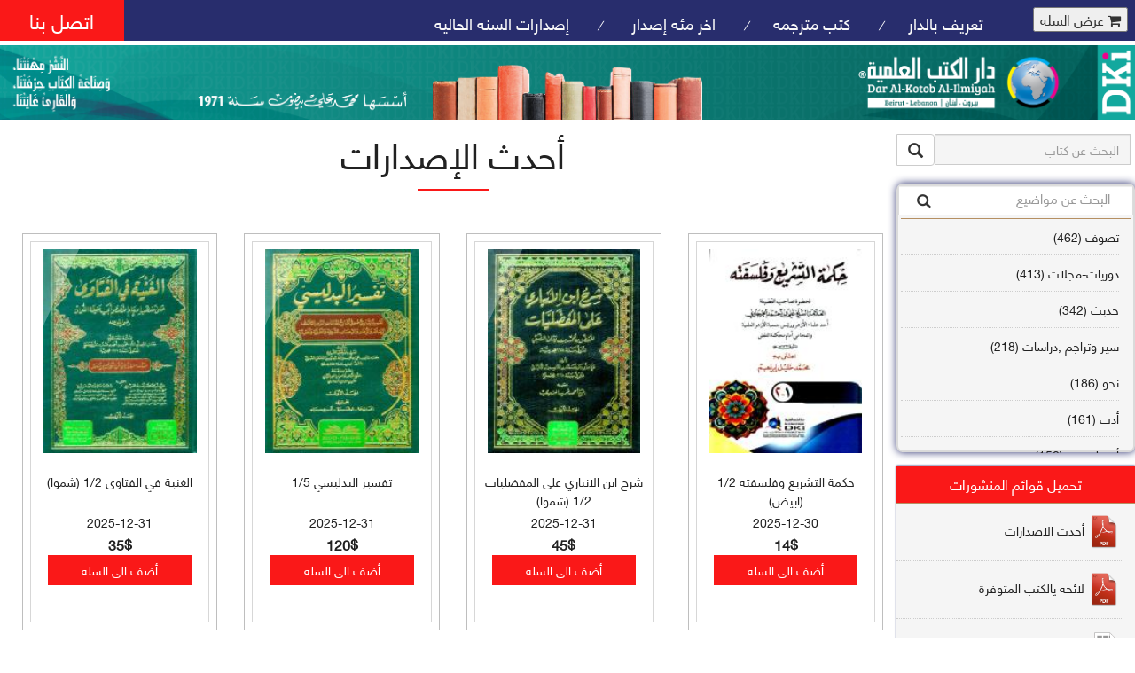

--- FILE ---
content_type: text/html; charset=utf-8
request_url: http://www.al-ilmiyah.com/?do&start=125&.rand=201702280925
body_size: 280185
content:
<!DOCTYPE html>
<html>
    <head>
        <meta name="google-site-verification" content="IYO_mtTgoCxAjYCawHe0ALCxn1TWE2AYJJtBy_jUw0Y" />
        <TITLE>Dar al Kotob al ilmiyah One of the largest Publishing House in the Arab World دار الكتب العلمية واحدة من أكبر دور النشر في العالم العربي</TITLE>
        <meta content="&lt;%=pagekeywords%>" name="itemKeywords" />
        <meta content="&lt;%=pageAuthor%>" name="itemAuthor" />
        <meta name="description" content="al-ilmiyah.com - One of the largest Publishing House in the Arab World دار الكتب العلمية" />
        <meta name="keywords" content="مكتبة النيل والفرات,جملون,اسلامية,جامعية,لغة عربية,Arabic,books,arabic books,bookstore,Middle east,North Africa,Egypt,Saudi Arabia,Iraq,jamalon,Algeria,Morroco,Lebanon,Islam,Muslim,Gulf,Palestine,Libya,Tunisia,Jordan,United Arab Emirates,Oman,Sudan,Yemen,Syria,Quran,عربي,كتب عربية,الإسلام,مسلمون,مصر,المملكة العربية السعودية,مكتبة" />
        <meta property="og:title" content="دار الكتب العلمية - بيروت - لبنان" />
        <meta property="og:type" content="Publisher" />
        <meta property="og:url" content="http://www.al-ilmiyah.com" />
        <meta property="og:image" content="http://www.al-ilmiyah.com/files/dki.jpg" />
        <meta property="og:site_name" content="Dar al Kotob al Ilmiyah - Beirut - Lebanon" />
        <meta property="fb:admins" content="100000334357195" />
        <meta name="viewport" content="width=device-width, initial-scale=1">
        <meta name="author" content="Ali Nakouzi member of opentech team">
        <meta http-equiv="Content-Type" content="text/html; charset=utf-8" />
        <meta name="keywords" content="" />


        <link rel="stylesheet" href="ap/extension/theme/semantic-ui/semantic.min.css?v=1707201055">
        <link href="http://www.al-ilmiyah.com/styles/books/theme/css/bootstrap.css" rel="stylesheet" type="text/css" media="all" />
        <link href="http://www.al-ilmiyah.com/styles/books/theme/css/style.css?v=1.2" rel="stylesheet" type="text/css" media="all" />
        <link href="http://www.al-ilmiyah.com/styles/books/theme/css/font-awesome.css" rel="stylesheet" type="text/css" media="all" />
        <script src="http://www.al-ilmiyah.com/styles/books/theme/js/jquery-1.11.1.min.js"></script>
        <script src='http://www.al-ilmiyah.com/styles/books/theme/js/bootstrap.min.js'></script>
        <script type="text/javascript" src="http://www.al-ilmiyah.com/styles/books/theme/js/move-top.js"></script>
        <script type="text/javascript" src="http://www.al-ilmiyah.com/styles/books/theme/js/easing.js"></script>
        <script type="text/javascript" src="http://www.al-ilmiyah.com/styles/books/theme/js/recaptcha.js"></script>

        <script type="text/javascript">
            var build_spcl_url = 'http://www.al-ilmiyah.com/';
            jQuery(document).ready(function ($) {
                $(".scroll").click(function (event) {
                    event.preventDefault();
                    $('html,body').animate({scrollTop: $(this.hash).offset().top}, 1000);
                });
            });
        </script>


        <link rel="stylesheet" href="http://www.al-ilmiyah.com/styles/books/theme/css/flexslider.css" type="text/css" media="screen" property="" />
        <script defer src="http://www.al-ilmiyah.com/styles/books/theme/js/jquery.flexslider.js"></script>
        <script type="text/javascript">
            $(window).load(function () {
                $('.flexslider').flexslider({
                    animation: "slide",
                    start: function (slider) {
                        $('body').removeClass('loading');
                    }
                });
            });
//            jQuery(document).ready(function ($) {
//                $(window).load(function () {
//                    $(".se-pre-con").fadeOut("slow");
//                    if (sessionStorage.getItem('popState') != 'shown') {
//                        sessionStorage.setItem('popState', 'shown')
//                    } else {
//                        $('.window').remove();
//                    }
//                });
//            });
        </script>

        <!---------------------------- facebook/whatsapp ----------------------------->
        <meta property="og:site_name" content="دار الكتب العلميه"/>
        <meta property="og:title" content="title"/>
        <meta property="og:type" content="website"/>
        <meta property="og:description" content="desc"/>
        <meta property="og:image" content="img"/>
        <meta property="og:image:width" content="300"/>
        <meta property="og:image:height" content="300"/>
        <meta property="og:url" content="link"/>

    </head>
    <!--<div class="se-pre-con"></div>-->

<body>
    <div class="agileits_header">
        <nav class="hidden-lg hidden-md hidden-sm navbar">
            <div class="navbar-header">
                <a  href="http://www.al-ilmiyah.com/index"><img src="http://www.al-ilmiyah.com/styles/books/theme/images/logomobile.png" style='width: 100%;float: right;' class="logo-header"></img></a>
                <button type="button" class="nav-mobile navbar-toggle collapsed" data-toggle="collapse" data-target="#navbar-collapse-1">
                    <span class="sr-only">Toggle navigation</span>
                    <span class="icon-bar"></span>
                    <span class="icon-bar"></span>
                    <span class="icon-bar"></span>
                </button>

            </div>
            <div class="collapse navbar-collapse " id="navbar-collapse-1">
                <ul class="nav navbar-nav navbar navbar-right">
                    <li><a href="http://www.al-ilmiyah.com/about">تعريف بالدار</a></li>
                    <li><a href="trans.php">كتب مترجمه</a></li>
                    <li><a href="http://www.al-ilmiyah.com/last">اخر مئه إصدار </a></li>
                    <li><a href="http://www.al-ilmiyah.com/year">إصدارات السنه الحاليه </a></li>
                    <li><a href="http://www.al-ilmiyah.com/contactus">اتصل بنا</a></li>
                    <li>
                        <form action="" method="post" class="last">
                            <fieldset>
                                <input type="hidden" name="cmd" value="_cart" />
                                <input type="hidden" name="display" value="1" />
                                <button type="submit" id=open_cart name="submit" style='margin: 8px;' class="cart-icon button">
                                    <i class="fa fa-shopping-cart"></i> عرض السله
                                </button>
                            </fieldset>
                        </form>
                    </li>
                </ul>
            </div>
        </nav>
        <div class=" hidden-xs product_list_header">
            <form action="" method="post" class="last">
                <fieldset>
                    <input type="hidden" name="cmd" value="_cart" />
                    <input type="hidden" name="display" value="1" />
                    <button type="submit" name="submit" style='margin: 8px;' class="cart-icon button">
                        <i class="fa fa-shopping-cart"></i> عرض السله
                    </button>
                </fieldset>
            </form>
        </div>


        <div class="hidden-xs w3ls_logo_products_left1">
            <ul class="special_items">
                <li><a href="http://www.al-ilmiyah.com/about">تعريف بالدار</a><i>/</i></li>
                <li><a href="trans.php">كتب مترجمه</a><i>/</i></li>
                <li><a href="http://www.al-ilmiyah.com/last">اخر مئه إصدار </a><i>/</i></li>
                <li><a href="http://www.al-ilmiyah.com/year">إصدارات السنه الحاليه </a></li>

            </ul>
        </div>
        <div class="hidden-xs w3l_header_right1">
            <h2><a href="http://www.al-ilmiyah.com/contactus">اتصل بنا</a></h2>
        </div>
        <div class="clearfix"> </div>
    </div>
    <div class="hidden-xs logo_products">
        <div  style='width: 100%;'>
            <div class="w3ls_logo_products_left" style='width: 100%;'>
                <a href="http://www.al-ilmiyah.com/index">
                    <img  style='width:100%;background-repeat: repeat-x;' src='http://www.al-ilmiyah.com/styles/books/theme/images/logo.png'>
                </a>
            </div>

            <div class="clearfix"> </div>
        </div>
    </div>

    <div class="banner">
        <div class="w3l_banner_nav_left">
            <form action="http://www.al-ilmiyah.com/filter" method="get" id='search_form'>
                <div class="input-group add-on">
                    <input class="form-control" placeholder="البحث عن كتاب" name="search_book" id="search_book" type="text">
                    <div class="input-group-btn">
                        <button class="btn btn-default" style='padding: 5px 12px;font-size: 17px;' type="submit"><i class="glyphicon glyphicon-search"></i></button>
                    </div>
                </div>
            </form>
            <div class='categ'>
                <nav class="navbar nav_bottom">
                    <div class="inner-addon left-addon">
                        <i class="glyphicon glyphicon-search"></i>
                        <input onkeyup="filter()" placeholder="البحث عن مواضيع"  id="filter_input" type="text" class="form-control" />
                    </div>
                    <div class="FixedHeightContainer subject-cont" id='subject-cont'>
                        <div class="Content">
                            <div  id="bs-megadropdown-tabs">
                                <ul  id='myUL' class="nav navbar-nav nav_1">
                                    <li><a  href='http://www.al-ilmiyah.com/filter?val=تصوف'>تصوف  (462)</a></li>
                                    <li><a  href='http://www.al-ilmiyah.com/filter?val=دوريات-مجلات'>دوريات-مجلات  (413)</a></li>
                                    <li><a  href='http://www.al-ilmiyah.com/filter?val=حديث'>حديث  (342)</a></li>
                                    <li><a  href='http://www.al-ilmiyah.com/filter?val=سير وتراجم ,دراسات'>سير وتراجم ,دراسات  (218)</a></li>
                                    <li><a  href='http://www.al-ilmiyah.com/filter?val=نحو'>نحو  (186)</a></li>
                                    <li><a  href='http://www.al-ilmiyah.com/filter?val=أدب'>أدب  (161)</a></li>
                                    <li><a  href='http://www.al-ilmiyah.com/filter?val=أصول فقه'>أصول فقه  (158)</a></li>
                                    <li><a  href='http://www.al-ilmiyah.com/filter?val=عقيدة'>عقيدة  (141)</a></li>
                                    <li><a  href='http://www.al-ilmiyah.com/filter?val=تاريخ'>تاريخ  (138)</a></li>
                                    <li><a  href='http://www.al-ilmiyah.com/filter?val=فقه شافعي'>فقه شافعي  (127)</a></li>
                                    <li><a  href='http://www.al-ilmiyah.com/filter?val=فقه مالكي'>فقه مالكي  (110)</a></li>
                                    <li><a  href='http://www.al-ilmiyah.com/filter?val=فقه حنفي'>فقه حنفي  (110)</a></li>
                                    <li><a  href='http://www.al-ilmiyah.com/filter?val=تفسير قرآن'>تفسير قرآن  (106)</a></li>
                                    <li><a  href='http://www.al-ilmiyah.com/filter?val=علم كلام'>علم كلام  (96)</a></li>
                                    <li><a  href='http://www.al-ilmiyah.com/filter?val=أخلاق وتصوف'>أخلاق وتصوف  (91)</a></li>
                                    <li><a  href='http://www.al-ilmiyah.com/filter?val=سير وتراجم'>سير وتراجم  (90)</a></li>
                                    <li><a  href='http://www.al-ilmiyah.com/filter?val=معاجم لغوية'>معاجم لغوية  (89)</a></li>
                                    <li><a  href='http://www.al-ilmiyah.com/filter?val=سيرة نبوية وتصوف'>سيرة نبوية وتصوف  (81)</a></li>
                                    <li><a  href='http://www.al-ilmiyah.com/filter?val=فقه'>فقه  (80)</a></li>
                                    <li><a  href='http://www.al-ilmiyah.com/filter?val=دراسات إسلامية'>دراسات إسلامية  (75)</a></li>
                                    <li><a  href='http://www.al-ilmiyah.com/filter?val=شعر'>شعر  (72)</a></li>
                                    <li><a  href='http://www.al-ilmiyah.com/filter?val=علوم قرآن'>علوم قرآن  (66)</a></li>
                                    <li><a  href='http://www.al-ilmiyah.com/filter?val=علوم حديث'>علوم حديث  (64)</a></li>
                                    <li><a  href='http://www.al-ilmiyah.com/filter?val=روايات'>روايات  (63)</a></li>
                                    <li><a  href='http://www.al-ilmiyah.com/filter?val=قصص للأطفال'>قصص للأطفال  (63)</a></li>
                                    <li><a  href='http://www.al-ilmiyah.com/filter?val=فقه عام وأحكام فقهية'>فقه عام وأحكام فقهية  (62)</a></li>
                                    <li><a  href='http://www.al-ilmiyah.com/filter?val=قراءات'>قراءات  (61)</a></li>
                                    <li><a  href='http://www.al-ilmiyah.com/filter?val=بلاغة'>بلاغة  (58)</a></li>
                                    <li><a  href='http://www.al-ilmiyah.com/filter?val=لغة'>لغة  (56)</a></li>
                                    <li><a  href='http://www.al-ilmiyah.com/filter?val=علوم الحديث'>علوم الحديث  (55)</a></li>
                                    <li><a  href='http://www.al-ilmiyah.com/filter?val=سير وتراجم وحديث'>سير وتراجم وحديث  (52)</a></li>
                                    <li><a  href='http://www.al-ilmiyah.com/filter?val=حديث وأخلاق'>حديث وأخلاق  (51)</a></li>
                                    <li><a  href='http://www.al-ilmiyah.com/filter?val=دراسات فقهية'>دراسات فقهية  (45)</a></li>
                                    <li><a  href='http://www.al-ilmiyah.com/filter?val=أدعية وأذكار وتصوف'>أدعية وأذكار وتصوف  (40)</a></li>
                                    <li><a  href='http://www.al-ilmiyah.com/filter?val=حديث وسير وتراجم'>حديث وسير وتراجم  (35)</a></li>
                                    <li><a  href='http://www.al-ilmiyah.com/filter?val=أحكام فقهية'>أحكام فقهية  (35)</a></li>
                                    <li><a  href='http://www.al-ilmiyah.com/filter?val=شرح حديث'>شرح حديث  (34)</a></li>
                                    <li><a  href='http://www.al-ilmiyah.com/filter?val=طب وطب أعشاب'>طب وطب أعشاب  (34)</a></li>
                                    <li><a  href='http://www.al-ilmiyah.com/filter?val=فهارس'>فهارس  (33)</a></li>
                                    <li><a  href='http://www.al-ilmiyah.com/filter?val=تعليم لغات'>تعليم لغات  (33)</a></li>
                                    <li><a  href='http://www.al-ilmiyah.com/filter?val=تاريخ وسير وتراجم'>تاريخ وسير وتراجم  (33)</a></li>
                                    <li><a  href='http://www.al-ilmiyah.com/filter?val=تصوف وصلوات محمدية'>تصوف وصلوات محمدية  (33)</a></li>
                                    <li><a  href='http://www.al-ilmiyah.com/filter?val=تصوف وسير وتراجم'>تصوف وسير وتراجم  (32)</a></li>
                                    <li><a  href='http://www.al-ilmiyah.com/filter?val=سير وتراجم وتصوف'>سير وتراجم وتصوف  (31)</a></li>
                                    <li><a  href='http://www.al-ilmiyah.com/filter?val=علوم القرآن'>علوم القرآن  (31)</a></li>
                                    <li><a  href='http://www.al-ilmiyah.com/filter?val=سياسة شرعية'>سياسة شرعية  (31)</a></li>
                                    <li><a  href='http://www.al-ilmiyah.com/filter?val=سير وتراجم وتاريخ'>سير وتراجم وتاريخ  (31)</a></li>
                                    <li><a  href='http://www.al-ilmiyah.com/filter?val=فقه حنبلي'>فقه حنبلي  (30)</a></li>
                                    <li><a  href='http://www.al-ilmiyah.com/filter?val=فقه مقارن'>فقه مقارن  (29)</a></li>
                                    <li><a  href='http://www.al-ilmiyah.com/filter?val=موسوعات لغوية'>موسوعات لغوية  (29)</a></li>
                                    <li><a  href='http://www.al-ilmiyah.com/filter?val=علم نفس'>علم نفس  (28)</a></li>
                                    <li><a  href='http://www.al-ilmiyah.com/filter?val=فقه عام'>فقه عام  (28)</a></li>
                                    <li><a  href='http://www.al-ilmiyah.com/filter?val=إسلاميات'>إسلاميات  (28)</a></li>
                                    <li><a  href='http://www.al-ilmiyah.com/filter?val=طب وصحة عامة'>طب وصحة عامة  (27)</a></li>
                                    <li><a  href='http://www.al-ilmiyah.com/filter?val=تراجم'>تراجم  (26)</a></li>
                                    <li><a  href='http://www.al-ilmiyah.com/filter?val=علم الكلام'>علم الكلام  (26)</a></li>
                                    <li><a  href='http://www.al-ilmiyah.com/filter?val=دراسات لغوية'>دراسات لغوية  (26)</a></li>
                                    <li><a  href='http://www.al-ilmiyah.com/filter?val=دراسات قرآنية'>دراسات قرآنية  (25)</a></li>
                                    <li><a  href='http://www.al-ilmiyah.com/filter?val=حديث وعقيدة'>حديث وعقيدة  (24)</a></li>
                                    <li><a  href='http://www.al-ilmiyah.com/filter?val=حديث وأحكام فقهية'>حديث وأحكام فقهية  (24)</a></li>
                                    <li><a  href='http://www.al-ilmiyah.com/filter?val=دراسات تاريخية'>دراسات تاريخية  (23)</a></li>
                                    <li><a  href='http://www.al-ilmiyah.com/filter?val=تفسير قرآن وتصوف'>تفسير قرآن وتصوف  (23)</a></li>
                                    <li><a  href='http://www.al-ilmiyah.com/filter?val=دراسات شعرية'>دراسات شعرية  (23)</a></li>
                                    <li><a  href='http://www.al-ilmiyah.com/filter?val=زهد ورقائق'>زهد ورقائق  (23)</a></li>
                                    <li><a  href='http://www.al-ilmiyah.com/filter?val=قرآن كريم'>قرآن كريم  (22)</a></li>
                                    <li><a  href='http://www.al-ilmiyah.com/filter?val=سيرة نبوية'>سيرة نبوية  (22)</a></li>
                                    <li><a  href='http://www.al-ilmiyah.com/filter?val=مواعظ - تصوف'>مواعظ - تصوف  (21)</a></li>
                                    <li><a  href='http://www.al-ilmiyah.com/filter?val=تربية وتعليم'>تربية وتعليم  (20)</a></li>
                                    <li><a  href='http://www.al-ilmiyah.com/filter?val=فلسفة'>فلسفة  (19)</a></li>
                                    <li><a  href='http://www.al-ilmiyah.com/filter?val=علم كلام وعقيدة'>علم كلام وعقيدة  (19)</a></li>
                                    <li><a  href='http://www.al-ilmiyah.com/filter?val=تفسير أحلام'>تفسير أحلام  (18)</a></li>
                                    <li><a  href='http://www.al-ilmiyah.com/filter?val=مواعظ'>مواعظ  (18)</a></li>
                                    <li><a  href='http://www.al-ilmiyah.com/filter?val=دراسات نحوية'>دراسات نحوية  (18)</a></li>
                                    <li><a  href='http://www.al-ilmiyah.com/filter?val=شمائل محمدية - تصوف'>شمائل محمدية - تصوف  (18)</a></li>
                                    <li><a  href='http://www.al-ilmiyah.com/filter?val=دراسات - فقه'>دراسات - فقه  (17)</a></li>
                                    <li><a  href='http://www.al-ilmiyah.com/filter?val=نقد أدبي'>نقد أدبي  (17)</a></li>
                                    <li><a  href='http://www.al-ilmiyah.com/filter?val=علم الخط وفن الزخارف'>علم الخط وفن الزخارف  (17)</a></li>
                                    <li><a  href='http://www.al-ilmiyah.com/filter?val=دراسات أدبية'>دراسات أدبية  (17)</a></li>
                                    <li><a  href='http://www.al-ilmiyah.com/filter?val=علم المنطق'>علم المنطق  (16)</a></li>
                                    <li><a  href='http://www.al-ilmiyah.com/filter?val=شعر وتصوف'>شعر وتصوف  (16)</a></li>
                                    <li><a  href='http://www.al-ilmiyah.com/filter?val=تفسير قرآن وحديث'>تفسير قرآن وحديث  (16)</a></li>
                                    <li><a  href='http://www.al-ilmiyah.com/filter?val=علم الصرف'>علم الصرف  (15)</a></li>
                                    <li><a  href='http://www.al-ilmiyah.com/filter?val=فقه عام وقانون'>فقه عام وقانون  (15)</a></li>
                                    <li><a  href='http://www.al-ilmiyah.com/filter?val=فقه حنفي وأحكام فقهية'>فقه حنفي وأحكام فقهية  (14)</a></li>
                                    <li><a  href='http://www.al-ilmiyah.com/filter?val=منطق'>منطق  (14)</a></li>
                                    <li><a  href='http://www.al-ilmiyah.com/filter?val=دراسات - عقيدة'>دراسات - عقيدة  (14)</a></li>
                                    <li><a  href='http://www.al-ilmiyah.com/filter?val=دراسات قانونية'>دراسات قانونية  (14)</a></li>
                                    <li><a  href='http://www.al-ilmiyah.com/filter?val=تنمية إدارية'>تنمية إدارية  (14)</a></li>
                                    <li><a  href='http://www.al-ilmiyah.com/filter?val=شمائل نبوية - تصوف'>شمائل نبوية - تصوف  (14)</a></li>
                                    <li><a  href='http://www.al-ilmiyah.com/filter?val=شروح - حديث'>شروح - حديث  (14)</a></li>
                                    <li><a  href='http://www.al-ilmiyah.com/filter?val=أدعية وأذكار'>أدعية وأذكار  (14)</a></li>
                                    <li><a  href='http://www.al-ilmiyah.com/filter?val=تصوف وأخلاق'>تصوف وأخلاق  (14)</a></li>
                                    <li><a  href='http://www.al-ilmiyah.com/filter?val=دراسات - نحو'>دراسات - نحو  (13)</a></li>
                                    <li><a  href='http://www.al-ilmiyah.com/filter?val=دراسات عامة'>دراسات عامة  (13)</a></li>
                                    <li><a  href='http://www.al-ilmiyah.com/filter?val=شروح حديث'>شروح حديث  (13)</a></li>
                                    <li><a  href='http://www.al-ilmiyah.com/filter?val=أدب وشعر'>أدب وشعر  (13)</a></li>
                                    <li><a  href='http://www.al-ilmiyah.com/filter?val=دراسات أصولية'>دراسات أصولية  (12)</a></li>
                                    <li><a  href='http://www.al-ilmiyah.com/filter?val=تراجم وتصوف'>تراجم وتصوف  (12)</a></li>
                                    <li><a  href='http://www.al-ilmiyah.com/filter?val=أدعية وأذكار وحديث'>أدعية وأذكار وحديث  (12)</a></li>
                                    <li><a  href='http://www.al-ilmiyah.com/filter?val=معاجم متخصصة'>معاجم متخصصة  (12)</a></li>
                                    <li><a  href='http://www.al-ilmiyah.com/filter?val=تفسير قرآن وعلم كلام'>تفسير قرآن وعلم كلام  (12)</a></li>
                                    <li><a  href='http://www.al-ilmiyah.com/filter?val=دراسات - أصول فقه'>دراسات - أصول فقه  (12)</a></li>
                                    <li><a  href='http://www.al-ilmiyah.com/filter?val=تصوف ومدائح نبوية'>تصوف ومدائح نبوية  (12)</a></li>
                                    <li><a  href='http://www.al-ilmiyah.com/filter?val=فقه شافعي وأحكام فقهية'>فقه شافعي وأحكام فقهية  (12)</a></li>
                                    <li><a  href='http://www.al-ilmiyah.com/filter?val=تصوف وأدعية'>تصوف وأدعية  (12)</a></li>
                                    <li><a  href='http://www.al-ilmiyah.com/filter?val=طب نبوي'>طب نبوي  (12)</a></li>
                                    <li><a  href='http://www.al-ilmiyah.com/filter?val=تاريخ وأدب'>تاريخ وأدب  (12)</a></li>
                                    <li><a  href='http://www.al-ilmiyah.com/filter?val=علم التجويد'>علم التجويد  (12)</a></li>
                                    <li><a  href='http://www.al-ilmiyah.com/filter?val=علم كلام وتصوف'>علم كلام وتصوف  (11)</a></li>
                                    <li><a  href='http://www.al-ilmiyah.com/filter?val=عقيدة وعلم كلام'>عقيدة وعلم كلام  (11)</a></li>
                                    <li><a  href='http://www.al-ilmiyah.com/filter?val=أدعية وأذكار وحديث وتصوف'>أدعية وأذكار وحديث وتصوف  (11)</a></li>
                                    <li><a  href='http://www.al-ilmiyah.com/filter?val=علم القراءات'>علم القراءات  (11)</a></li>
                                    <li><a  href='http://www.al-ilmiyah.com/filter?val=إرشاد مهني'>إرشاد مهني  (11)</a></li>
                                    <li><a  href='http://www.al-ilmiyah.com/filter?val=رحلات'>رحلات  (11)</a></li>
                                    <li><a  href='http://www.al-ilmiyah.com/filter?val=دراسات حديثية'>دراسات حديثية  (11)</a></li>
                                    <li><a  href='http://www.al-ilmiyah.com/filter?val=تصوف وعلم كلام'>تصوف وعلم كلام  (10)</a></li>
                                    <li><a  href='http://www.al-ilmiyah.com/filter?val=فقه مقارن وحديث'>فقه مقارن وحديث  (10)</a></li>
                                    <li><a  href='http://www.al-ilmiyah.com/filter?val=دراسات - تصوف'>دراسات - تصوف  (10)</a></li>
                                    <li><a  href='http://www.al-ilmiyah.com/filter?val=معاجم'>معاجم  (10)</a></li>
                                    <li><a  href='http://www.al-ilmiyah.com/filter?val=حديث وفقه مقارن'>حديث وفقه مقارن  (10)</a></li>
                                    <li><a  href='http://www.al-ilmiyah.com/filter?val=دراسات - لغة'>دراسات - لغة  (10)</a></li>
                                    <li><a  href='http://www.al-ilmiyah.com/filter?val=عقيدة وحديث'>عقيدة وحديث  (10)</a></li>
                                    <li><a  href='http://www.al-ilmiyah.com/filter?val=نحو وصرف'>نحو وصرف  (10)</a></li>
                                    <li><a  href='http://www.al-ilmiyah.com/filter?val=علم العروض'>علم العروض  (10)</a></li>
                                    <li><a  href='http://www.al-ilmiyah.com/filter?val=معارف عامة'>معارف عامة  (10)</a></li>
                                    <li><a  href='http://www.al-ilmiyah.com/filter?val=تجويد قرآن'>تجويد قرآن  (10)</a></li>
                                    <li><a  href='http://www.al-ilmiyah.com/filter?val=دراسات صوفية'>دراسات صوفية  (10)</a></li>
                                    <li><a  href='http://www.al-ilmiyah.com/filter?val=حديث وعلوم حديث'>حديث وعلوم حديث  (10)</a></li>
                                    <li><a  href='http://www.al-ilmiyah.com/filter?val=علم البلاغة'>علم البلاغة  (9)</a></li>
                                    <li><a  href='http://www.al-ilmiyah.com/filter?val=قانون'>قانون  (9)</a></li>
                                    <li><a  href='http://www.al-ilmiyah.com/filter?val=مدائح نبوية - تصوف'>مدائح نبوية - تصوف  (9)</a></li>
                                    <li><a  href='http://www.al-ilmiyah.com/filter?val=قراءات قرآنية'>قراءات قرآنية  (9)</a></li>
                                    <li><a  href='http://www.al-ilmiyah.com/filter?val=نحو ولغة'>نحو ولغة  (9)</a></li>
                                    <li><a  href='http://www.al-ilmiyah.com/filter?val=أشراط الساعة وعقيدة وتصوف'>أشراط الساعة وعقيدة وتصوف  (9)</a></li>
                                    <li><a  href='http://www.al-ilmiyah.com/filter?val=عبادات وآداب'>عبادات وآداب  (9)</a></li>
                                    <li><a  href='http://www.al-ilmiyah.com/filter?val=جغرافيا'>جغرافيا  (9)</a></li>
                                    <li><a  href='http://www.al-ilmiyah.com/filter?val=علوم القرآن وأحكام فقهية'>علوم القرآن وأحكام فقهية  (9)</a></li>
                                    <li><a  href='http://www.al-ilmiyah.com/filter?val=توحيد وتصوف'>توحيد وتصوف  (9)</a></li>
                                    <li><a  href='http://www.al-ilmiyah.com/filter?val=حديث وتصوف'>حديث وتصوف  (9)</a></li>
                                    <li><a  href='http://www.al-ilmiyah.com/filter?val=آداب إسلامية'>آداب إسلامية  (9)</a></li>
                                    <li><a  href='http://www.al-ilmiyah.com/filter?val=سير وتراجم وفقه عام'>سير وتراجم وفقه عام  (9)</a></li>
                                    <li><a  href='http://www.al-ilmiyah.com/filter?val=دراسات علمية'>دراسات علمية  (9)</a></li>
                                    <li><a  href='http://www.al-ilmiyah.com/filter?val=صرف'>صرف  (9)</a></li>
                                    <li><a  href='http://www.al-ilmiyah.com/filter?val=أدب وسير وتراجم'>أدب وسير وتراجم  (8)</a></li>
                                    <li><a  href='http://www.al-ilmiyah.com/filter?val=عقيدة وأخلاق'>عقيدة وأخلاق  (8)</a></li>
                                    <li><a  href='http://www.al-ilmiyah.com/filter?val=أدب وتاريخ'>أدب وتاريخ  (8)</a></li>
                                    <li><a  href='http://www.al-ilmiyah.com/filter?val=قصص أنبياء'>قصص أنبياء  (8)</a></li>
                                    <li><a  href='http://www.al-ilmiyah.com/filter?val=تربية إسلامية'>تربية إسلامية  (8)</a></li>
                                    <li><a  href='http://www.al-ilmiyah.com/filter?val=دراسات - شعر'>دراسات - شعر  (8)</a></li>
                                    <li><a  href='http://www.al-ilmiyah.com/filter?val=طب أعشاب'>طب أعشاب  (8)</a></li>
                                    <li><a  href='http://www.al-ilmiyah.com/filter?val=تصوف وحديث'>تصوف وحديث  (8)</a></li>
                                    <li><a  href='http://www.al-ilmiyah.com/filter?val=خطابة'>خطابة  (8)</a></li>
                                    <li><a  href='http://www.al-ilmiyah.com/filter?val=فقه حنبلي وأحكام فقهية'>فقه حنبلي وأحكام فقهية  (8)</a></li>
                                    <li><a  href='http://www.al-ilmiyah.com/filter?val=تراجم وطبقات'>تراجم وطبقات  (8)</a></li>
                                    <li><a  href='http://www.al-ilmiyah.com/filter?val=دراسات معجمية'>دراسات معجمية  (8)</a></li>
                                    <li><a  href='http://www.al-ilmiyah.com/filter?val=أشراط الساعة'>أشراط الساعة  (8)</a></li>
                                    <li><a  href='http://www.al-ilmiyah.com/filter?val=سير'>سير  (8)</a></li>
                                    <li><a  href='http://www.al-ilmiyah.com/filter?val=تربية رياضية'>تربية رياضية  (8)</a></li>
                                    <li><a  href='http://www.al-ilmiyah.com/filter?val=تاريخ وحديث'>تاريخ وحديث  (8)</a></li>
                                    <li><a  href='http://www.al-ilmiyah.com/filter?val=أدب وأخلاق'>أدب وأخلاق  (8)</a></li>
                                    <li><a  href='http://www.al-ilmiyah.com/filter?val=فقه - دراسات'>فقه - دراسات  (8)</a></li>
                                    <li><a  href='http://www.al-ilmiyah.com/filter?val=حديث وفقه مالكي'>حديث وفقه مالكي  (8)</a></li>
                                    <li><a  href='http://www.al-ilmiyah.com/filter?val=حديث نبوي'>حديث نبوي  (8)</a></li>
                                    <li><a  href='http://www.al-ilmiyah.com/filter?val=تاريخ وأخبار الأنبياء'>تاريخ وأخبار الأنبياء  (8)</a></li>
                                    <li><a  href='http://www.al-ilmiyah.com/filter?val=دراسات - أدب'>دراسات - أدب  (8)</a></li>
                                    <li><a  href='http://www.al-ilmiyah.com/filter?val=أحكام فقهية وقانون'>أحكام فقهية وقانون  (8)</a></li>
                                    <li><a  href='http://www.al-ilmiyah.com/filter?val=تفسير قرآن وأحكام فقهية'>تفسير قرآن وأحكام فقهية  (8)</a></li>
                                    <li><a  href='http://www.al-ilmiyah.com/filter?val=علوم القرآن - دراسات'>علوم القرآن - دراسات  (8)</a></li>
                                    <li><a  href='http://www.al-ilmiyah.com/filter?val=حديث وفقه حنبلي'>حديث وفقه حنبلي  (7)</a></li>
                                    <li><a  href='http://www.al-ilmiyah.com/filter?val=شمائل نبوية وتصوف'>شمائل نبوية وتصوف  (7)</a></li>
                                    <li><a  href='http://www.al-ilmiyah.com/filter?val=علوم خفية'>علوم خفية  (7)</a></li>
                                    <li><a  href='http://www.al-ilmiyah.com/filter?val=أدعية وأوراد وتصوف'>أدعية وأوراد وتصوف  (7)</a></li>
                                    <li><a  href='http://www.al-ilmiyah.com/filter?val=علوم القرآن وحديث'>علوم القرآن وحديث  (7)</a></li>
                                    <li><a  href='http://www.al-ilmiyah.com/filter?val=تصوف وشعر'>تصوف وشعر  (7)</a></li>
                                    <li><a  href='http://www.al-ilmiyah.com/filter?val=فقه وتصوف'>فقه وتصوف  (7)</a></li>
                                    <li><a  href='http://www.al-ilmiyah.com/filter?val=أخلاق وآداب إسلامية وتصوف'>أخلاق وآداب إسلامية وتصوف  (7)</a></li>
                                    <li><a  href='http://www.al-ilmiyah.com/filter?val=حديث وفقه عام'>حديث وفقه عام  (7)</a></li>
                                    <li><a  href='http://www.al-ilmiyah.com/filter?val=معاجم - لغة'>معاجم - لغة  (7)</a></li>
                                    <li><a  href='http://www.al-ilmiyah.com/filter?val=فقه مالكي وأحكام فقهية'>فقه مالكي وأحكام فقهية  (7)</a></li>
                                    <li><a  href='http://www.al-ilmiyah.com/filter?val=سياسة شرعية وفقه شافعي'>سياسة شرعية وفقه شافعي  (7)</a></li>
                                    <li><a  href='http://www.al-ilmiyah.com/filter?val=فقه عام وسياسة شرعية'>فقه عام وسياسة شرعية  (7)</a></li>
                                    <li><a  href='http://www.al-ilmiyah.com/filter?val=سير وتراجم وسياسة شرعية'>سير وتراجم وسياسة شرعية  (7)</a></li>
                                    <li><a  href='http://www.al-ilmiyah.com/filter?val=تراجم - تاريخ'>تراجم - تاريخ  (7)</a></li>
                                    <li><a  href='http://www.al-ilmiyah.com/filter?val=تفسير قرآن وأخبار الأنبياء'>تفسير قرآن وأخبار الأنبياء  (7)</a></li>
                                    <li><a  href='http://www.al-ilmiyah.com/filter?val=موضوعات منوعة'>موضوعات منوعة  (7)</a></li>
                                    <li><a  href='http://www.al-ilmiyah.com/filter?val=تربية بدنية'>تربية بدنية  (7)</a></li>
                                    <li><a  href='http://www.al-ilmiyah.com/filter?val=حديث وتاريخ'>حديث وتاريخ  (7)</a></li>
                                    <li><a  href='http://www.al-ilmiyah.com/filter?val=دراسات تربوية'>دراسات تربوية  (7)</a></li>
                                    <li><a  href='http://www.al-ilmiyah.com/filter?val=حديث وأخلاق وتصوف'>حديث وأخلاق وتصوف  (7)</a></li>
                                    <li><a  href='http://www.al-ilmiyah.com/filter?val=فقه ومعاشرة زوجية'>فقه ومعاشرة زوجية  (7)</a></li>
                                    <li><a  href='http://www.al-ilmiyah.com/filter?val=جغرافيا وتاريخ'>جغرافيا وتاريخ  (6)</a></li>
                                    <li><a  href='http://www.al-ilmiyah.com/filter?val=علم الأصوات'>علم الأصوات  (6)</a></li>
                                    <li><a  href='http://www.al-ilmiyah.com/filter?val=عقيدة - دراسات'>عقيدة - دراسات  (6)</a></li>
                                    <li><a  href='http://www.al-ilmiyah.com/filter?val=سيرة ذاتية'>سيرة ذاتية  (6)</a></li>
                                    <li><a  href='http://www.al-ilmiyah.com/filter?val=دراسات - تاريخ'>دراسات - تاريخ  (6)</a></li>
                                    <li><a  href='http://www.al-ilmiyah.com/filter?val=علم كلام وتاريخ'>علم كلام وتاريخ  (6)</a></li>
                                    <li><a  href='http://www.al-ilmiyah.com/filter?val=لغة ونحو'>لغة ونحو  (6)</a></li>
                                    <li><a  href='http://www.al-ilmiyah.com/filter?val=تراجم - تصوف'>تراجم - تصوف  (6)</a></li>
                                    <li><a  href='http://www.al-ilmiyah.com/filter?val=نقد أدبي وشعر'>نقد أدبي وشعر  (6)</a></li>
                                    <li><a  href='http://www.al-ilmiyah.com/filter?val=توحيد'>توحيد  (6)</a></li>
                                    <li><a  href='http://www.al-ilmiyah.com/filter?val=دواوين شعر'>دواوين شعر  (6)</a></li>
                                    <li><a  href='http://www.al-ilmiyah.com/filter?val=علوم خفية وطب نبوي'>علوم خفية وطب نبوي  (6)</a></li>
                                    <li><a  href='http://www.al-ilmiyah.com/filter?val=أنساب'>أنساب  (6)</a></li>
                                    <li><a  href='http://www.al-ilmiyah.com/filter?val=دراسات - حديث'>دراسات - حديث  (6)</a></li>
                                    <li><a  href='http://www.al-ilmiyah.com/filter?val=دراسات - فقه مقارن'>دراسات - فقه مقارن  (6)</a></li>
                                    <li><a  href='http://www.al-ilmiyah.com/filter?val=تاريخ وسياسة شرعية'>تاريخ وسياسة شرعية  (6)</a></li>
                                    <li><a  href='http://www.al-ilmiyah.com/filter?val=لغة - دراسات'>لغة - دراسات  (6)</a></li>
                                    <li><a  href='http://www.al-ilmiyah.com/filter?val=فقه نبوي'>فقه نبوي  (6)</a></li>
                                    <li><a  href='http://www.al-ilmiyah.com/filter?val=شمائل نبوية وصلوات محمدية-تصوف'>شمائل نبوية وصلوات محمدية-تصوف  (6)</a></li>
                                    <li><a  href='http://www.al-ilmiyah.com/filter?val=سير وتراجم وشعر'>سير وتراجم وشعر  (6)</a></li>
                                    <li><a  href='http://www.al-ilmiyah.com/filter?val=حديث - شروح'>حديث - شروح  (5)</a></li>
                                    <li><a  href='http://www.al-ilmiyah.com/filter?val=تاريخ وتراجم'>تاريخ وتراجم  (5)</a></li>
                                    <li><a  href='http://www.al-ilmiyah.com/filter?val=أصول فقه حنفي'>أصول فقه حنفي  (5)</a></li>
                                    <li><a  href='http://www.al-ilmiyah.com/filter?val=شروح - منظومات - نحو'>شروح - منظومات - نحو  (5)</a></li>
                                    <li><a  href='http://www.al-ilmiyah.com/filter?val=فقه مقارن وأحكام فقهية'>فقه مقارن وأحكام فقهية  (5)</a></li>
                                    <li><a  href='http://www.al-ilmiyah.com/filter?val=تصوف وعقيدة'>تصوف وعقيدة  (5)</a></li>
                                    <li><a  href='http://www.al-ilmiyah.com/filter?val=تاريخ - تراجم'>تاريخ - تراجم  (5)</a></li>
                                    <li><a  href='http://www.al-ilmiyah.com/filter?val=تصوف وأدب'>تصوف وأدب  (5)</a></li>
                                    <li><a  href='http://www.al-ilmiyah.com/filter?val=معاجم - تصوف'>معاجم - تصوف  (5)</a></li>
                                    <li><a  href='http://www.al-ilmiyah.com/filter?val=أخلاق وآداب إسلامية'>أخلاق وآداب إسلامية  (5)</a></li>
                                    <li><a  href='http://www.al-ilmiyah.com/filter?val=شمائل نبوية'>شمائل نبوية  (5)</a></li>
                                    <li><a  href='http://www.al-ilmiyah.com/filter?val=غريب حديث وحديث'>غريب حديث وحديث  (5)</a></li>
                                    <li><a  href='http://www.al-ilmiyah.com/filter?val=شعر - دراسات'>شعر - دراسات  (5)</a></li>
                                    <li><a  href='http://www.al-ilmiyah.com/filter?val=شروح - منظومات'>شروح - منظومات  (5)</a></li>
                                    <li><a  href='http://www.al-ilmiyah.com/filter?val=دراسات - فقه مالكي'>دراسات - فقه مالكي  (5)</a></li>
                                    <li><a  href='http://www.al-ilmiyah.com/filter?val=سير وتراجم وأخلاق'>سير وتراجم وأخلاق  (5)</a></li>
                                    <li><a  href='http://www.al-ilmiyah.com/filter?val=تربية وتعليم - عقيدة'>تربية وتعليم - عقيدة  (5)</a></li>
                                    <li><a  href='http://www.al-ilmiyah.com/filter?val=شروح - شعر'>شروح - شعر  (5)</a></li>
                                    <li><a  href='http://www.al-ilmiyah.com/filter?val=فلسفة إسلامية'>فلسفة إسلامية  (5)</a></li>
                                    <li><a  href='http://www.al-ilmiyah.com/filter?val=تاريخ وحضارة'>تاريخ وحضارة  (5)</a></li>
                                    <li><a  href='http://www.al-ilmiyah.com/filter?val=أخلاق'>أخلاق  (5)</a></li>
                                    <li><a  href='http://www.al-ilmiyah.com/filter?val=دراسات - علم البلاغة'>دراسات - علم البلاغة  (5)</a></li>
                                    <li><a  href='http://www.al-ilmiyah.com/filter?val=أدب وإنشاء'>أدب وإنشاء  (5)</a></li>
                                    <li><a  href='http://www.al-ilmiyah.com/filter?val=سير وتراجم وأدب'>سير وتراجم وأدب  (5)</a></li>
                                    <li><a  href='http://www.al-ilmiyah.com/filter?val=تاريخ وسيرة نبوية'>تاريخ وسيرة نبوية  (5)</a></li>
                                    <li><a  href='http://www.al-ilmiyah.com/filter?val=أصول فقه شافعي'>أصول فقه شافعي  (5)</a></li>
                                    <li><a  href='http://www.al-ilmiyah.com/filter?val=مقارنة الأديان'>مقارنة الأديان  (5)</a></li>
                                    <li><a  href='http://www.al-ilmiyah.com/filter?val=مناقب - تصوف'>مناقب - تصوف  (5)</a></li>
                                    <li><a  href='http://www.al-ilmiyah.com/filter?val=أدب وحديث'>أدب وحديث  (5)</a></li>
                                    <li><a  href='http://www.al-ilmiyah.com/filter?val=لغة ومعاجم لغوية'>لغة ومعاجم لغوية  (5)</a></li>
                                    <li><a  href='http://www.al-ilmiyah.com/filter?val=قواعد لغة عربية'>قواعد لغة عربية  (5)</a></li>
                                    <li><a  href='http://www.al-ilmiyah.com/filter?val=سياسة شرعية وأحكام فقهية'>سياسة شرعية وأحكام فقهية  (5)</a></li>
                                    <li><a  href='http://www.al-ilmiyah.com/filter?val=دراسات - قرآن'>دراسات - قرآن  (5)</a></li>
                                    <li><a  href='http://www.al-ilmiyah.com/filter?val=قواعد الفقه'>قواعد الفقه  (4)</a></li>
                                    <li><a  href='http://www.al-ilmiyah.com/filter?val=دراسات - علوم الحديث'>دراسات - علوم الحديث  (4)</a></li>
                                    <li><a  href='http://www.al-ilmiyah.com/filter?val=تاريخ وعلم كلام'>تاريخ وعلم كلام  (4)</a></li>
                                    <li><a  href='http://www.al-ilmiyah.com/filter?val=علم البيئة'>علم البيئة  (4)</a></li>
                                    <li><a  href='http://www.al-ilmiyah.com/filter?val=علم الفلك'>علم الفلك  (4)</a></li>
                                    <li><a  href='http://www.al-ilmiyah.com/filter?val=معاجم وفقه عام'>معاجم وفقه عام  (4)</a></li>
                                    <li><a  href='http://www.al-ilmiyah.com/filter?val=شمائل نبوية وحديث - تصوف'>شمائل نبوية وحديث - تصوف  (4)</a></li>
                                    <li><a  href='http://www.al-ilmiyah.com/filter?val=تصوف - دراسات'>تصوف - دراسات  (4)</a></li>
                                    <li><a  href='http://www.al-ilmiyah.com/filter?val=شمائل نبوية وسيرة نبوية'>شمائل نبوية وسيرة نبوية  (4)</a></li>
                                    <li><a  href='http://www.al-ilmiyah.com/filter?val=أخلاق وحديث'>أخلاق وحديث  (4)</a></li>
                                    <li><a  href='http://www.al-ilmiyah.com/filter?val=إجتماع وتاريخ'>إجتماع وتاريخ  (4)</a></li>
                                    <li><a  href='http://www.al-ilmiyah.com/filter?val=فقه عام وحديث'>فقه عام وحديث  (4)</a></li>
                                    <li><a  href='http://www.al-ilmiyah.com/filter?val=إعراب قرآن'>إعراب قرآن  (4)</a></li>
                                    <li><a  href='http://www.al-ilmiyah.com/filter?val=فقه - عبادات'>فقه - عبادات  (4)</a></li>
                                    <li><a  href='http://www.al-ilmiyah.com/filter?val=دراسات - تفسير قرآن'>دراسات - تفسير قرآن  (4)</a></li>
                                    <li><a  href='http://www.al-ilmiyah.com/filter?val=مواعظ وزهد ورقائق - تصوف'>مواعظ وزهد ورقائق - تصوف  (4)</a></li>
                                    <li><a  href='http://www.al-ilmiyah.com/filter?val=معاجم لغة'>معاجم لغة  (4)</a></li>
                                    <li><a  href='http://www.al-ilmiyah.com/filter?val=إجتماع'>إجتماع  (4)</a></li>
                                    <li><a  href='http://www.al-ilmiyah.com/filter?val=مناقب'>مناقب  (4)</a></li>
                                    <li><a  href='http://www.al-ilmiyah.com/filter?val=سلوك - آداب وتصوف'>سلوك - آداب وتصوف  (4)</a></li>
                                    <li><a  href='http://www.al-ilmiyah.com/filter?val=أخبار ونوادر'>أخبار ونوادر  (4)</a></li>
                                    <li><a  href='http://www.al-ilmiyah.com/filter?val='>  (4)</a></li>
                                    <li><a  href='http://www.al-ilmiyah.com/filter?val=أخلاق وآداب'>أخلاق وآداب  (4)</a></li>
                                    <li><a  href='http://www.al-ilmiyah.com/filter?val=فضائل'>فضائل  (4)</a></li>
                                    <li><a  href='http://www.al-ilmiyah.com/filter?val=نحو - دراسات'>نحو - دراسات  (4)</a></li>
                                    <li><a  href='http://www.al-ilmiyah.com/filter?val=أدعية وأوراد'>أدعية وأوراد  (4)</a></li>
                                    <li><a  href='http://www.al-ilmiyah.com/filter?val=دراسات - تاريخ - فقه'>دراسات - تاريخ - فقه  (4)</a></li>
                                    <li><a  href='http://www.al-ilmiyah.com/filter?val=أصول فقه وأحكام فقهية'>أصول فقه وأحكام فقهية  (4)</a></li>
                                    <li><a  href='http://www.al-ilmiyah.com/filter?val=فقه لغة'>فقه لغة  (4)</a></li>
                                    <li><a  href='http://www.al-ilmiyah.com/filter?val=تصوف وتراجم'>تصوف وتراجم  (4)</a></li>
                                    <li><a  href='http://www.al-ilmiyah.com/filter?val=أنساب وتاريخ'>أنساب وتاريخ  (4)</a></li>
                                    <li><a  href='http://www.al-ilmiyah.com/filter?val=سيرة نبوية وحديث'>سيرة نبوية وحديث  (4)</a></li>
                                    <li><a  href='http://www.al-ilmiyah.com/filter?val=تفسير قرآن وغريب قرآن'>تفسير قرآن وغريب قرآن  (4)</a></li>
                                    <li><a  href='http://www.al-ilmiyah.com/filter?val=عروض وقوافي'>عروض وقوافي  (4)</a></li>
                                    <li><a  href='http://www.al-ilmiyah.com/filter?val=علم العروض - منظومات - شروح'>علم العروض - منظومات - شروح  (4)</a></li>
                                    <li><a  href='http://www.al-ilmiyah.com/filter?val=أصول الفقه'>أصول الفقه  (4)</a></li>
                                    <li><a  href='http://www.al-ilmiyah.com/filter?val=أحكام فقهية وحديث'>أحكام فقهية وحديث  (4)</a></li>
                                    <li><a  href='http://www.al-ilmiyah.com/filter?val=حديث وسياسة شرعية'>حديث وسياسة شرعية  (4)</a></li>
                                    <li><a  href='http://www.al-ilmiyah.com/filter?val=علوم القرآن وبلاغة'>علوم القرآن وبلاغة  (4)</a></li>
                                    <li><a  href='http://www.al-ilmiyah.com/filter?val=روحانيات'>روحانيات  (4)</a></li>
                                    <li><a  href='http://www.al-ilmiyah.com/filter?val=علم الفلسفة'>علم الفلسفة  (4)</a></li>
                                    <li><a  href='http://www.al-ilmiyah.com/filter?val=أوراد وأذكار وتصوف'>أوراد وأذكار وتصوف  (4)</a></li>
                                    <li><a  href='http://www.al-ilmiyah.com/filter?val=تاريخ وفقه عام'>تاريخ وفقه عام  (4)</a></li>
                                    <li><a  href='http://www.al-ilmiyah.com/filter?val=أصول فقه - دراسات'>أصول فقه - دراسات  (4)</a></li>
                                    <li><a  href='http://www.al-ilmiyah.com/filter?val=فلك وميقات'>فلك وميقات  (4)</a></li>
                                    <li><a  href='http://www.al-ilmiyah.com/filter?val=لغة ونحو وصرف'>لغة ونحو وصرف  (4)</a></li>
                                    <li><a  href='http://www.al-ilmiyah.com/filter?val=سير وتراجم وعلم كلام'>سير وتراجم وعلم كلام  (4)</a></li>
                                    <li><a  href='http://www.al-ilmiyah.com/filter?val=مناقب نبوية - تصوف'>مناقب نبوية - تصوف  (4)</a></li>
                                    <li><a  href='http://www.al-ilmiyah.com/filter?val=دراسات إجتماعية'>دراسات إجتماعية  (4)</a></li>
                                    <li><a  href='http://www.al-ilmiyah.com/filter?val=علم الطب'>علم الطب  (4)</a></li>
                                    <li><a  href='http://www.al-ilmiyah.com/filter?val=تصوف وتاريخ'>تصوف وتاريخ  (4)</a></li>
                                    <li><a  href='http://www.al-ilmiyah.com/filter?val=علم أصول الفقه'>علم أصول الفقه  (3)</a></li>
                                    <li><a  href='http://www.al-ilmiyah.com/filter?val=فقه - علم الفرائض'>فقه - علم الفرائض  (3)</a></li>
                                    <li><a  href='http://www.al-ilmiyah.com/filter?val=علم النبات'>علم النبات  (3)</a></li>
                                    <li><a  href='http://www.al-ilmiyah.com/filter?val=سير وتراجم وسيرة نبوية'>سير وتراجم وسيرة نبوية  (3)</a></li>
                                    <li><a  href='http://www.al-ilmiyah.com/filter?val=عقيدة وأحكام فقهية'>عقيدة وأحكام فقهية  (3)</a></li>
                                    <li><a  href='http://www.al-ilmiyah.com/filter?val=عقيدة وسير وتراجم'>عقيدة وسير وتراجم  (3)</a></li>
                                    <li><a  href='http://www.al-ilmiyah.com/filter?val=أشراط الساعة وحديث وتصوف'>أشراط الساعة وحديث وتصوف  (3)</a></li>
                                    <li><a  href='http://www.al-ilmiyah.com/filter?val=أحكام فقهية وسياسة شرعية'>أحكام فقهية وسياسة شرعية  (3)</a></li>
                                    <li><a  href='http://www.al-ilmiyah.com/filter?val=دراسات صرفية صوتية'>دراسات صرفية صوتية  (3)</a></li>
                                    <li><a  href='http://www.al-ilmiyah.com/filter?val=علوم القرآن وعلم كلام'>علوم القرآن وعلم كلام  (3)</a></li>
                                    <li><a  href='http://www.al-ilmiyah.com/filter?val=حكم ومواعظ'>حكم ومواعظ  (3)</a></li>
                                    <li><a  href='http://www.al-ilmiyah.com/filter?val=علم القراءات وتجويد'>علم القراءات وتجويد  (3)</a></li>
                                    <li><a  href='http://www.al-ilmiyah.com/filter?val=سيرة نبوية وشمائل نبوية'>سيرة نبوية وشمائل نبوية  (3)</a></li>
                                    <li><a  href='http://www.al-ilmiyah.com/filter?val=عقيدة وأخلاق - تصوف'>عقيدة وأخلاق - تصوف  (3)</a></li>
                                    <li><a  href='http://www.al-ilmiyah.com/filter?val=مقارنة أديان - دراسات'>مقارنة أديان - دراسات  (3)</a></li>
                                    <li><a  href='http://www.al-ilmiyah.com/filter?val=فن الكتابة'>فن الكتابة  (3)</a></li>
                                    <li><a  href='http://www.al-ilmiyah.com/filter?val=لغة وتاريخ'>لغة وتاريخ  (3)</a></li>
                                    <li><a  href='http://www.al-ilmiyah.com/filter?val=نحو - شروح'>نحو - شروح  (3)</a></li>
                                    <li><a  href='http://www.al-ilmiyah.com/filter?val=أدب وبلاغة'>أدب وبلاغة  (3)</a></li>
                                    <li><a  href='http://www.al-ilmiyah.com/filter?val=فقه حنفي وسياسة شرعية'>فقه حنفي وسياسة شرعية  (3)</a></li>
                                    <li><a  href='http://www.al-ilmiyah.com/filter?val=إعراب قرآن ولغة'>إعراب قرآن ولغة  (3)</a></li>
                                    <li><a  href='http://www.al-ilmiyah.com/filter?val=أصول فقه وقانون'>أصول فقه وقانون  (3)</a></li>
                                    <li><a  href='http://www.al-ilmiyah.com/filter?val=تصنيف علوم'>تصنيف علوم  (3)</a></li>
                                    <li><a  href='http://www.al-ilmiyah.com/filter?val=حديث وعلوم قرآن'>حديث وعلوم قرآن  (3)</a></li>
                                    <li><a  href='http://www.al-ilmiyah.com/filter?val=دراسات بلاغية'>دراسات بلاغية  (3)</a></li>
                                    <li><a  href='http://www.al-ilmiyah.com/filter?val=طب نبوي وحديث'>طب نبوي وحديث  (3)</a></li>
                                    <li><a  href='http://www.al-ilmiyah.com/filter?val=تصوف ومعاجم'>تصوف ومعاجم  (3)</a></li>
                                    <li><a  href='http://www.al-ilmiyah.com/filter?val=فقه عام وفقه الواقع'>فقه عام وفقه الواقع  (3)</a></li>
                                    <li><a  href='http://www.al-ilmiyah.com/filter?val=سياسة شرعية وتاريخ'>سياسة شرعية وتاريخ  (3)</a></li>
                                    <li><a  href='http://www.al-ilmiyah.com/filter?val=دراسات عقدية'>دراسات عقدية  (3)</a></li>
                                    <li><a  href='http://www.al-ilmiyah.com/filter?val=تصنيف كتب وحديث'>تصنيف كتب وحديث  (3)</a></li>
                                    <li><a  href='http://www.al-ilmiyah.com/filter?val=قراءات قرآنية - علوم القرآن'>قراءات قرآنية - علوم القرآن  (3)</a></li>
                                    <li><a  href='http://www.al-ilmiyah.com/filter?val=شعر - أدب - دراسات'>شعر - أدب - دراسات  (3)</a></li>
                                    <li><a  href='http://www.al-ilmiyah.com/filter?val=دراسات طبية'>دراسات طبية  (3)</a></li>
                                    <li><a  href='http://www.al-ilmiyah.com/filter?val=تصوف وأحكام فقهية'>تصوف وأحكام فقهية  (3)</a></li>
                                    <li><a  href='http://www.al-ilmiyah.com/filter?val=مناقب صحابة'>مناقب صحابة  (3)</a></li>
                                    <li><a  href='http://www.al-ilmiyah.com/filter?val=شمائل محمدية - دواوين شعر'>شمائل محمدية - دواوين شعر  (3)</a></li>
                                    <li><a  href='http://www.al-ilmiyah.com/filter?val=تصوف وأدعية وأذكار'>تصوف وأدعية وأذكار  (3)</a></li>
                                    <li><a  href='http://www.al-ilmiyah.com/filter?val=علم الألسنية'>علم الألسنية  (3)</a></li>
                                    <li><a  href='http://www.al-ilmiyah.com/filter?val=فقه حنفي وعقيدة'>فقه حنفي وعقيدة  (3)</a></li>
                                    <li><a  href='http://www.al-ilmiyah.com/filter?val=أدعية وأوراد وأذكار وتصوف'>أدعية وأوراد وأذكار وتصوف  (3)</a></li>
                                    <li><a  href='http://www.al-ilmiyah.com/filter?val=لغة ومعاجم'>لغة ومعاجم  (3)</a></li>
                                    <li><a  href='http://www.al-ilmiyah.com/filter?val=تاريخ وتصوف'>تاريخ وتصوف  (3)</a></li>
                                    <li><a  href='http://www.al-ilmiyah.com/filter?val=تراجم وطبقات - تصوف'>تراجم وطبقات - تصوف  (3)</a></li>
                                    <li><a  href='http://www.al-ilmiyah.com/filter?val=تاريخ - دراسات'>تاريخ - دراسات  (3)</a></li>
                                    <li><a  href='http://www.al-ilmiyah.com/filter?val=سيرة'>سيرة  (3)</a></li>
                                    <li><a  href='http://www.al-ilmiyah.com/filter?val=تصوف وأدعية وصلوات'>تصوف وأدعية وصلوات  (3)</a></li>
                                    <li><a  href='http://www.al-ilmiyah.com/filter?val=تاريخ وأنساب'>تاريخ وأنساب  (3)</a></li>
                                    <li><a  href='http://www.al-ilmiyah.com/filter?val=شروح - علم البلاغة'>شروح - علم البلاغة  (3)</a></li>
                                    <li><a  href='http://www.al-ilmiyah.com/filter?val=دعوة إسلامية وأخلاق'>دعوة إسلامية وأخلاق  (3)</a></li>
                                    <li><a  href='http://www.al-ilmiyah.com/filter?val=قانون دولي'>قانون دولي  (3)</a></li>
                                    <li><a  href='http://www.al-ilmiyah.com/filter?val=أخلاق وعقيدة'>أخلاق وعقيدة  (3)</a></li>
                                    <li><a  href='http://www.al-ilmiyah.com/filter?val=أخلاق وسير وتراجم'>أخلاق وسير وتراجم  (3)</a></li>
                                    <li><a  href='http://www.al-ilmiyah.com/filter?val=آداب إسلامية وتصوف'>آداب إسلامية وتصوف  (3)</a></li>
                                    <li><a  href='http://www.al-ilmiyah.com/filter?val=أخلاق ومواعظ'>أخلاق ومواعظ  (3)</a></li>
                                    <li><a  href='http://www.al-ilmiyah.com/filter?val=قانون وفقه'>قانون وفقه  (3)</a></li>
                                    <li><a  href='http://www.al-ilmiyah.com/filter?val=فقه مالكي - دراسات'>فقه مالكي - دراسات  (3)</a></li>
                                    <li><a  href='http://www.al-ilmiyah.com/filter?val=علوم الحديث - دراسات'>علوم الحديث - دراسات  (3)</a></li>
                                    <li><a  href='http://www.al-ilmiyah.com/filter?val=علم الحشرات'>علم الحشرات  (3)</a></li>
                                    <li><a  href='http://www.al-ilmiyah.com/filter?val=علم المناظرة'>علم المناظرة  (3)</a></li>
                                    <li><a  href='http://www.al-ilmiyah.com/filter?val=دراسات - تفسير - قرآن'>دراسات - تفسير - قرآن  (3)</a></li>
                                    <li><a  href='http://www.al-ilmiyah.com/filter?val=دراسات إسلامية - فقه'>دراسات إسلامية - فقه  (3)</a></li>
                                    <li><a  href='http://www.al-ilmiyah.com/filter?val=تراجم ورجال'>تراجم ورجال  (3)</a></li>
                                    <li><a  href='http://www.al-ilmiyah.com/filter?val=دراسات صرفية'>دراسات صرفية  (3)</a></li>
                                    <li><a  href='http://www.al-ilmiyah.com/filter?val=تاريخ وأصول فقه'>تاريخ وأصول فقه  (3)</a></li>
                                    <li><a  href='http://www.al-ilmiyah.com/filter?val=شروح - شعر - نحو'>شروح - شعر - نحو  (3)</a></li>
                                    <li><a  href='http://www.al-ilmiyah.com/filter?val=طب'>طب  (3)</a></li>
                                    <li><a  href='http://www.al-ilmiyah.com/filter?val=وعظ وارشاد'>وعظ وارشاد  (3)</a></li>
                                    <li><a  href='http://www.al-ilmiyah.com/filter?val=قصص قرآن'>قصص قرآن  (3)</a></li>
                                    <li><a  href='http://www.al-ilmiyah.com/filter?val=شروح - منظومات - عقيدة'>شروح - منظومات - عقيدة  (3)</a></li>
                                    <li><a  href='http://www.al-ilmiyah.com/filter?val=تفسير قرآن وبلاغة'>تفسير قرآن وبلاغة  (3)</a></li>
                                    <li><a  href='http://www.al-ilmiyah.com/filter?val=فقه مالكي وحديث'>فقه مالكي وحديث  (3)</a></li>
                                    <li><a  href='http://www.al-ilmiyah.com/filter?val=علوم خفية وأدعية وأذكار'>علوم خفية وأدعية وأذكار  (3)</a></li>
                                    <li><a  href='http://www.al-ilmiyah.com/filter?val=تاريخ وجغرافيا'>تاريخ وجغرافيا  (3)</a></li>
                                    <li><a  href='http://www.al-ilmiyah.com/filter?val=علم نفس واجتماع'>علم نفس واجتماع  (3)</a></li>
                                    <li><a  href='http://www.al-ilmiyah.com/filter?val=علوم إسلامية'>علوم إسلامية  (3)</a></li>
                                    <li><a  href='http://www.al-ilmiyah.com/filter?val=سيرة نبوية وتاريخ وتصوف'>سيرة نبوية وتاريخ وتصوف  (3)</a></li>
                                    <li><a  href='http://www.al-ilmiyah.com/filter?val=فقه مقارن - دراسات'>فقه مقارن - دراسات  (3)</a></li>
                                    <li><a  href='http://www.al-ilmiyah.com/filter?val=علم الكيمياء الزراعية'>علم الكيمياء الزراعية  (3)</a></li>
                                    <li><a  href='http://www.al-ilmiyah.com/filter?val=دعوة إسلامية'>دعوة إسلامية  (3)</a></li>
                                    <li><a  href='http://www.al-ilmiyah.com/filter?val=علوم الحديث وسير وتراجم'>علوم الحديث وسير وتراجم  (3)</a></li>
                                    <li><a  href='http://www.al-ilmiyah.com/filter?val=معاجم لغوية ولغة'>معاجم لغوية ولغة  (3)</a></li>
                                    <li><a  href='http://www.al-ilmiyah.com/filter?val=تفسير قرآن وإعراب قرآن'>تفسير قرآن وإعراب قرآن  (3)</a></li>
                                    <li><a  href='http://www.al-ilmiyah.com/filter?val=سياسة شرعية وقانون'>سياسة شرعية وقانون  (3)</a></li>
                                    <li><a  href='http://www.al-ilmiyah.com/filter?val=حديث وأخبار الأنبياء'>حديث وأخبار الأنبياء  (3)</a></li>
                                    <li><a  href='http://www.al-ilmiyah.com/filter?val=تصنيف كتب'>تصنيف كتب  (3)</a></li>
                                    <li><a  href='http://www.al-ilmiyah.com/filter?val=تجويد قرآن وقراءات'>تجويد قرآن وقراءات  (3)</a></li>
                                    <li><a  href='http://www.al-ilmiyah.com/filter?val=شمائل نبوية وسيرة نبوية - تصوف'>شمائل نبوية وسيرة نبوية - تصوف  (3)</a></li>
                                    <li><a  href='http://www.al-ilmiyah.com/filter?val=علوم الحديث - تراجم'>علوم الحديث - تراجم  (3)</a></li>
                                    <li><a  href='http://www.al-ilmiyah.com/filter?val=معاجم فقهية'>معاجم فقهية  (3)</a></li>
                                    <li><a  href='http://www.al-ilmiyah.com/filter?val=تاريخ وأنساب وحديث'>تاريخ وأنساب وحديث  (2)</a></li>
                                    <li><a  href='http://www.al-ilmiyah.com/filter?val=علوم القرآن - بلاغة'>علوم القرآن - بلاغة  (2)</a></li>
                                    <li><a  href='http://www.al-ilmiyah.com/filter?val=فقه وحديث'>فقه وحديث  (2)</a></li>
                                    <li><a  href='http://www.al-ilmiyah.com/filter?val=خطابة وأخلاق'>خطابة وأخلاق  (2)</a></li>
                                    <li><a  href='http://www.al-ilmiyah.com/filter?val=نحو وحديث'>نحو وحديث  (2)</a></li>
                                    <li><a  href='http://www.al-ilmiyah.com/filter?val=فقه زيدي'>فقه زيدي  (2)</a></li>
                                    <li><a  href='http://www.al-ilmiyah.com/filter?val=علم كلام وحديث'>علم كلام وحديث  (2)</a></li>
                                    <li><a  href='http://www.al-ilmiyah.com/filter?val=حديث - عقيدة'>حديث - عقيدة  (2)</a></li>
                                    <li><a  href='http://www.al-ilmiyah.com/filter?val=لغة ومعاجم فقهية'>لغة ومعاجم فقهية  (2)</a></li>
                                    <li><a  href='http://www.al-ilmiyah.com/filter?val=فقه مقارن وقانون'>فقه مقارن وقانون  (2)</a></li>
                                    <li><a  href='http://www.al-ilmiyah.com/filter?val=دراسات في التفسير'>دراسات في التفسير  (2)</a></li>
                                    <li><a  href='http://www.al-ilmiyah.com/filter?val=دراسات دينية'>دراسات دينية  (2)</a></li>
                                    <li><a  href='http://www.al-ilmiyah.com/filter?val=سير وتراجم ومعارف عامة'>سير وتراجم ومعارف عامة  (2)</a></li>
                                    <li><a  href='http://www.al-ilmiyah.com/filter?val=حديث وصلوات محمدية وتصوف'>حديث وصلوات محمدية وتصوف  (2)</a></li>
                                    <li><a  href='http://www.al-ilmiyah.com/filter?val=علوم القرآن ولغة'>علوم القرآن ولغة  (2)</a></li>
                                    <li><a  href='http://www.al-ilmiyah.com/filter?val=سير وتراجم - مالكي'>سير وتراجم - مالكي  (2)</a></li>
                                    <li><a  href='http://www.al-ilmiyah.com/filter?val=تصوف وتوحيد'>تصوف وتوحيد  (2)</a></li>
                                    <li><a  href='http://www.al-ilmiyah.com/filter?val=أدب وفلسفة'>أدب وفلسفة  (2)</a></li>
                                    <li><a  href='http://www.al-ilmiyah.com/filter?val=غريب قرآن'>غريب قرآن  (2)</a></li>
                                    <li><a  href='http://www.al-ilmiyah.com/filter?val=قواعد الفقه الحنفي'>قواعد الفقه الحنفي  (2)</a></li>
                                    <li><a  href='http://www.al-ilmiyah.com/filter?val=أديان وعقائد'>أديان وعقائد  (2)</a></li>
                                    <li><a  href='http://www.al-ilmiyah.com/filter?val=دراسات لسانية'>دراسات لسانية  (2)</a></li>
                                    <li><a  href='http://www.al-ilmiyah.com/filter?val=علم الكون'>علم الكون  (2)</a></li>
                                    <li><a  href='http://www.al-ilmiyah.com/filter?val=شروح - منظومات - علم العروض'>شروح - منظومات - علم العروض  (2)</a></li>
                                    <li><a  href='http://www.al-ilmiyah.com/filter?val=فقه مقارن - منظومات - شروح'>فقه مقارن - منظومات - شروح  (2)</a></li>
                                    <li><a  href='http://www.al-ilmiyah.com/filter?val=دراسات - علم التاريخ'>دراسات - علم التاريخ  (2)</a></li>
                                    <li><a  href='http://www.al-ilmiyah.com/filter?val=عقيدة - فقه'>عقيدة - فقه  (2)</a></li>
                                    <li><a  href='http://www.al-ilmiyah.com/filter?val=أصول الفقه وقواعده'>أصول الفقه وقواعده  (2)</a></li>
                                    <li><a  href='http://www.al-ilmiyah.com/filter?val=مناهج البحث'>مناهج البحث  (2)</a></li>
                                    <li><a  href='http://www.al-ilmiyah.com/filter?val=علم البيئة - علم المعادن'>علم البيئة - علم المعادن  (2)</a></li>
                                    <li><a  href='http://www.al-ilmiyah.com/filter?val=فلسفة وعلم كلام'>فلسفة وعلم كلام  (2)</a></li>
                                    <li><a  href='http://www.al-ilmiyah.com/filter?val=حديث وعلم كلام'>حديث وعلم كلام  (2)</a></li>
                                    <li><a  href='http://www.al-ilmiyah.com/filter?val=نحو وبلاغة'>نحو وبلاغة  (2)</a></li>
                                    <li><a  href='http://www.al-ilmiyah.com/filter?val=معاجم - علم الجرح والتعديل'>معاجم - علم الجرح والتعديل  (2)</a></li>
                                    <li><a  href='http://www.al-ilmiyah.com/filter?val=علم الأرقام والحروف'>علم الأرقام والحروف  (2)</a></li>
                                    <li><a  href='http://www.al-ilmiyah.com/filter?val=تفسير قرآن - دراسات'>تفسير قرآن - دراسات  (2)</a></li>
                                    <li><a  href='http://www.al-ilmiyah.com/filter?val=إقتصاد'>إقتصاد  (2)</a></li>
                                    <li><a  href='http://www.al-ilmiyah.com/filter?val=علم السموم'>علم السموم  (2)</a></li>
                                    <li><a  href='http://www.al-ilmiyah.com/filter?val=قصص القرآن'>قصص القرآن  (2)</a></li>
                                    <li><a  href='http://www.al-ilmiyah.com/filter?val=دراسات - علم اللغة'>دراسات - علم اللغة  (2)</a></li>
                                    <li><a  href='http://www.al-ilmiyah.com/filter?val=حديث وأدعية وأذكار'>حديث وأدعية وأذكار  (2)</a></li>
                                    <li><a  href='http://www.al-ilmiyah.com/filter?val=أصول فقه - منظومات - شروح'>أصول فقه - منظومات - شروح  (2)</a></li>
                                    <li><a  href='http://www.al-ilmiyah.com/filter?val=سير وتراجم - حنبلي'>سير وتراجم - حنبلي  (2)</a></li>
                                    <li><a  href='http://www.al-ilmiyah.com/filter?val=دراسات شعرية صوفية'>دراسات شعرية صوفية  (2)</a></li>
                                    <li><a  href='http://www.al-ilmiyah.com/filter?val=معاجم - تراجم'>معاجم - تراجم  (2)</a></li>
                                    <li><a  href='http://www.al-ilmiyah.com/filter?val=أخلاق وأدب وتصوف'>أخلاق وأدب وتصوف  (2)</a></li>
                                    <li><a  href='http://www.al-ilmiyah.com/filter?val=تاريخ ومعارف عامة'>تاريخ ومعارف عامة  (2)</a></li>
                                    <li><a  href='http://www.al-ilmiyah.com/filter?val=علم الصوتيات'>علم الصوتيات  (2)</a></li>
                                    <li><a  href='http://www.al-ilmiyah.com/filter?val=تفسير قرآن وعلوم قرآن'>تفسير قرآن وعلوم قرآن  (2)</a></li>
                                    <li><a  href='http://www.al-ilmiyah.com/filter?val=أحكام فقهية وعلوم خفية'>أحكام فقهية وعلوم خفية  (2)</a></li>
                                    <li><a  href='http://www.al-ilmiyah.com/filter?val=دراسات - أصول فقه مالكي'>دراسات - أصول فقه مالكي  (2)</a></li>
                                    <li><a  href='http://www.al-ilmiyah.com/filter?val=علوم متنوعة'>علوم متنوعة  (2)</a></li>
                                    <li><a  href='http://www.al-ilmiyah.com/filter?val=منظومات - قراءات قرآنية'>منظومات - قراءات قرآنية  (2)</a></li>
                                    <li><a  href='http://www.al-ilmiyah.com/filter?val=قرآن - قراءات'>قرآن - قراءات  (2)</a></li>
                                    <li><a  href='http://www.al-ilmiyah.com/filter?val=علم الهيئة'>علم الهيئة  (2)</a></li>
                                    <li><a  href='http://www.al-ilmiyah.com/filter?val=تصوف - شمائل محمدية'>تصوف - شمائل محمدية  (2)</a></li>
                                    <li><a  href='http://www.al-ilmiyah.com/filter?val=طب وطب نبوي'>طب وطب نبوي  (2)</a></li>
                                    <li><a  href='http://www.al-ilmiyah.com/filter?val=خطب منبرية'>خطب منبرية  (2)</a></li>
                                    <li><a  href='http://www.al-ilmiyah.com/filter?val=سير وتراجم - شافعي'>سير وتراجم - شافعي  (2)</a></li>
                                    <li><a  href='http://www.al-ilmiyah.com/filter?val=دراسات - نحو - شعر'>دراسات - نحو - شعر  (2)</a></li>
                                    <li><a  href='http://www.al-ilmiyah.com/filter?val=طب ومعاشرة زوجية'>طب ومعاشرة زوجية  (2)</a></li>
                                    <li><a  href='http://www.al-ilmiyah.com/filter?val=إنشاء'>إنشاء  (2)</a></li>
                                    <li><a  href='http://www.al-ilmiyah.com/filter?val=دراسات - علم المنطق'>دراسات - علم المنطق  (2)</a></li>
                                    <li><a  href='http://www.al-ilmiyah.com/filter?val=شعر - شمائل محمدية - تصوف'>شعر - شمائل محمدية - تصوف  (2)</a></li>
                                    <li><a  href='http://www.al-ilmiyah.com/filter?val=رجال وتراجم'>رجال وتراجم  (2)</a></li>
                                    <li><a  href='http://www.al-ilmiyah.com/filter?val=علم الفرائض'>علم الفرائض  (2)</a></li>
                                    <li><a  href='http://www.al-ilmiyah.com/filter?val=طب شعبي'>طب شعبي  (2)</a></li>
                                    <li><a  href='http://www.al-ilmiyah.com/filter?val=فرائض ومواريث وفقه شافعي'>فرائض ومواريث وفقه شافعي  (2)</a></li>
                                    <li><a  href='http://www.al-ilmiyah.com/filter?val=علم تفسير القرآن'>علم تفسير القرآن  (2)</a></li>
                                    <li><a  href='http://www.al-ilmiyah.com/filter?val=علوم قرآن - تفسير'>علوم قرآن - تفسير  (2)</a></li>
                                    <li><a  href='http://www.al-ilmiyah.com/filter?val=جغرافيا ولغة'>جغرافيا ولغة  (2)</a></li>
                                    <li><a  href='http://www.al-ilmiyah.com/filter?val=فن الطهي'>فن الطهي  (2)</a></li>
                                    <li><a  href='http://www.al-ilmiyah.com/filter?val=علوم القرآن ونحو'>علوم القرآن ونحو  (2)</a></li>
                                    <li><a  href='http://www.al-ilmiyah.com/filter?val=فقه عام وعلوم خفية'>فقه عام وعلوم خفية  (2)</a></li>
                                    <li><a  href='http://www.al-ilmiyah.com/filter?val=شروح - أصول فقه'>شروح - أصول فقه  (2)</a></li>
                                    <li><a  href='http://www.al-ilmiyah.com/filter?val=دراسات اجتماعية'>دراسات اجتماعية  (2)</a></li>
                                    <li><a  href='http://www.al-ilmiyah.com/filter?val=فقه شافعي - منظومات - شروح'>فقه شافعي - منظومات - شروح  (2)</a></li>
                                    <li><a  href='http://www.al-ilmiyah.com/filter?val=آداب إسلامية - حديث'>آداب إسلامية - حديث  (2)</a></li>
                                    <li><a  href='http://www.al-ilmiyah.com/filter?val=تراجم متصوفة'>تراجم متصوفة  (2)</a></li>
                                    <li><a  href='http://www.al-ilmiyah.com/filter?val=فرق وعقائد'>فرق وعقائد  (2)</a></li>
                                    <li><a  href='http://www.al-ilmiyah.com/filter?val=أصول فقه مالكي'>أصول فقه مالكي  (2)</a></li>
                                    <li><a  href='http://www.al-ilmiyah.com/filter?val=علوم القرآن وأصول فقه'>علوم القرآن وأصول فقه  (2)</a></li>
                                    <li><a  href='http://www.al-ilmiyah.com/filter?val=نحو وتصوف'>نحو وتصوف  (2)</a></li>
                                    <li><a  href='http://www.al-ilmiyah.com/filter?val=شمائل نبوية ومدائح نبوية-تصوف'>شمائل نبوية ومدائح نبوية-تصوف  (2)</a></li>
                                    <li><a  href='http://www.al-ilmiyah.com/filter?val=دراسات - شعر - علم العروض'>دراسات - شعر - علم العروض  (2)</a></li>
                                    <li><a  href='http://www.al-ilmiyah.com/filter?val=عقيدة وتوحيد'>عقيدة وتوحيد  (2)</a></li>
                                    <li><a  href='http://www.al-ilmiyah.com/filter?val=تاريخ وأحكام فقهية'>تاريخ وأحكام فقهية  (2)</a></li>
                                    <li><a  href='http://www.al-ilmiyah.com/filter?val=عقيدة وأشراط الساعة'>عقيدة وأشراط الساعة  (2)</a></li>
                                    <li><a  href='http://www.al-ilmiyah.com/filter?val=شعر - أدب'>شعر - أدب  (2)</a></li>
                                    <li><a  href='http://www.al-ilmiyah.com/filter?val=دراسات قرآنية - بلاغة'>دراسات قرآنية - بلاغة  (2)</a></li>
                                    <li><a  href='http://www.al-ilmiyah.com/filter?val=أخلاق وزهد ورقائق'>أخلاق وزهد ورقائق  (2)</a></li>
                                    <li><a  href='http://www.al-ilmiyah.com/filter?val=دراسات - دواوين شعر'>دراسات - دواوين شعر  (2)</a></li>
                                    <li><a  href='http://www.al-ilmiyah.com/filter?val=أشراط الساعة وعلم كلام وتصوف'>أشراط الساعة وعلم كلام وتصوف  (2)</a></li>
                                    <li><a  href='http://www.al-ilmiyah.com/filter?val=تاريخ ودعوة إسلامية'>تاريخ ودعوة إسلامية  (2)</a></li>
                                    <li><a  href='http://www.al-ilmiyah.com/filter?val=كيمياء'>كيمياء  (2)</a></li>
                                    <li><a  href='http://www.al-ilmiyah.com/filter?val=حديث وسيرة نبوية'>حديث وسيرة نبوية  (2)</a></li>
                                    <li><a  href='http://www.al-ilmiyah.com/filter?val=فن الخطابة'>فن الخطابة  (2)</a></li>
                                    <li><a  href='http://www.al-ilmiyah.com/filter?val=علم السرد'>علم السرد  (2)</a></li>
                                    <li><a  href='http://www.al-ilmiyah.com/filter?val=طب قرآني'>طب قرآني  (2)</a></li>
                                    <li><a  href='http://www.al-ilmiyah.com/filter?val=حديث وأشراط ساعة'>حديث وأشراط ساعة  (2)</a></li>
                                    <li><a  href='http://www.al-ilmiyah.com/filter?val=آداب وأخلاق إسلامية وتصوف'>آداب وأخلاق إسلامية وتصوف  (2)</a></li>
                                    <li><a  href='http://www.al-ilmiyah.com/filter?val=نحو وشعر'>نحو وشعر  (2)</a></li>
                                    <li><a  href='http://www.al-ilmiyah.com/filter?val=فقه وآداب إسلام'>فقه وآداب إسلام  (2)</a></li>
                                    <li><a  href='http://www.al-ilmiyah.com/filter?val=علم الفرائض - فقه'>علم الفرائض - فقه  (2)</a></li>
                                    <li><a  href='http://www.al-ilmiyah.com/filter?val=آداب وسلوك وتصوف'>آداب وسلوك وتصوف  (2)</a></li>
                                    <li><a  href='http://www.al-ilmiyah.com/filter?val=أشراط الساعة وتصوف'>أشراط الساعة وتصوف  (2)</a></li>
                                    <li><a  href='http://www.al-ilmiyah.com/filter?val=فلك'>فلك  (2)</a></li>
                                    <li><a  href='http://www.al-ilmiyah.com/filter?val=سياسة شرعية وفقه مالكي'>سياسة شرعية وفقه مالكي  (2)</a></li>
                                    <li><a  href='http://www.al-ilmiyah.com/filter?val=رحلات - أدب'>رحلات - أدب  (2)</a></li>
                                    <li><a  href='http://www.al-ilmiyah.com/filter?val=علم الزراعة'>علم الزراعة  (2)</a></li>
                                    <li><a  href='http://www.al-ilmiyah.com/filter?val=عقيدة وفقه شافعي وتصوف'>عقيدة وفقه شافعي وتصوف  (2)</a></li>
                                    <li><a  href='http://www.al-ilmiyah.com/filter?val=دراسات - قرآن - لغة'>دراسات - قرآن - لغة  (2)</a></li>
                                    <li><a  href='http://www.al-ilmiyah.com/filter?val=مواعظ - أدب'>مواعظ - أدب  (2)</a></li>
                                    <li><a  href='http://www.al-ilmiyah.com/filter?val=جغرافيا وتصوف'>جغرافيا وتصوف  (2)</a></li>
                                    <li><a  href='http://www.al-ilmiyah.com/filter?val=تاريخ وفلسفة'>تاريخ وفلسفة  (2)</a></li>
                                    <li><a  href='http://www.al-ilmiyah.com/filter?val=تراجم - معاجم'>تراجم - معاجم  (2)</a></li>
                                    <li><a  href='http://www.al-ilmiyah.com/filter?val=عقيدة - حديث'>عقيدة - حديث  (2)</a></li>
                                    <li><a  href='http://www.al-ilmiyah.com/filter?val=فقه شافعي وعلم كلام'>فقه شافعي وعلم كلام  (2)</a></li>
                                    <li><a  href='http://www.al-ilmiyah.com/filter?val=أصول فقه حنبلي'>أصول فقه حنبلي  (2)</a></li>
                                    <li><a  href='http://www.al-ilmiyah.com/filter?val=علم كلام وسيرة نبوية'>علم كلام وسيرة نبوية  (2)</a></li>
                                    <li><a  href='http://www.al-ilmiyah.com/filter?val=حديث وصلوات محمدية'>حديث وصلوات محمدية  (2)</a></li>
                                    <li><a  href='http://www.al-ilmiyah.com/filter?val=علم الأنساب'>علم الأنساب  (2)</a></li>
                                    <li><a  href='http://www.al-ilmiyah.com/filter?val=فقه حنبلي وحديث'>فقه حنبلي وحديث  (2)</a></li>
                                    <li><a  href='http://www.al-ilmiyah.com/filter?val=زراعة - حيوان'>زراعة - حيوان  (2)</a></li>
                                    <li><a  href='http://www.al-ilmiyah.com/filter?val=فقه عام وأصول فقه'>فقه عام وأصول فقه  (2)</a></li>
                                    <li><a  href='http://www.al-ilmiyah.com/filter?val=شروح - منظومات - تصوف'>شروح - منظومات - تصوف  (2)</a></li>
                                    <li><a  href='http://www.al-ilmiyah.com/filter?val=فقه عام وتاريخ وحضارة'>فقه عام وتاريخ وحضارة  (2)</a></li>
                                    <li><a  href='http://www.al-ilmiyah.com/filter?val=حديث وشمائل نبوية'>حديث وشمائل نبوية  (2)</a></li>
                                    <li><a  href='http://www.al-ilmiyah.com/filter?val=دراسات - علم الصرف'>دراسات - علم الصرف  (2)</a></li>
                                    <li><a  href='http://www.al-ilmiyah.com/filter?val=دراسات إسلامية - تاريخ'>دراسات إسلامية - تاريخ  (2)</a></li>
                                    <li><a  href='http://www.al-ilmiyah.com/filter?val=علوم القرآن وقراءات'>علوم القرآن وقراءات  (2)</a></li>
                                    <li><a  href='http://www.al-ilmiyah.com/filter?val=شروح - حديث - فقه'>شروح - حديث - فقه  (2)</a></li>
                                    <li><a  href='http://www.al-ilmiyah.com/filter?val=أخلاق وفلسفة'>أخلاق وفلسفة  (2)</a></li>
                                    <li><a  href='http://www.al-ilmiyah.com/filter?val=دراسات - فقه - علم الفرائض'>دراسات - فقه - علم الفرائض  (2)</a></li>
                                    <li><a  href='http://www.al-ilmiyah.com/filter?val=علم الفراسة'>علم الفراسة  (2)</a></li>
                                    <li><a  href='http://www.al-ilmiyah.com/filter?val=تراجم - شعر'>تراجم - شعر  (2)</a></li>
                                    <li><a  href='http://www.al-ilmiyah.com/filter?val=أدب ومعاجم'>أدب ومعاجم  (2)</a></li>
                                    <li><a  href='http://www.al-ilmiyah.com/filter?val=سيرة وشمائل نبوية وتصوف'>سيرة وشمائل نبوية وتصوف  (2)</a></li>
                                    <li><a  href='http://www.al-ilmiyah.com/filter?val=حديث وأشراط الساعة'>حديث وأشراط الساعة  (2)</a></li>
                                    <li><a  href='http://www.al-ilmiyah.com/filter?val=أخلاق وزهد ورقائق وتصوف'>أخلاق وزهد ورقائق وتصوف  (2)</a></li>
                                    <li><a  href='http://www.al-ilmiyah.com/filter?val=دراسات أكاديمية'>دراسات أكاديمية  (2)</a></li>
                                    <li><a  href='http://www.al-ilmiyah.com/filter?val=فقه عام وعلم كلام'>فقه عام وعلم كلام  (2)</a></li>
                                    <li><a  href='http://www.al-ilmiyah.com/filter?val=أخلاق وتاريخ وتصوف'>أخلاق وتاريخ وتصوف  (2)</a></li>
                                    <li><a  href='http://www.al-ilmiyah.com/filter?val=رسائل شرعية'>رسائل شرعية  (2)</a></li>
                                    <li><a  href='http://www.al-ilmiyah.com/filter?val=أدب قصصي'>أدب قصصي  (2)</a></li>
                                    <li><a  href='http://www.al-ilmiyah.com/filter?val=أصول دين وفقه'>أصول دين وفقه  (2)</a></li>
                                    <li><a  href='http://www.al-ilmiyah.com/filter?val=علم الصرف - دراسات'>علم الصرف - دراسات  (2)</a></li>
                                    <li><a  href='http://www.al-ilmiyah.com/filter?val=علم كلام وسير وتراجم'>علم كلام وسير وتراجم  (2)</a></li>
                                    <li><a  href='http://www.al-ilmiyah.com/filter?val=أخلاق وأحكام فقهية'>أخلاق وأحكام فقهية  (2)</a></li>
                                    <li><a  href='http://www.al-ilmiyah.com/filter?val=دراسات - تاريخ - تراجم'>دراسات - تاريخ - تراجم  (2)</a></li>
                                    <li><a  href='http://www.al-ilmiyah.com/filter?val=فقه شافعي ومعاجم فقهية'>فقه شافعي ومعاجم فقهية  (2)</a></li>
                                    <li><a  href='http://www.al-ilmiyah.com/filter?val=أخبار الأنبياء وعقيدة'>أخبار الأنبياء وعقيدة  (2)</a></li>
                                    <li><a  href='http://www.al-ilmiyah.com/filter?val=أدب - بلاغة'>أدب - بلاغة  (2)</a></li>
                                    <li><a  href='http://www.al-ilmiyah.com/filter?val=علم الحيوان'>علم الحيوان  (2)</a></li>
                                    <li><a  href='http://www.al-ilmiyah.com/filter?val=حديث - مواعظ'>حديث - مواعظ  (2)</a></li>
                                    <li><a  href='http://www.al-ilmiyah.com/filter?val=قصص قرآنية'>قصص قرآنية  (2)</a></li>
                                    <li><a  href='http://www.al-ilmiyah.com/filter?val=فقه حنفي - شروح'>فقه حنفي - شروح  (2)</a></li>
                                    <li><a  href='http://www.al-ilmiyah.com/filter?val=شعر - شروح - لغة'>شعر - شروح - لغة  (2)</a></li>
                                    <li><a  href='http://www.al-ilmiyah.com/filter?val=مقارنة أديان'>مقارنة أديان  (2)</a></li>
                                    <li><a  href='http://www.al-ilmiyah.com/filter?val=علم المواقيت'>علم المواقيت  (2)</a></li>
                                    <li><a  href='http://www.al-ilmiyah.com/filter?val=حديث وفقه شافعي'>حديث وفقه شافعي  (2)</a></li>
                                    <li><a  href='http://www.al-ilmiyah.com/filter?val=دراسات - علوم قرآن'>دراسات - علوم قرآن  (2)</a></li>
                                    <li><a  href='http://www.al-ilmiyah.com/filter?val=أدب - تاريخ'>أدب - تاريخ  (2)</a></li>
                                    <li><a  href='http://www.al-ilmiyah.com/filter?val=فقه عام وأخلاق'>فقه عام وأخلاق  (2)</a></li>
                                    <li><a  href='http://www.al-ilmiyah.com/filter?val=علم الاثار'>علم الاثار  (2)</a></li>
                                    <li><a  href='http://www.al-ilmiyah.com/filter?val=تصوف وأوراد'>تصوف وأوراد  (2)</a></li>
                                    <li><a  href='http://www.al-ilmiyah.com/filter?val=أدعية وأوراد وأذكار'>أدعية وأوراد وأذكار  (2)</a></li>
                                    <li><a  href='http://www.al-ilmiyah.com/filter?val=سير وتراجم وتفسير قرآن'>سير وتراجم وتفسير قرآن  (2)</a></li>
                                    <li><a  href='http://www.al-ilmiyah.com/filter?val=أدب ومعارف عامة'>أدب ومعارف عامة  (2)</a></li>
                                    <li><a  href='http://www.al-ilmiyah.com/filter?val=دراسات - سيرة نبوية'>دراسات - سيرة نبوية  (2)</a></li>
                                    <li><a  href='http://www.al-ilmiyah.com/filter?val=علوم القرآن وتاريخ'>علوم القرآن وتاريخ  (2)</a></li>
                                    <li><a  href='http://www.al-ilmiyah.com/filter?val=فرائض ومواريث'>فرائض ومواريث  (2)</a></li>
                                    <li><a  href='http://www.al-ilmiyah.com/filter?val=شروح شعرية'>شروح شعرية  (2)</a></li>
                                    <li><a  href='http://www.al-ilmiyah.com/filter?val=قراءات قرآن'>قراءات قرآن  (2)</a></li>
                                    <li><a  href='http://www.al-ilmiyah.com/filter?val=تاريخ وقراءات'>تاريخ وقراءات  (2)</a></li>
                                    <li><a  href='http://www.al-ilmiyah.com/filter?val=إدارة'>إدارة  (2)</a></li>
                                    <li><a  href='http://www.al-ilmiyah.com/filter?val=أحكام فقهية وعقيدة'>أحكام فقهية وعقيدة  (2)</a></li>
                                    <li><a  href='http://www.al-ilmiyah.com/filter?val=دراسات - علم الحيوانات'>دراسات - علم الحيوانات  (2)</a></li>
                                    <li><a  href='http://www.al-ilmiyah.com/filter?val=لغة وأدب'>لغة وأدب  (2)</a></li>
                                    <li><a  href='http://www.al-ilmiyah.com/filter?val=أحكام فقهية وفقه حنبلي'>أحكام فقهية وفقه حنبلي  (2)</a></li>
                                    <li><a  href='http://www.al-ilmiyah.com/filter?val=حديث وسير وتراجم وتصوف'>حديث وسير وتراجم وتصوف  (2)</a></li>
                                    <li><a  href='http://www.al-ilmiyah.com/filter?val=صلوات محمدية وتصوف'>صلوات محمدية وتصوف  (2)</a></li>
                                    <li><a  href='http://www.al-ilmiyah.com/filter?val=شروح حديث - فقه'>شروح حديث - فقه  (2)</a></li>
                                    <li><a  href='http://www.al-ilmiyah.com/filter?val=دراسات بيئية'>دراسات بيئية  (1)</a></li>
                                    <li><a  href='http://www.al-ilmiyah.com/filter?val=علم الهندسة'>علم الهندسة  (1)</a></li>
                                    <li><a  href='http://www.al-ilmiyah.com/filter?val=فقه حنفي - تصوف'>فقه حنفي - تصوف  (1)</a></li>
                                    <li><a  href='http://www.al-ilmiyah.com/filter?val=دراسات - تاريخ - نحو - تراجم'>دراسات - تاريخ - نحو - تراجم  (1)</a></li>
                                    <li><a  href='http://www.al-ilmiyah.com/filter?val=أصول فقه وفقه ح'>أصول فقه وفقه ح  (1)</a></li>
                                    <li><a  href='http://www.al-ilmiyah.com/filter?val=سيرة ذاتية - عقيدة وتصوف'>سيرة ذاتية - عقيدة وتصوف  (1)</a></li>
                                    <li><a  href='http://www.al-ilmiyah.com/filter?val=أمثال وحكم'>أمثال وحكم  (1)</a></li>
                                    <li><a  href='http://www.al-ilmiyah.com/filter?val=شرح حديث ومناقب نبوية'>شرح حديث ومناقب نبوية  (1)</a></li>
                                    <li><a  href='http://www.al-ilmiyah.com/filter?val=علوم الحديث ولغة'>علوم الحديث ولغة  (1)</a></li>
                                    <li><a  href='http://www.al-ilmiyah.com/filter?val=تراجم ومناقب وتصوف'>تراجم ومناقب وتصوف  (1)</a></li>
                                    <li><a  href='http://www.al-ilmiyah.com/filter?val=علاقات دولية -'>علاقات دولية -  (1)</a></li>
                                    <li><a  href='http://www.al-ilmiyah.com/filter?val=حديث - أدعية وأوراد'>حديث - أدعية وأوراد  (1)</a></li>
                                    <li><a  href='http://www.al-ilmiyah.com/filter?val=حديث - شمائل محمدية'>حديث - شمائل محمدية  (1)</a></li>
                                    <li><a  href='http://www.al-ilmiyah.com/filter?val=دراسات'>دراسات  (1)</a></li>
                                    <li><a  href='http://www.al-ilmiyah.com/filter?val=دراسات في الترجمة'>دراسات في الترجمة  (1)</a></li>
                                    <li><a  href='http://www.al-ilmiyah.com/filter?val=تاريخ - تراث إسلامي'>تاريخ - تراث إسلامي  (1)</a></li>
                                    <li><a  href='http://www.al-ilmiyah.com/filter?val=تصوف - طبقات'>تصوف - طبقات  (1)</a></li>
                                    <li><a  href='http://www.al-ilmiyah.com/filter?val=معاجم - أدب - تراجم'>معاجم - أدب - تراجم  (1)</a></li>
                                    <li><a  href='http://www.al-ilmiyah.com/filter?val=دراسات - قرآن - نحو'>دراسات - قرآن - نحو  (1)</a></li>
                                    <li><a  href='http://www.al-ilmiyah.com/filter?val=نحو - منظومات - شروح'>نحو - منظومات - شروح  (1)</a></li>
                                    <li><a  href='http://www.al-ilmiyah.com/filter?val=سيرة وشمائل'>سيرة وشمائل  (1)</a></li>
                                    <li><a  href='http://www.al-ilmiyah.com/filter?val=فقه شافعي وفقه عام'>فقه شافعي وفقه عام  (1)</a></li>
                                    <li><a  href='http://www.al-ilmiyah.com/filter?val=شمائل محمدية - دعاء - تصوف'>شمائل محمدية - دعاء - تصوف  (1)</a></li>
                                    <li><a  href='http://www.al-ilmiyah.com/filter?val=فقه وأحكام'>فقه وأحكام  (1)</a></li>
                                    <li><a  href='http://www.al-ilmiyah.com/filter?val=فضل العلم'>فضل العلم  (1)</a></li>
                                    <li><a  href='http://www.al-ilmiyah.com/filter?val=علوم الحديث - شروح - منظومات'>علوم الحديث - شروح - منظومات  (1)</a></li>
                                    <li><a  href='http://www.al-ilmiyah.com/filter?val=دراسات فقهية وحديثية'>دراسات فقهية وحديثية  (1)</a></li>
                                    <li><a  href='http://www.al-ilmiyah.com/filter?val=دراسات - اجتماع'>دراسات - اجتماع  (1)</a></li>
                                    <li><a  href='http://www.al-ilmiyah.com/filter?val=تاريخ وسياسة'>تاريخ وسياسة  (1)</a></li>
                                    <li><a  href='http://www.al-ilmiyah.com/filter?val=دراسات - تراجم - حديث'>دراسات - تراجم - حديث  (1)</a></li>
                                    <li><a  href='http://www.al-ilmiyah.com/filter?val=علم العروض والقوافي'>علم العروض والقوافي  (1)</a></li>
                                    <li><a  href='http://www.al-ilmiyah.com/filter?val=آداب إسلامية - فضائل - فقه'>آداب إسلامية - فضائل - فقه  (1)</a></li>
                                    <li><a  href='http://www.al-ilmiyah.com/filter?val=تفسير قرآن - نحو'>تفسير قرآن - نحو  (1)</a></li>
                                    <li><a  href='http://www.al-ilmiyah.com/filter?val=فقه عام - دراسات'>فقه عام - دراسات  (1)</a></li>
                                    <li><a  href='http://www.al-ilmiyah.com/filter?val=أمثال - شعر'>أمثال - شعر  (1)</a></li>
                                    <li><a  href='http://www.al-ilmiyah.com/filter?val=فقه - فقه سياسة شرعية'>فقه - فقه سياسة شرعية  (1)</a></li>
                                    <li><a  href='http://www.al-ilmiyah.com/filter?val=مواعظ  وزهد ورقائق - تصوف'>مواعظ  وزهد ورقائق - تصوف  (1)</a></li>
                                    <li><a  href='http://www.al-ilmiyah.com/filter?val=علم الأديان - تاريخ - دراسات'>علم الأديان - تاريخ - دراسات  (1)</a></li>
                                    <li><a  href='http://www.al-ilmiyah.com/filter?val=تربية - إجتماع'>تربية - إجتماع  (1)</a></li>
                                    <li><a  href='http://www.al-ilmiyah.com/filter?val=جغرافيا وفلك'>جغرافيا وفلك  (1)</a></li>
                                    <li><a  href='http://www.al-ilmiyah.com/filter?val=قراءات قرآنية - نحو'>قراءات قرآنية - نحو  (1)</a></li>
                                    <li><a  href='http://www.al-ilmiyah.com/filter?val=علم التربة - طب'>علم التربة - طب  (1)</a></li>
                                    <li><a  href='http://www.al-ilmiyah.com/filter?val=أخلاق وأدب'>أخلاق وأدب  (1)</a></li>
                                    <li><a  href='http://www.al-ilmiyah.com/filter?val=دراسات - علم النحو'>دراسات - علم النحو  (1)</a></li>
                                    <li><a  href='http://www.al-ilmiyah.com/filter?val=فقه حنفي - منظومات - شروح'>فقه حنفي - منظومات - شروح  (1)</a></li>
                                    <li><a  href='http://www.al-ilmiyah.com/filter?val=فقه مالكي - شروح'>فقه مالكي - شروح  (1)</a></li>
                                    <li><a  href='http://www.al-ilmiyah.com/filter?val=أدب - تراجم - شعر'>أدب - تراجم - شعر  (1)</a></li>
                                    <li><a  href='http://www.al-ilmiyah.com/filter?val=موسوعات وحديث'>موسوعات وحديث  (1)</a></li>
                                    <li><a  href='http://www.al-ilmiyah.com/filter?val=حديث - فضائل'>حديث - فضائل  (1)</a></li>
                                    <li><a  href='http://www.al-ilmiyah.com/filter?val=دراسات - فلسفة - علم السياسة'>دراسات - فلسفة - علم السياسة  (1)</a></li>
                                    <li><a  href='http://www.al-ilmiyah.com/filter?val=تفسير - بلاغة'>تفسير - بلاغة  (1)</a></li>
                                    <li><a  href='http://www.al-ilmiyah.com/filter?val=تاريخ وطب أعشاب'>تاريخ وطب أعشاب  (1)</a></li>
                                    <li><a  href='http://www.al-ilmiyah.com/filter?val=أحاديث أحكام - فقه شافعي'>أحاديث أحكام - فقه شافعي  (1)</a></li>
                                    <li><a  href='http://www.al-ilmiyah.com/filter?val=دراسات - علم الفلك'>دراسات - علم الفلك  (1)</a></li>
                                    <li><a  href='http://www.al-ilmiyah.com/filter?val=تفسير قرآن وأخب'>تفسير قرآن وأخب  (1)</a></li>
                                    <li><a  href='http://www.al-ilmiyah.com/filter?val=عقيدة - تفسير قرآن'>عقيدة - تفسير قرآن  (1)</a></li>
                                    <li><a  href='http://www.al-ilmiyah.com/filter?val=علم كلام وعلوم حديث'>علم كلام وعلوم حديث  (1)</a></li>
                                    <li><a  href='http://www.al-ilmiyah.com/filter?val=شروح شعر وأدب'>شروح شعر وأدب  (1)</a></li>
                                    <li><a  href='http://www.al-ilmiyah.com/filter?val=فقه شافعي - تراجم'>فقه شافعي - تراجم  (1)</a></li>
                                    <li><a  href='http://www.al-ilmiyah.com/filter?val=سيرة نبوية ومداتح نبوية وتصوف'>سيرة نبوية ومداتح نبوية وتصوف  (1)</a></li>
                                    <li><a  href='http://www.al-ilmiyah.com/filter?val=دراسات - قرآن - مواعظ'>دراسات - قرآن - مواعظ  (1)</a></li>
                                    <li><a  href='http://www.al-ilmiyah.com/filter?val=قانون - فقه'>قانون - فقه  (1)</a></li>
                                    <li><a  href='http://www.al-ilmiyah.com/filter?val=دراسات - قرآن - تاريخ'>دراسات - قرآن - تاريخ  (1)</a></li>
                                    <li><a  href='http://www.al-ilmiyah.com/filter?val=علوم قرآن وحديث'>علوم قرآن وحديث  (1)</a></li>
                                    <li><a  href='http://www.al-ilmiyah.com/filter?val=طب نساء'>طب نساء  (1)</a></li>
                                    <li><a  href='http://www.al-ilmiyah.com/filter?val=عقيدة-فقه-أخلاق-مقارنة أديان'>عقيدة-فقه-أخلاق-مقارنة أديان  (1)</a></li>
                                    <li><a  href='http://www.al-ilmiyah.com/filter?val=علم النحو - علم الصرف'>علم النحو - علم الصرف  (1)</a></li>
                                    <li><a  href='http://www.al-ilmiyah.com/filter?val=دراسات - أدب - معاجم'>دراسات - أدب - معاجم  (1)</a></li>
                                    <li><a  href='http://www.al-ilmiyah.com/filter?val=تاريخ وعلوم قرآن'>تاريخ وعلوم قرآن  (1)</a></li>
                                    <li><a  href='http://www.al-ilmiyah.com/filter?val=علم الإنشاء'>علم الإنشاء  (1)</a></li>
                                    <li><a  href='http://www.al-ilmiyah.com/filter?val=أوراد وأذكار وتصوف - تراجم'>أوراد وأذكار وتصوف - تراجم  (1)</a></li>
                                    <li><a  href='http://www.al-ilmiyah.com/filter?val=فقه مقارن وفقه حنفي'>فقه مقارن وفقه حنفي  (1)</a></li>
                                    <li><a  href='http://www.al-ilmiyah.com/filter?val=دراسات - علم التفسير'>دراسات - علم التفسير  (1)</a></li>
                                    <li><a  href='http://www.al-ilmiyah.com/filter?val=إدارة أعمال'>إدارة أعمال  (1)</a></li>
                                    <li><a  href='http://www.al-ilmiyah.com/filter?val=دراسات - تاريخ - علم الترجمة'>دراسات - تاريخ - علم الترجمة  (1)</a></li>
                                    <li><a  href='http://www.al-ilmiyah.com/filter?val=فقه وأصول فقه'>فقه وأصول فقه  (1)</a></li>
                                    <li><a  href='http://www.al-ilmiyah.com/filter?val=مواضيع علمية حديثة متنوعة'>مواضيع علمية حديثة متنوعة  (1)</a></li>
                                    <li><a  href='http://www.al-ilmiyah.com/filter?val=علم اللغة - علم الصرف'>علم اللغة - علم الصرف  (1)</a></li>
                                    <li><a  href='http://www.al-ilmiyah.com/filter?val=شروح -شعر- مدائح وشمائل نبوية'>شروح -شعر- مدائح وشمائل نبوية  (1)</a></li>
                                    <li><a  href='http://www.al-ilmiyah.com/filter?val=ترجمة وتاريخ'>ترجمة وتاريخ  (1)</a></li>
                                    <li><a  href='http://www.al-ilmiyah.com/filter?val=مناقب وشمائل محمدية - تصوف'>مناقب وشمائل محمدية - تصوف  (1)</a></li>
                                    <li><a  href='http://www.al-ilmiyah.com/filter?val=حكم'>حكم  (1)</a></li>
                                    <li><a  href='http://www.al-ilmiyah.com/filter?val=علم البحث والمناظرة'>علم البحث والمناظرة  (1)</a></li>
                                    <li><a  href='http://www.al-ilmiyah.com/filter?val=آداب وأحكام'>آداب وأحكام  (1)</a></li>
                                    <li><a  href='http://www.al-ilmiyah.com/filter?val=زراعة - مبيدات'>زراعة - مبيدات  (1)</a></li>
                                    <li><a  href='http://www.al-ilmiyah.com/filter?val=دراسات في السيرة النبوية'>دراسات في السيرة النبوية  (1)</a></li>
                                    <li><a  href='http://www.al-ilmiyah.com/filter?val=شروح - علم الصرف'>شروح - علم الصرف  (1)</a></li>
                                    <li><a  href='http://www.al-ilmiyah.com/filter?val=دعوة إسلامية وعقيدة'>دعوة إسلامية وعقيدة  (1)</a></li>
                                    <li><a  href='http://www.al-ilmiyah.com/filter?val=فقه مالكي - منظومات - شروح'>فقه مالكي - منظومات - شروح  (1)</a></li>
                                    <li><a  href='http://www.al-ilmiyah.com/filter?val=أمثال'>أمثال  (1)</a></li>
                                    <li><a  href='http://www.al-ilmiyah.com/filter?val=دراسات - لغة - علم الحديث'>دراسات - لغة - علم الحديث  (1)</a></li>
                                    <li><a  href='http://www.al-ilmiyah.com/filter?val=آداب نبوية وتصوف'>آداب نبوية وتصوف  (1)</a></li>
                                    <li><a  href='http://www.al-ilmiyah.com/filter?val=دراسات - كتب تراث'>دراسات - كتب تراث  (1)</a></li>
                                    <li><a  href='http://www.al-ilmiyah.com/filter?val=تفسير قرآن وعقيدة'>تفسير قرآن وعقيدة  (1)</a></li>
                                    <li><a  href='http://www.al-ilmiyah.com/filter?val=دراسات - حديث - فقه'>دراسات - حديث - فقه  (1)</a></li>
                                    <li><a  href='http://www.al-ilmiyah.com/filter?val=علوم اللغة العربية'>علوم اللغة العربية  (1)</a></li>
                                    <li><a  href='http://www.al-ilmiyah.com/filter?val=سياسة شرعية وقضاء'>سياسة شرعية وقضاء  (1)</a></li>
                                    <li><a  href='http://www.al-ilmiyah.com/filter?val=تصوف وسير وتراجم - مالكي'>تصوف وسير وتراجم - مالكي  (1)</a></li>
                                    <li><a  href='http://www.al-ilmiyah.com/filter?val=شروح -منظومات -شمائل نبوية'>شروح -منظومات -شمائل نبوية  (1)</a></li>
                                    <li><a  href='http://www.al-ilmiyah.com/filter?val=أدب - أخلاق'>أدب - أخلاق  (1)</a></li>
                                    <li><a  href='http://www.al-ilmiyah.com/filter?val=حديث - معاجم'>حديث - معاجم  (1)</a></li>
                                    <li><a  href='http://www.al-ilmiyah.com/filter?val=عقيدة - أخلاق وآداب إسلامية'>عقيدة - أخلاق وآداب إسلامية  (1)</a></li>
                                    <li><a  href='http://www.al-ilmiyah.com/filter?val=طب وكيمياء'>طب وكيمياء  (1)</a></li>
                                    <li><a  href='http://www.al-ilmiyah.com/filter?val=سير وتراجم ودعوة إسلامية'>سير وتراجم ودعوة إسلامية  (1)</a></li>
                                    <li><a  href='http://www.al-ilmiyah.com/filter?val=معاجم - لغة - نحو - صرف'>معاجم - لغة - نحو - صرف  (1)</a></li>
                                    <li><a  href='http://www.al-ilmiyah.com/filter?val=علوم القرآن - بلاغة - دراسات'>علوم القرآن - بلاغة - دراسات  (1)</a></li>
                                    <li><a  href='http://www.al-ilmiyah.com/filter?val=شروح - منظومات - أدب'>شروح - منظومات - أدب  (1)</a></li>
                                    <li><a  href='http://www.al-ilmiyah.com/filter?val=أخلاق وفقه عام'>أخلاق وفقه عام  (1)</a></li>
                                    <li><a  href='http://www.al-ilmiyah.com/filter?val=بلاغة - حديث'>بلاغة - حديث  (1)</a></li>
                                    <li><a  href='http://www.al-ilmiyah.com/filter?val=منظومات - علوم الحديث'>منظومات - علوم الحديث  (1)</a></li>
                                    <li><a  href='http://www.al-ilmiyah.com/filter?val=فقه - آداب وأخلاق إسلامية'>فقه - آداب وأخلاق إسلامية  (1)</a></li>
                                    <li><a  href='http://www.al-ilmiyah.com/filter?val=دراسات - قانون - فقه'>دراسات - قانون - فقه  (1)</a></li>
                                    <li><a  href='http://www.al-ilmiyah.com/filter?val=تصوف - أوراد وأذكار'>تصوف - أوراد وأذكار  (1)</a></li>
                                    <li><a  href='http://www.al-ilmiyah.com/filter?val=علم التربة - طب شرعي'>علم التربة - طب شرعي  (1)</a></li>
                                    <li><a  href='http://www.al-ilmiyah.com/filter?val=تفسير قرآن - تصوف'>تفسير قرآن - تصوف  (1)</a></li>
                                    <li><a  href='http://www.al-ilmiyah.com/filter?val=علم الفلك - تاريخ - دراسات'>علم الفلك - تاريخ - دراسات  (1)</a></li>
                                    <li><a  href='http://www.al-ilmiyah.com/filter?val=آداب ومواعظ وتصوف'>آداب ومواعظ وتصوف  (1)</a></li>
                                    <li><a  href='http://www.al-ilmiyah.com/filter?val=فقه حنفي وأصول فقه'>فقه حنفي وأصول فقه  (1)</a></li>
                                    <li><a  href='http://www.al-ilmiyah.com/filter?val=علم الكتابة'>علم الكتابة  (1)</a></li>
                                    <li><a  href='http://www.al-ilmiyah.com/filter?val=منظومات - عقيدة - فقه - تصوف'>منظومات - عقيدة - فقه - تصوف  (1)</a></li>
                                    <li><a  href='http://www.al-ilmiyah.com/filter?val=خط عربي'>خط عربي  (1)</a></li>
                                    <li><a  href='http://www.al-ilmiyah.com/filter?val=علوم القرآن وسير وتراجم'>علوم القرآن وسير وتراجم  (1)</a></li>
                                    <li><a  href='http://www.al-ilmiyah.com/filter?val=إقتصاد إسلامي'>إقتصاد إسلامي  (1)</a></li>
                                    <li><a  href='http://www.al-ilmiyah.com/filter?val=قضاء - فقه حنفي'>قضاء - فقه حنفي  (1)</a></li>
                                    <li><a  href='http://www.al-ilmiyah.com/filter?val=دراسات - تاريخ - علم الأصول'>دراسات - تاريخ - علم الأصول  (1)</a></li>
                                    <li><a  href='http://www.al-ilmiyah.com/filter?val=دراسات - إحصاء'>دراسات - إحصاء  (1)</a></li>
                                    <li><a  href='http://www.al-ilmiyah.com/filter?val=فرائض ومواريث وفقه حنبلي'>فرائض ومواريث وفقه حنبلي  (1)</a></li>
                                    <li><a  href='http://www.al-ilmiyah.com/filter?val=دراسات فقهية - تراجم'>دراسات فقهية - تراجم  (1)</a></li>
                                    <li><a  href='http://www.al-ilmiyah.com/filter?val=أخلاق وشعر'>أخلاق وشعر  (1)</a></li>
                                    <li><a  href='http://www.al-ilmiyah.com/filter?val=إعجاز قرآني'>إعجاز قرآني  (1)</a></li>
                                    <li><a  href='http://www.al-ilmiyah.com/filter?val=مغازي'>مغازي  (1)</a></li>
                                    <li><a  href='http://www.al-ilmiyah.com/filter?val=دراسات إسلامية - أخلاق'>دراسات إسلامية - أخلاق  (1)</a></li>
                                    <li><a  href='http://www.al-ilmiyah.com/filter?val=دراسات - أصول فقه شافعي'>دراسات - أصول فقه شافعي  (1)</a></li>
                                    <li><a  href='http://www.al-ilmiyah.com/filter?val=إدارة وتربية'>إدارة وتربية  (1)</a></li>
                                    <li><a  href='http://www.al-ilmiyah.com/filter?val=رجال'>رجال  (1)</a></li>
                                    <li><a  href='http://www.al-ilmiyah.com/filter?val=علم الطيور الجارحة'>علم الطيور الجارحة  (1)</a></li>
                                    <li><a  href='http://www.al-ilmiyah.com/filter?val=سيرة نبوية وعلوم قرآن'>سيرة نبوية وعلوم قرآن  (1)</a></li>
                                    <li><a  href='http://www.al-ilmiyah.com/filter?val=لغة وبلاغة'>لغة وبلاغة  (1)</a></li>
                                    <li><a  href='http://www.al-ilmiyah.com/filter?val=أشراط ساعة'>أشراط ساعة  (1)</a></li>
                                    <li><a  href='http://www.al-ilmiyah.com/filter?val=وعظ - تصوف'>وعظ - تصوف  (1)</a></li>
                                    <li><a  href='http://www.al-ilmiyah.com/filter?val=حديث ومدائح نبوية'>حديث ومدائح نبوية  (1)</a></li>
                                    <li><a  href='http://www.al-ilmiyah.com/filter?val=سياسة شرعية - فقه'>سياسة شرعية - فقه  (1)</a></li>
                                    <li><a  href='http://www.al-ilmiyah.com/filter?val=دعاء وتفسير'>دعاء وتفسير  (1)</a></li>
                                    <li><a  href='http://www.al-ilmiyah.com/filter?val=تصنيف علوم وتصنيف كتب'>تصنيف علوم وتصنيف كتب  (1)</a></li>
                                    <li><a  href='http://www.al-ilmiyah.com/filter?val=فرائض ومواريث وفقه مالكي'>فرائض ومواريث وفقه مالكي  (1)</a></li>
                                    <li><a  href='http://www.al-ilmiyah.com/filter?val=دراسات - نحو وصرف'>دراسات - نحو وصرف  (1)</a></li>
                                    <li><a  href='http://www.al-ilmiyah.com/filter?val=آداب - سلوك'>آداب - سلوك  (1)</a></li>
                                    <li><a  href='http://www.al-ilmiyah.com/filter?val=لغة - معاجم'>لغة - معاجم  (1)</a></li>
                                    <li><a  href='http://www.al-ilmiyah.com/filter?val=شرح منظومات - عقيدة'>شرح منظومات - عقيدة  (1)</a></li>
                                    <li><a  href='http://www.al-ilmiyah.com/filter?val=معاجم - حكم ومواعظ - تصوف'>معاجم - حكم ومواعظ - تصوف  (1)</a></li>
                                    <li><a  href='http://www.al-ilmiyah.com/filter?val=شمائل - حديث - تصوف'>شمائل - حديث - تصوف  (1)</a></li>
                                    <li><a  href='http://www.al-ilmiyah.com/filter?val=أحكام فقهية وإجتماع'>أحكام فقهية وإجتماع  (1)</a></li>
                                    <li><a  href='http://www.al-ilmiyah.com/filter?val=آداب العالم'>آداب العالم  (1)</a></li>
                                    <li><a  href='http://www.al-ilmiyah.com/filter?val=علم النانو تكنولوجي'>علم النانو تكنولوجي  (1)</a></li>
                                    <li><a  href='http://www.al-ilmiyah.com/filter?val=مناقب نبوية'>مناقب نبوية  (1)</a></li>
                                    <li><a  href='http://www.al-ilmiyah.com/filter?val=تراجم وطبقات - عقيدة'>تراجم وطبقات - عقيدة  (1)</a></li>
                                    <li><a  href='http://www.al-ilmiyah.com/filter?val=شعر - شروح - أدب'>شعر - شروح - أدب  (1)</a></li>
                                    <li><a  href='http://www.al-ilmiyah.com/filter?val=أصول فقه ولغة'>أصول فقه ولغة  (1)</a></li>
                                    <li><a  href='http://www.al-ilmiyah.com/filter?val=حديث وعقيدة وفقه مالكي'>حديث وعقيدة وفقه مالكي  (1)</a></li>
                                    <li><a  href='http://www.al-ilmiyah.com/filter?val=فقه مالكي ومعاجم فقهية'>فقه مالكي ومعاجم فقهية  (1)</a></li>
                                    <li><a  href='http://www.al-ilmiyah.com/filter?val=أدعية وأذكار - عقيدة - تصوف'>أدعية وأذكار - عقيدة - تصوف  (1)</a></li>
                                    <li><a  href='http://www.al-ilmiyah.com/filter?val=فقه معاملات - فقه مالكي'>فقه معاملات - فقه مالكي  (1)</a></li>
                                    <li><a  href='http://www.al-ilmiyah.com/filter?val=تفسير قرآن - علوم قرآن'>تفسير قرآن - علوم قرآن  (1)</a></li>
                                    <li><a  href='http://www.al-ilmiyah.com/filter?val=علم البيئة - علم المياه'>علم البيئة - علم المياه  (1)</a></li>
                                    <li><a  href='http://www.al-ilmiyah.com/filter?val=تاريخ وشعر'>تاريخ وشعر  (1)</a></li>
                                    <li><a  href='http://www.al-ilmiyah.com/filter?val=تفسير قرآن ومعارف عامة'>تفسير قرآن ومعارف عامة  (1)</a></li>
                                    <li><a  href='http://www.al-ilmiyah.com/filter?val=علم الطيران'>علم الطيران  (1)</a></li>
                                    <li><a  href='http://www.al-ilmiyah.com/filter?val=دراسات - حديث - بلاغة'>دراسات - حديث - بلاغة  (1)</a></li>
                                    <li><a  href='http://www.al-ilmiyah.com/filter?val=منظومات - نحو - صرف'>منظومات - نحو - صرف  (1)</a></li>
                                    <li><a  href='http://www.al-ilmiyah.com/filter?val=تراجم صحابة - سيرة'>تراجم صحابة - سيرة  (1)</a></li>
                                    <li><a  href='http://www.al-ilmiyah.com/filter?val=دراسات - تاريخ - تراجم - أدب'>دراسات - تاريخ - تراجم - أدب  (1)</a></li>
                                    <li><a  href='http://www.al-ilmiyah.com/filter?val=شروح حديث - تصوف'>شروح حديث - تصوف  (1)</a></li>
                                    <li><a  href='http://www.al-ilmiyah.com/filter?val=قواعد'>قواعد  (1)</a></li>
                                    <li><a  href='http://www.al-ilmiyah.com/filter?val=احاديث نبوية'>احاديث نبوية  (1)</a></li>
                                    <li><a  href='http://www.al-ilmiyah.com/filter?val=سيرة وغزوات'>سيرة وغزوات  (1)</a></li>
                                    <li><a  href='http://www.al-ilmiyah.com/filter?val=دراسات - تاريخ - فرق'>دراسات - تاريخ - فرق  (1)</a></li>
                                    <li><a  href='http://www.al-ilmiyah.com/filter?val=ترجمة'>ترجمة  (1)</a></li>
                                    <li><a  href='http://www.al-ilmiyah.com/filter?val=تاريخ وتصنيف كتب'>تاريخ وتصنيف كتب  (1)</a></li>
                                    <li><a  href='http://www.al-ilmiyah.com/filter?val=آداب إسلامية وزهد ورقائق وتصوف'>آداب إسلامية وزهد ورقائق وتصوف  (1)</a></li>
                                    <li><a  href='http://www.al-ilmiyah.com/filter?val=أنظمة ومعارف عامة'>أنظمة ومعارف عامة  (1)</a></li>
                                    <li><a  href='http://www.al-ilmiyah.com/filter?val=تاريخ - شمائل المحمدية وتصوف'>تاريخ - شمائل المحمدية وتصوف  (1)</a></li>
                                    <li><a  href='http://www.al-ilmiyah.com/filter?val=لغة ودخيل'>لغة ودخيل  (1)</a></li>
                                    <li><a  href='http://www.al-ilmiyah.com/filter?val=أخلاق وسير وتراجم وتصوف'>أخلاق وسير وتراجم وتصوف  (1)</a></li>
                                    <li><a  href='http://www.al-ilmiyah.com/filter?val=دراسات لغوية ونحوية'>دراسات لغوية ونحوية  (1)</a></li>
                                    <li><a  href='http://www.al-ilmiyah.com/filter?val=دراسات - تاريخ - فضائل صحابة'>دراسات - تاريخ - فضائل صحابة  (1)</a></li>
                                    <li><a  href='http://www.al-ilmiyah.com/filter?val=أدب مقارن - دراسات'>أدب مقارن - دراسات  (1)</a></li>
                                    <li><a  href='http://www.al-ilmiyah.com/filter?val=أصول تصوف'>أصول تصوف  (1)</a></li>
                                    <li><a  href='http://www.al-ilmiyah.com/filter?val=سياسة شرعية - دراسات'>سياسة شرعية - دراسات  (1)</a></li>
                                    <li><a  href='http://www.al-ilmiyah.com/filter?val=مواعظ - زهد ورقائق - تصوف'>مواعظ - زهد ورقائق - تصوف  (1)</a></li>
                                    <li><a  href='http://www.al-ilmiyah.com/filter?val=دراسات - تربية وتعليم'>دراسات - تربية وتعليم  (1)</a></li>
                                    <li><a  href='http://www.al-ilmiyah.com/filter?val=تاريخ - علوم تطبيقية'>تاريخ - علوم تطبيقية  (1)</a></li>
                                    <li><a  href='http://www.al-ilmiyah.com/filter?val=سير وتراجم وعقيدة - حنبلي'>سير وتراجم وعقيدة - حنبلي  (1)</a></li>
                                    <li><a  href='http://www.al-ilmiyah.com/filter?val=علم الكينات'>علم الكينات  (1)</a></li>
                                    <li><a  href='http://www.al-ilmiyah.com/filter?val=فقه شافعي وأصول فقه'>فقه شافعي وأصول فقه  (1)</a></li>
                                    <li><a  href='http://www.al-ilmiyah.com/filter?val=علم المنطق - شروح'>علم المنطق - شروح  (1)</a></li>
                                    <li><a  href='http://www.al-ilmiyah.com/filter?val=حديث وأدب'>حديث وأدب  (1)</a></li>
                                    <li><a  href='http://www.al-ilmiyah.com/filter?val=حديث - شمائل محمدية وتصوف'>حديث - شمائل محمدية وتصوف  (1)</a></li>
                                    <li><a  href='http://www.al-ilmiyah.com/filter?val=علم القراءات ونحو'>علم القراءات ونحو  (1)</a></li>
                                    <li><a  href='http://www.al-ilmiyah.com/filter?val=دواوين - شعر - تصوف'>دواوين - شعر - تصوف  (1)</a></li>
                                    <li><a  href='http://www.al-ilmiyah.com/filter?val=علم الفهرسة - علم التحقيق'>علم الفهرسة - علم التحقيق  (1)</a></li>
                                    <li><a  href='http://www.al-ilmiyah.com/filter?val=تاريخ - رحلات'>تاريخ - رحلات  (1)</a></li>
                                    <li><a  href='http://www.al-ilmiyah.com/filter?val=شعر - فقه شافعي - شروح'>شعر - فقه شافعي - شروح  (1)</a></li>
                                    <li><a  href='http://www.al-ilmiyah.com/filter?val=فقه عام وتاريخ'>فقه عام وتاريخ  (1)</a></li>
                                    <li><a  href='http://www.al-ilmiyah.com/filter?val=لغة وعلم الأصوات'>لغة وعلم الأصوات  (1)</a></li>
                                    <li><a  href='http://www.al-ilmiyah.com/filter?val=تفسير'>تفسير  (1)</a></li>
                                    <li><a  href='http://www.al-ilmiyah.com/filter?val=مواعظ - سيرة نبوية - تاريخ'>مواعظ - سيرة نبوية - تاريخ  (1)</a></li>
                                    <li><a  href='http://www.al-ilmiyah.com/filter?val=إنشاء وأدب'>إنشاء وأدب  (1)</a></li>
                                    <li><a  href='http://www.al-ilmiyah.com/filter?val=منظومات - علم الحديث'>منظومات - علم الحديث  (1)</a></li>
                                    <li><a  href='http://www.al-ilmiyah.com/filter?val=أدب - منظومات  - شروح'>أدب - منظومات  - شروح  (1)</a></li>
                                    <li><a  href='http://www.al-ilmiyah.com/filter?val=قرآن - حديث - فقه - عقيدة'>قرآن - حديث - فقه - عقيدة  (1)</a></li>
                                    <li><a  href='http://www.al-ilmiyah.com/filter?val=حديث وفلك'>حديث وفلك  (1)</a></li>
                                    <li><a  href='http://www.al-ilmiyah.com/filter?val=علم الفلسفة - شروح'>علم الفلسفة - شروح  (1)</a></li>
                                    <li><a  href='http://www.al-ilmiyah.com/filter?val=علم كلام - عقيدة'>علم كلام - عقيدة  (1)</a></li>
                                    <li><a  href='http://www.al-ilmiyah.com/filter?val=سيرة نبوية وعلم كلام وتصوف'>سيرة نبوية وعلم كلام وتصوف  (1)</a></li>
                                    <li><a  href='http://www.al-ilmiyah.com/filter?val=دراسات في الطب'>دراسات في الطب  (1)</a></li>
                                    <li><a  href='http://www.al-ilmiyah.com/filter?val=دراسات - علم الاجتماع'>دراسات - علم الاجتماع  (1)</a></li>
                                    <li><a  href='http://www.al-ilmiyah.com/filter?val=معاجم كتب - تراجم'>معاجم كتب - تراجم  (1)</a></li>
                                    <li><a  href='http://www.al-ilmiyah.com/filter?val=بلاغة - لغة - شعر - شروح'>بلاغة - لغة - شعر - شروح  (1)</a></li>
                                    <li><a  href='http://www.al-ilmiyah.com/filter?val=مدائح نبوية وصلوات محمدية-تصوف'>مدائح نبوية وصلوات محمدية-تصوف  (1)</a></li>
                                    <li><a  href='http://www.al-ilmiyah.com/filter?val=دراسات - علم الكلام'>دراسات - علم الكلام  (1)</a></li>
                                    <li><a  href='http://www.al-ilmiyah.com/filter?val=شروح- منظومات - شمائل محمدية'>شروح- منظومات - شمائل محمدية  (1)</a></li>
                                    <li><a  href='http://www.al-ilmiyah.com/filter?val=دراسات - تفسير قرآن - تصوف'>دراسات - تفسير قرآن - تصوف  (1)</a></li>
                                    <li><a  href='http://www.al-ilmiyah.com/filter?val=دراسات اقتصادية'>دراسات اقتصادية  (1)</a></li>
                                    <li><a  href='http://www.al-ilmiyah.com/filter?val=أدعية وأذكار وفقه حنبلي وتصوف'>أدعية وأذكار وفقه حنبلي وتصوف  (1)</a></li>
                                    <li><a  href='http://www.al-ilmiyah.com/filter?val=علم التجويد - منظومات - شروح'>علم التجويد - منظومات - شروح  (1)</a></li>
                                    <li><a  href='http://www.al-ilmiyah.com/filter?val=علم الاجتماع - دراسات'>علم الاجتماع - دراسات  (1)</a></li>
                                    <li><a  href='http://www.al-ilmiyah.com/filter?val=تراجم - الجزائر'>تراجم - الجزائر  (1)</a></li>
                                    <li><a  href='http://www.al-ilmiyah.com/filter?val=دراسات - تراجم - تفسير قرآن'>دراسات - تراجم - تفسير قرآن  (1)</a></li>
                                    <li><a  href='http://www.al-ilmiyah.com/filter?val=حديث وفروسية'>حديث وفروسية  (1)</a></li>
                                    <li><a  href='http://www.al-ilmiyah.com/filter?val=علم فقه الخلاف'>علم فقه الخلاف  (1)</a></li>
                                    <li><a  href='http://www.al-ilmiyah.com/filter?val=شعر - معاجم'>شعر - معاجم  (1)</a></li>
                                    <li><a  href='http://www.al-ilmiyah.com/filter?val=حديث وعلوم خفية'>حديث وعلوم خفية  (1)</a></li>
                                    <li><a  href='http://www.al-ilmiyah.com/filter?val=حديث وعلم الغريب'>حديث وعلم الغريب  (1)</a></li>
                                    <li><a  href='http://www.al-ilmiyah.com/filter?val=دراسات - تاريخ - فرق إسلامية'>دراسات - تاريخ - فرق إسلامية  (1)</a></li>
                                    <li><a  href='http://www.al-ilmiyah.com/filter?val=علم الترجمة'>علم الترجمة  (1)</a></li>
                                    <li><a  href='http://www.al-ilmiyah.com/filter?val=علوم تقنية - تاريخ - دراسات'>علوم تقنية - تاريخ - دراسات  (1)</a></li>
                                    <li><a  href='http://www.al-ilmiyah.com/filter?val=تصوف - منظومات - شروح'>تصوف - منظومات - شروح  (1)</a></li>
                                    <li><a  href='http://www.al-ilmiyah.com/filter?val=دراسات - لغة - حديث'>دراسات - لغة - حديث  (1)</a></li>
                                    <li><a  href='http://www.al-ilmiyah.com/filter?val=تراجم صحابة - مناقب'>تراجم صحابة - مناقب  (1)</a></li>
                                    <li><a  href='http://www.al-ilmiyah.com/filter?val=شمائل محمدية'>شمائل محمدية  (1)</a></li>
                                    <li><a  href='http://www.al-ilmiyah.com/filter?val=عقيدة - مناقب'>عقيدة - مناقب  (1)</a></li>
                                    <li><a  href='http://www.al-ilmiyah.com/filter?val=مواعظ وزهد ورقائق - فقه - تصوف'>مواعظ وزهد ورقائق - فقه - تصوف  (1)</a></li>
                                    <li><a  href='http://www.al-ilmiyah.com/filter?val=شروح شعر'>شروح شعر  (1)</a></li>
                                    <li><a  href='http://www.al-ilmiyah.com/filter?val=دراسات-علوم حديث-علوم الرجال'>دراسات-علوم حديث-علوم الرجال  (1)</a></li>
                                    <li><a  href='http://www.al-ilmiyah.com/filter?val=دراسات - قرآن - صرف'>دراسات - قرآن - صرف  (1)</a></li>
                                    <li><a  href='http://www.al-ilmiyah.com/filter?val=حديث وأدعية'>حديث وأدعية  (1)</a></li>
                                    <li><a  href='http://www.al-ilmiyah.com/filter?val=تعليم لغات - قواعد'>تعليم لغات - قواعد  (1)</a></li>
                                    <li><a  href='http://www.al-ilmiyah.com/filter?val=علم الصيد'>علم الصيد  (1)</a></li>
                                    <li><a  href='http://www.al-ilmiyah.com/filter?val=دراسات - تصوف - فقه'>دراسات - تصوف - فقه  (1)</a></li>
                                    <li><a  href='http://www.al-ilmiyah.com/filter?val=أدب - لغة'>أدب - لغة  (1)</a></li>
                                    <li><a  href='http://www.al-ilmiyah.com/filter?val=مذكرات'>مذكرات  (1)</a></li>
                                    <li><a  href='http://www.al-ilmiyah.com/filter?val=شروح - علم الفرائض'>شروح - علم الفرائض  (1)</a></li>
                                    <li><a  href='http://www.al-ilmiyah.com/filter?val=أدب - أخبار'>أدب - أخبار  (1)</a></li>
                                    <li><a  href='http://www.al-ilmiyah.com/filter?val=منظومات - فقه شافعي'>منظومات - فقه شافعي  (1)</a></li>
                                    <li><a  href='http://www.al-ilmiyah.com/filter?val=شمائل محمدية - شعر - تصوف'>شمائل محمدية - شعر - تصوف  (1)</a></li>
                                    <li><a  href='http://www.al-ilmiyah.com/filter?val=اتصالات'>اتصالات  (1)</a></li>
                                    <li><a  href='http://www.al-ilmiyah.com/filter?val=دراسات في تاريخ'>دراسات في تاريخ  (1)</a></li>
                                    <li><a  href='http://www.al-ilmiyah.com/filter?val=تاريخ وسير وتراجم - حنفي'>تاريخ وسير وتراجم - حنفي  (1)</a></li>
                                    <li><a  href='http://www.al-ilmiyah.com/filter?val=طب أطفال'>طب أطفال  (1)</a></li>
                                    <li><a  href='http://www.al-ilmiyah.com/filter?val=قانون - فقه حنفي'>قانون - فقه حنفي  (1)</a></li>
                                    <li><a  href='http://www.al-ilmiyah.com/filter?val=شروح منظومات - نحو'>شروح منظومات - نحو  (1)</a></li>
                                    <li><a  href='http://www.al-ilmiyah.com/filter?val=سيرة نبوية وأدب'>سيرة نبوية وأدب  (1)</a></li>
                                    <li><a  href='http://www.al-ilmiyah.com/filter?val=دراسات - شعر - بلاغة'>دراسات - شعر - بلاغة  (1)</a></li>
                                    <li><a  href='http://www.al-ilmiyah.com/filter?val=فقه نبوي - حديث - شروح'>فقه نبوي - حديث - شروح  (1)</a></li>
                                    <li><a  href='http://www.al-ilmiyah.com/filter?val=شروح - منظومات - فقه مالكي'>شروح - منظومات - فقه مالكي  (1)</a></li>
                                    <li><a  href='http://www.al-ilmiyah.com/filter?val=دراسات - تاريخ - أدب'>دراسات - تاريخ - أدب  (1)</a></li>
                                    <li><a  href='http://www.al-ilmiyah.com/filter?val=سيرة ذاتية - تصوف'>سيرة ذاتية - تصوف  (1)</a></li>
                                    <li><a  href='http://www.al-ilmiyah.com/filter?val=فقه عام وفقه شافعي'>فقه عام وفقه شافعي  (1)</a></li>
                                    <li><a  href='http://www.al-ilmiyah.com/filter?val=دراسات - علم التفسير - تراجم'>دراسات - علم التفسير - تراجم  (1)</a></li>
                                    <li><a  href='http://www.al-ilmiyah.com/filter?val=فلسفة - دراسات'>فلسفة - دراسات  (1)</a></li>
                                    <li><a  href='http://www.al-ilmiyah.com/filter?val=تاريخ - علم كلام'>تاريخ - علم كلام  (1)</a></li>
                                    <li><a  href='http://www.al-ilmiyah.com/filter?val=تاريخ إسلامي'>تاريخ إسلامي  (1)</a></li>
                                    <li><a  href='http://www.al-ilmiyah.com/filter?val=فقه شافعي - دراسات'>فقه شافعي - دراسات  (1)</a></li>
                                    <li><a  href='http://www.al-ilmiyah.com/filter?val=تفسير قرآن وأخيار الأنبياء'>تفسير قرآن وأخيار الأنبياء  (1)</a></li>
                                    <li><a  href='http://www.al-ilmiyah.com/filter?val=شروح - نحو'>شروح - نحو  (1)</a></li>
                                    <li><a  href='http://www.al-ilmiyah.com/filter?val=دراسات - عقيدة - علوم القرآن'>دراسات - عقيدة - علوم القرآن  (1)</a></li>
                                    <li><a  href='http://www.al-ilmiyah.com/filter?val=خصائص نبوية وتصوف'>خصائص نبوية وتصوف  (1)</a></li>
                                    <li><a  href='http://www.al-ilmiyah.com/filter?val=أدب - أخبار ونوادر'>أدب - أخبار ونوادر  (1)</a></li>
                                    <li><a  href='http://www.al-ilmiyah.com/filter?val=خطب ومواعظ'>خطب ومواعظ  (1)</a></li>
                                    <li><a  href='http://www.al-ilmiyah.com/filter?val=دراسات - تفسير قرآن - حديث'>دراسات - تفسير قرآن - حديث  (1)</a></li>
                                    <li><a  href='http://www.al-ilmiyah.com/filter?val=علوم القرآن ومعاجم'>علوم القرآن ومعاجم  (1)</a></li>
                                    <li><a  href='http://www.al-ilmiyah.com/filter?val=تراجم صوفية'>تراجم صوفية  (1)</a></li>
                                    <li><a  href='http://www.al-ilmiyah.com/filter?val=إقتصاد وقانون'>إقتصاد وقانون  (1)</a></li>
                                    <li><a  href='http://www.al-ilmiyah.com/filter?val=أدعية وأوراد - شروح'>أدعية وأوراد - شروح  (1)</a></li>
                                    <li><a  href='http://www.al-ilmiyah.com/filter?val=حديث - أصول - شمائل محمدية'>حديث - أصول - شمائل محمدية  (1)</a></li>
                                    <li><a  href='http://www.al-ilmiyah.com/filter?val=معاجم - بلدان - حديث'>معاجم - بلدان - حديث  (1)</a></li>
                                    <li><a  href='http://www.al-ilmiyah.com/filter?val=غريب حديث'>غريب حديث  (1)</a></li>
                                    <li><a  href='http://www.al-ilmiyah.com/filter?val=معلومات عامة'>معلومات عامة  (1)</a></li>
                                    <li><a  href='http://www.al-ilmiyah.com/filter?val=فضائل وفقه'>فضائل وفقه  (1)</a></li>
                                    <li><a  href='http://www.al-ilmiyah.com/filter?val=فهرسة - علم النحو'>فهرسة - علم النحو  (1)</a></li>
                                    <li><a  href='http://www.al-ilmiyah.com/filter?val=سير وتراجم وتاريخ - حنبلي'>سير وتراجم وتاريخ - حنبلي  (1)</a></li>
                                    <li><a  href='http://www.al-ilmiyah.com/filter?val=مصارف إسلامية'>مصارف إسلامية  (1)</a></li>
                                    <li><a  href='http://www.al-ilmiyah.com/filter?val=شروح شعر - مواعظ'>شروح شعر - مواعظ  (1)</a></li>
                                    <li><a  href='http://www.al-ilmiyah.com/filter?val=أدب - تراجم أدب'>أدب - تراجم أدب  (1)</a></li>
                                    <li><a  href='http://www.al-ilmiyah.com/filter?val=علم السياسة'>علم السياسة  (1)</a></li>
                                    <li><a  href='http://www.al-ilmiyah.com/filter?val=فقه عام والفرائض والمواريث'>فقه عام والفرائض والمواريث  (1)</a></li>
                                    <li><a  href='http://www.al-ilmiyah.com/filter?val=تفسير قرآن وسير وتراجم'>تفسير قرآن وسير وتراجم  (1)</a></li>
                                    <li><a  href='http://www.al-ilmiyah.com/filter?val=فقه عام واقتصاد'>فقه عام واقتصاد  (1)</a></li>
                                    <li><a  href='http://www.al-ilmiyah.com/filter?val=فقه حنفي وعلم كلام'>فقه حنفي وعلم كلام  (1)</a></li>
                                    <li><a  href='http://www.al-ilmiyah.com/filter?val=فقه عام وفقه حنبلي'>فقه عام وفقه حنبلي  (1)</a></li>
                                    <li><a  href='http://www.al-ilmiyah.com/filter?val=علم التصوير الفوتوغرافي'>علم التصوير الفوتوغرافي  (1)</a></li>
                                    <li><a  href='http://www.al-ilmiyah.com/filter?val=سيرة ذاتية - تراجم'>سيرة ذاتية - تراجم  (1)</a></li>
                                    <li><a  href='http://www.al-ilmiyah.com/filter?val=شمائل وخصائص محمدية-تصوف'>شمائل وخصائص محمدية-تصوف  (1)</a></li>
                                    <li><a  href='http://www.al-ilmiyah.com/filter?val=علم نفس وعلم كلام'>علم نفس وعلم كلام  (1)</a></li>
                                    <li><a  href='http://www.al-ilmiyah.com/filter?val=علوم الحديث ومصطلحاته'>علوم الحديث ومصطلحاته  (1)</a></li>
                                    <li><a  href='http://www.al-ilmiyah.com/filter?val=صرف وعلوم قرآن'>صرف وعلوم قرآن  (1)</a></li>
                                    <li><a  href='http://www.al-ilmiyah.com/filter?val=منطق - أصول علم الجدل'>منطق - أصول علم الجدل  (1)</a></li>
                                    <li><a  href='http://www.al-ilmiyah.com/filter?val=إعراب حديث ولغة'>إعراب حديث ولغة  (1)</a></li>
                                    <li><a  href='http://www.al-ilmiyah.com/filter?val=دراسات إسلامية - علم الاجتماع'>دراسات إسلامية - علم الاجتماع  (1)</a></li>
                                    <li><a  href='http://www.al-ilmiyah.com/filter?val=أدب - أمثال وحكم'>أدب - أمثال وحكم  (1)</a></li>
                                    <li><a  href='http://www.al-ilmiyah.com/filter?val=آداب وسلوك إسلامية وتصوف'>آداب وسلوك إسلامية وتصوف  (1)</a></li>
                                    <li><a  href='http://www.al-ilmiyah.com/filter?val=شروح حديث - آداب إسلامية -تصوف'>شروح حديث - آداب إسلامية -تصوف  (1)</a></li>
                                    <li><a  href='http://www.al-ilmiyah.com/filter?val=قواعد لغة'>قواعد لغة  (1)</a></li>
                                    <li><a  href='http://www.al-ilmiyah.com/filter?val=قراءات قرآنية - علوم قرآن'>قراءات قرآنية - علوم قرآن  (1)</a></li>
                                    <li><a  href='http://www.al-ilmiyah.com/filter?val=زراعة'>زراعة  (1)</a></li>
                                    <li><a  href='http://www.al-ilmiyah.com/filter?val=بلاغة وحديث'>بلاغة وحديث  (1)</a></li>
                                    <li><a  href='http://www.al-ilmiyah.com/filter?val=دراسات نحوية - سيرة ذاتية'>دراسات نحوية - سيرة ذاتية  (1)</a></li>
                                    <li><a  href='http://www.al-ilmiyah.com/filter?val=تاريخ - تصوف'>تاريخ - تصوف  (1)</a></li>
                                    <li><a  href='http://www.al-ilmiyah.com/filter?val=لغة وعلوم قرآن'>لغة وعلوم قرآن  (1)</a></li>
                                    <li><a  href='http://www.al-ilmiyah.com/filter?val=أحكام فقهية وفقه مالكي'>أحكام فقهية وفقه مالكي  (1)</a></li>
                                    <li><a  href='http://www.al-ilmiyah.com/filter?val=سيرة نبوية - منظومات وتصوف'>سيرة نبوية - منظومات وتصوف  (1)</a></li>
                                    <li><a  href='http://www.al-ilmiyah.com/filter?val=أديان وعقيدة'>أديان وعقيدة  (1)</a></li>
                                    <li><a  href='http://www.al-ilmiyah.com/filter?val=أخلاق وأصول فقه'>أخلاق وأصول فقه  (1)</a></li>
                                    <li><a  href='http://www.al-ilmiyah.com/filter?val=دراسات في التسويق'>دراسات في التسويق  (1)</a></li>
                                    <li><a  href='http://www.al-ilmiyah.com/filter?val=الحضارة الإسلامية - دراسات'>الحضارة الإسلامية - دراسات  (1)</a></li>
                                    <li><a  href='http://www.al-ilmiyah.com/filter?val=أنساب شريفة وتصوف'>أنساب شريفة وتصوف  (1)</a></li>
                                    <li><a  href='http://www.al-ilmiyah.com/filter?val=سيرة نبوية وخصائص نبوية وتصوف'>سيرة نبوية وخصائص نبوية وتصوف  (1)</a></li>
                                    <li><a  href='http://www.al-ilmiyah.com/filter?val=لغة - منظومات - دراسات'>لغة - منظومات - دراسات  (1)</a></li>
                                    <li><a  href='http://www.al-ilmiyah.com/filter?val=سير وتراجم وعقيدة -مالكي'>سير وتراجم وعقيدة -مالكي  (1)</a></li>
                                    <li><a  href='http://www.al-ilmiyah.com/filter?val=شروح - منظومات - فقه حنفي'>شروح - منظومات - فقه حنفي  (1)</a></li>
                                    <li><a  href='http://www.al-ilmiyah.com/filter?val=موسوعات شعرية'>موسوعات شعرية  (1)</a></li>
                                    <li><a  href='http://www.al-ilmiyah.com/filter?val=تصوف وفقه مقارن'>تصوف وفقه مقارن  (1)</a></li>
                                    <li><a  href='http://www.al-ilmiyah.com/filter?val=تصوف - مدائح نبوية'>تصوف - مدائح نبوية  (1)</a></li>
                                    <li><a  href='http://www.al-ilmiyah.com/filter?val=إجتماع ,فلسفة'>إجتماع ,فلسفة  (1)</a></li>
                                    <li><a  href='http://www.al-ilmiyah.com/filter?val=سير وتراجم - دراسات فقهية'>سير وتراجم - دراسات فقهية  (1)</a></li>
                                    <li><a  href='http://www.al-ilmiyah.com/filter?val=معارف عامة وتصوف'>معارف عامة وتصوف  (1)</a></li>
                                    <li><a  href='http://www.al-ilmiyah.com/filter?val=فقه عام وأدعية وأذكار'>فقه عام وأدعية وأذكار  (1)</a></li>
                                    <li><a  href='http://www.al-ilmiyah.com/filter?val=فقه إباضي وأخلاق'>فقه إباضي وأخلاق  (1)</a></li>
                                    <li><a  href='http://www.al-ilmiyah.com/filter?val=سيرة نبوية - شعر'>سيرة نبوية - شعر  (1)</a></li>
                                    <li><a  href='http://www.al-ilmiyah.com/filter?val=تفسير قرآن - مواعظ'>تفسير قرآن - مواعظ  (1)</a></li>
                                    <li><a  href='http://www.al-ilmiyah.com/filter?val=تاريخ - قضاء'>تاريخ - قضاء  (1)</a></li>
                                    <li><a  href='http://www.al-ilmiyah.com/filter?val=دراسات - لغة - قرآن'>دراسات - لغة - قرآن  (1)</a></li>
                                    <li><a  href='http://www.al-ilmiyah.com/filter?val=سيرة - تصوف'>سيرة - تصوف  (1)</a></li>
                                    <li><a  href='http://www.al-ilmiyah.com/filter?val=تاريخ - أدب'>تاريخ - أدب  (1)</a></li>
                                    <li><a  href='http://www.al-ilmiyah.com/filter?val=تفسير القرآن'>تفسير القرآن  (1)</a></li>
                                    <li><a  href='http://www.al-ilmiyah.com/filter?val=إعلام'>إعلام  (1)</a></li>
                                    <li><a  href='http://www.al-ilmiyah.com/filter?val=دراسات - أديان'>دراسات - أديان  (1)</a></li>
                                    <li><a  href='http://www.al-ilmiyah.com/filter?val=بلاغة - نحو'>بلاغة - نحو  (1)</a></li>
                                    <li><a  href='http://www.al-ilmiyah.com/filter?val=أحكام فقهية وفقه زيدي'>أحكام فقهية وفقه زيدي  (1)</a></li>
                                    <li><a  href='http://www.al-ilmiyah.com/filter?val=دراسات إسلامية - علم الكلام'>دراسات إسلامية - علم الكلام  (1)</a></li>
                                    <li><a  href='http://www.al-ilmiyah.com/filter?val=دراسات - شعر - حكم'>دراسات - شعر - حكم  (1)</a></li>
                                    <li><a  href='http://www.al-ilmiyah.com/filter?val=ترتيل قرآن'>ترتيل قرآن  (1)</a></li>
                                    <li><a  href='http://www.al-ilmiyah.com/filter?val=تصوف - تراجم - أوراد وأذكار'>تصوف - تراجم - أوراد وأذكار  (1)</a></li>
                                    <li><a  href='http://www.al-ilmiyah.com/filter?val=مصطلح حديث'>مصطلح حديث  (1)</a></li>
                                    <li><a  href='http://www.al-ilmiyah.com/filter?val=سياسة شرعية وفقه حنبلي'>سياسة شرعية وفقه حنبلي  (1)</a></li>
                                    <li><a  href='http://www.al-ilmiyah.com/filter?val=أوراد وأذكار نبوية وتصوف'>أوراد وأذكار نبوية وتصوف  (1)</a></li>
                                    <li><a  href='http://www.al-ilmiyah.com/filter?val=علم الاجتماع'>علم الاجتماع  (1)</a></li>
                                    <li><a  href='http://www.al-ilmiyah.com/filter?val=مشيخات - تراجم'>مشيخات - تراجم  (1)</a></li>
                                    <li><a  href='http://www.al-ilmiyah.com/filter?val=فقه مالكي وعلم كلام'>فقه مالكي وعلم كلام  (1)</a></li>
                                    <li><a  href='http://www.al-ilmiyah.com/filter?val=علم الأصوات - علم اللغة'>علم الأصوات - علم اللغة  (1)</a></li>
                                    <li><a  href='http://www.al-ilmiyah.com/filter?val=فقه - نحو - منظومات - شروح'>فقه - نحو - منظومات - شروح  (1)</a></li>
                                    <li><a  href='http://www.al-ilmiyah.com/filter?val=فقه - اصول فقه - علم الكلام'>فقه - اصول فقه - علم الكلام  (1)</a></li>
                                    <li><a  href='http://www.al-ilmiyah.com/filter?val=دعوة إسلامية وتاريخ'>دعوة إسلامية وتاريخ  (1)</a></li>
                                    <li><a  href='http://www.al-ilmiyah.com/filter?val=تنمية بشرية'>تنمية بشرية  (1)</a></li>
                                    <li><a  href='http://www.al-ilmiyah.com/filter?val=طب ,أوبئة'>طب ,أوبئة  (1)</a></li>
                                    <li><a  href='http://www.al-ilmiyah.com/filter?val=تصوف - نحو'>تصوف - نحو  (1)</a></li>
                                    <li><a  href='http://www.al-ilmiyah.com/filter?val=دراسات - علم الصرف - شعر'>دراسات - علم الصرف - شعر  (1)</a></li>
                                    <li><a  href='http://www.al-ilmiyah.com/filter?val=رواة حديث'>رواة حديث  (1)</a></li>
                                    <li><a  href='http://www.al-ilmiyah.com/filter?val=أصول فقه وفقه مالكي'>أصول فقه وفقه مالكي  (1)</a></li>
                                    <li><a  href='http://www.al-ilmiyah.com/filter?val=دراسات - علوم الحديث - لغة'>دراسات - علوم الحديث - لغة  (1)</a></li>
                                    <li><a  href='http://www.al-ilmiyah.com/filter?val=عقيدة - شروح'>عقيدة - شروح  (1)</a></li>
                                    <li><a  href='http://www.al-ilmiyah.com/filter?val=تصوف - عقيدة'>تصوف - عقيدة  (1)</a></li>
                                    <li><a  href='http://www.al-ilmiyah.com/filter?val=دراسات رياضية'>دراسات رياضية  (1)</a></li>
                                    <li><a  href='http://www.al-ilmiyah.com/filter?val=دراسات - تاريخ - استراتيجية'>دراسات - تاريخ - استراتيجية  (1)</a></li>
                                    <li><a  href='http://www.al-ilmiyah.com/filter?val=علوم القرآن - قراءات قرآنية'>علوم القرآن - قراءات قرآنية  (1)</a></li>
                                    <li><a  href='http://www.al-ilmiyah.com/filter?val=عقيدة - تراجم - حديث'>عقيدة - تراجم - حديث  (1)</a></li>
                                    <li><a  href='http://www.al-ilmiyah.com/filter?val=دواوين - شعر - شمائل محمدية'>دواوين - شعر - شمائل محمدية  (1)</a></li>
                                    <li><a  href='http://www.al-ilmiyah.com/filter?val=سيرة وتصوف'>سيرة وتصوف  (1)</a></li>
                                    <li><a  href='http://www.al-ilmiyah.com/filter?val=علوم القرآن - تجويد'>علوم القرآن - تجويد  (1)</a></li>
                                    <li><a  href='http://www.al-ilmiyah.com/filter?val=دراسات - أدب - أمثال'>دراسات - أدب - أمثال  (1)</a></li>
                                    <li><a  href='http://www.al-ilmiyah.com/filter?val=علم تجويد القرآن'>علم تجويد القرآن  (1)</a></li>
                                    <li><a  href='http://www.al-ilmiyah.com/filter?val=دراسات فلسفية'>دراسات فلسفية  (1)</a></li>
                                    <li><a  href='http://www.al-ilmiyah.com/filter?val=طب وطب عام'>طب وطب عام  (1)</a></li>
                                    <li><a  href='http://www.al-ilmiyah.com/filter?val=فضائل بلدان'>فضائل بلدان  (1)</a></li>
                                    <li><a  href='http://www.al-ilmiyah.com/filter?val=إجتماع - إعلام'>إجتماع - إعلام  (1)</a></li>
                                    <li><a  href='http://www.al-ilmiyah.com/filter?val=قواعد فقه'>قواعد فقه  (1)</a></li>
                                    <li><a  href='http://www.al-ilmiyah.com/filter?val=أصول فقه ونحو'>أصول فقه ونحو  (1)</a></li>
                                    <li><a  href='http://www.al-ilmiyah.com/filter?val=تراجم صحابة'>تراجم صحابة  (1)</a></li>
                                    <li><a  href='http://www.al-ilmiyah.com/filter?val=دراسات - تاريخ - مقارنة أديان'>دراسات - تاريخ - مقارنة أديان  (1)</a></li>
                                    <li><a  href='http://www.al-ilmiyah.com/filter?val=تراجم شعراء - حكايات - أدب'>تراجم شعراء - حكايات - أدب  (1)</a></li>
                                    <li><a  href='http://www.al-ilmiyah.com/filter?val=شمائل محمدية - تراجم - تصوف'>شمائل محمدية - تراجم - تصوف  (1)</a></li>
                                    <li><a  href='http://www.al-ilmiyah.com/filter?val=تفسير قرآن وأصول فقه'>تفسير قرآن وأصول فقه  (1)</a></li>
                                    <li><a  href='http://www.al-ilmiyah.com/filter?val=علم كلام وعلوم خفية'>علم كلام وعلوم خفية  (1)</a></li>
                                    <li><a  href='http://www.al-ilmiyah.com/filter?val=أدب وفقه عام'>أدب وفقه عام  (1)</a></li>
                                    <li><a  href='http://www.al-ilmiyah.com/filter?val=دراسات - اقتصاد - تاريخ'>دراسات - اقتصاد - تاريخ  (1)</a></li>
                                    <li><a  href='http://www.al-ilmiyah.com/filter?val=علوم القرآن - معاجم لغة'>علوم القرآن - معاجم لغة  (1)</a></li>
                                    <li><a  href='http://www.al-ilmiyah.com/filter?val=معارف عامة وتصنيف علوم'>معارف عامة وتصنيف علوم  (1)</a></li>
                                    <li><a  href='http://www.al-ilmiyah.com/filter?val=فقه شافعي ونحو'>فقه شافعي ونحو  (1)</a></li>
                                    <li><a  href='http://www.al-ilmiyah.com/filter?val=دراسات - تفسير قرآن - لغة'>دراسات - تفسير قرآن - لغة  (1)</a></li>
                                    <li><a  href='http://www.al-ilmiyah.com/filter?val=دراسات إسلامية - عقيدة'>دراسات إسلامية - عقيدة  (1)</a></li>
                                    <li><a  href='http://www.al-ilmiyah.com/filter?val=دراسات - أدب - شعر'>دراسات - أدب - شعر  (1)</a></li>
                                    <li><a  href='http://www.al-ilmiyah.com/filter?val=دراسات نحوية قرآنية'>دراسات نحوية قرآنية  (1)</a></li>
                                    <li><a  href='http://www.al-ilmiyah.com/filter?val=سياسة شرعية وفقه عام'>سياسة شرعية وفقه عام  (1)</a></li>
                                    <li><a  href='http://www.al-ilmiyah.com/filter?val=تاريخ - علم الخط'>تاريخ - علم الخط  (1)</a></li>
                                    <li><a  href='http://www.al-ilmiyah.com/filter?val=قواعد أصول'>قواعد أصول  (1)</a></li>
                                    <li><a  href='http://www.al-ilmiyah.com/filter?val=قانون وسياسة'>قانون وسياسة  (1)</a></li>
                                    <li><a  href='http://www.al-ilmiyah.com/filter?val=تصوف ومعارف عامة'>تصوف ومعارف عامة  (1)</a></li>
                                    <li><a  href='http://www.al-ilmiyah.com/filter?val=دراسات - تعلم وتعليم'>دراسات - تعلم وتعليم  (1)</a></li>
                                    <li><a  href='http://www.al-ilmiyah.com/filter?val=علم الجغرافيا'>علم الجغرافيا  (1)</a></li>
                                    <li><a  href='http://www.al-ilmiyah.com/filter?val=علم الفهرسة'>علم الفهرسة  (1)</a></li>
                                    <li><a  href='http://www.al-ilmiyah.com/filter?val=حديث - دراسات'>حديث - دراسات  (1)</a></li>
                                    <li><a  href='http://www.al-ilmiyah.com/filter?val=علوم الحديث - شروح'>علوم الحديث - شروح  (1)</a></li>
                                    <li><a  href='http://www.al-ilmiyah.com/filter?val=لغة - تربية وتعليم'>لغة - تربية وتعليم  (1)</a></li>
                                    <li><a  href='http://www.al-ilmiyah.com/filter?val=شمائل محمدية - سيرة'>شمائل محمدية - سيرة  (1)</a></li>
                                    <li><a  href='http://www.al-ilmiyah.com/filter?val=سيرة نبوية وفقه الواقع وتصوف'>سيرة نبوية وفقه الواقع وتصوف  (1)</a></li>
                                    <li><a  href='http://www.al-ilmiyah.com/filter?val=دراسات - علم المناظرة'>دراسات - علم المناظرة  (1)</a></li>
                                    <li><a  href='http://www.al-ilmiyah.com/filter?val=علم أخلاق'>علم أخلاق  (1)</a></li>
                                    <li><a  href='http://www.al-ilmiyah.com/filter?val=مواعظ - آداب إسلامية'>مواعظ - آداب إسلامية  (1)</a></li>
                                    <li><a  href='http://www.al-ilmiyah.com/filter?val=مهارات إداراية'>مهارات إداراية  (1)</a></li>
                                    <li><a  href='http://www.al-ilmiyah.com/filter?val=تاريخ - علم الآثار'>تاريخ - علم الآثار  (1)</a></li>
                                    <li><a  href='http://www.al-ilmiyah.com/filter?val=فقه وأصول فقه حنفي'>فقه وأصول فقه حنفي  (1)</a></li>
                                    <li><a  href='http://www.al-ilmiyah.com/filter?val=بيطرة وفروسية'>بيطرة وفروسية  (1)</a></li>
                                    <li><a  href='http://www.al-ilmiyah.com/filter?val=عقيدة وتصوف'>عقيدة وتصوف  (1)</a></li>
                                    <li><a  href='http://www.al-ilmiyah.com/filter?val=دراسات - علم الأصوات'>دراسات - علم الأصوات  (1)</a></li>
                                    <li><a  href='http://www.al-ilmiyah.com/filter?val=أديان ومذاهب'>أديان ومذاهب  (1)</a></li>
                                    <li><a  href='http://www.al-ilmiyah.com/filter?val=مواعظ - حديث'>مواعظ - حديث  (1)</a></li>
                                    <li><a  href='http://www.al-ilmiyah.com/filter?val=تفسير وإعراب قرآن'>تفسير وإعراب قرآن  (1)</a></li>
                                    <li><a  href='http://www.al-ilmiyah.com/filter?val=سير وتراجم - فلسفة'>سير وتراجم - فلسفة  (1)</a></li>
                                    <li><a  href='http://www.al-ilmiyah.com/filter?val=علم اجتماع'>علم اجتماع  (1)</a></li>
                                    <li><a  href='http://www.al-ilmiyah.com/filter?val=شمائل - تراجم'>شمائل - تراجم  (1)</a></li>
                                    <li><a  href='http://www.al-ilmiyah.com/filter?val=علم الأحياء'>علم الأحياء  (1)</a></li>
                                    <li><a  href='http://www.al-ilmiyah.com/filter?val=علم الجرح والتعديل'>علم الجرح والتعديل  (1)</a></li>
                                    <li><a  href='http://www.al-ilmiyah.com/filter?val=سير وتاريخ'>سير وتاريخ  (1)</a></li>
                                    <li><a  href='http://www.al-ilmiyah.com/filter?val=تصوف - أوراد'>تصوف - أوراد  (1)</a></li>
                                    <li><a  href='http://www.al-ilmiyah.com/filter?val=لغة - حديث - معاجم'>لغة - حديث - معاجم  (1)</a></li>
                                    <li><a  href='http://www.al-ilmiyah.com/filter?val=زهد ورقائق ومواعظ'>زهد ورقائق ومواعظ  (1)</a></li>
                                    <li><a  href='http://www.al-ilmiyah.com/filter?val=دراسات - ترجمة - تصوف'>دراسات - ترجمة - تصوف  (1)</a></li>
                                    <li><a  href='http://www.al-ilmiyah.com/filter?val=علوم قرآن - علوم الحديث'>علوم قرآن - علوم الحديث  (1)</a></li>
                                    <li><a  href='http://www.al-ilmiyah.com/filter?val=دراسات - تراجم - أصول فقه'>دراسات - تراجم - أصول فقه  (1)</a></li>
                                    <li><a  href='http://www.al-ilmiyah.com/filter?val=معاجم فقهية وأحكام فقهية'>معاجم فقهية وأحكام فقهية  (1)</a></li>
                                    <li><a  href='http://www.al-ilmiyah.com/filter?val=طب - علم نفس - دراسات'>طب - علم نفس - دراسات  (1)</a></li>
                                    <li><a  href='http://www.al-ilmiyah.com/filter?val=أصول فقه وقواعده'>أصول فقه وقواعده  (1)</a></li>
                                    <li><a  href='http://www.al-ilmiyah.com/filter?val=شعر - شرح'>شعر - شرح  (1)</a></li>
                                    <li><a  href='http://www.al-ilmiyah.com/filter?val=خطب'>خطب  (1)</a></li>
                                    <li><a  href='http://www.al-ilmiyah.com/filter?val=معاجم فقهية وفقه شافعي'>معاجم فقهية وفقه شافعي  (1)</a></li>
                                    <li><a  href='http://www.al-ilmiyah.com/filter?val=سيرة نبوية وسياسة'>سيرة نبوية وسياسة  (1)</a></li>
                                    <li><a  href='http://www.al-ilmiyah.com/filter?val=تشريع قضائي'>تشريع قضائي  (1)</a></li>
                                    <li><a  href='http://www.al-ilmiyah.com/filter?val=فقه - أصول فقه - دراسات'>فقه - أصول فقه - دراسات  (1)</a></li>
                                    <li><a  href='http://www.al-ilmiyah.com/filter?val=تفسير قرآن وعلم كلام وتصوف'>تفسير قرآن وعلم كلام وتصوف  (1)</a></li>
                                    <li><a  href='http://www.al-ilmiyah.com/filter?val=موارد طبيعية'>موارد طبيعية  (1)</a></li>
                                    <li><a  href='http://www.al-ilmiyah.com/filter?val=أصول الفقه المالكي'>أصول الفقه المالكي  (1)</a></li>
                                    <li><a  href='http://www.al-ilmiyah.com/filter?val=منظومات ونحو'>منظومات ونحو  (1)</a></li>
                                    <li><a  href='http://www.al-ilmiyah.com/filter?val=دراسات - تراجم'>دراسات - تراجم  (1)</a></li>
                                    <li><a  href='http://www.al-ilmiyah.com/filter?val=نقد أدبي وأدب'>نقد أدبي وأدب  (1)</a></li>
                                    <li><a  href='http://www.al-ilmiyah.com/filter?val=دراسات - بلاغة - حديث نبوي'>دراسات - بلاغة - حديث نبوي  (1)</a></li>
                                    <li><a  href='http://www.al-ilmiyah.com/filter?val=دراسات - أصول فقه حنفي'>دراسات - أصول فقه حنفي  (1)</a></li>
                                    <li><a  href='http://www.al-ilmiyah.com/filter?val=خط'>خط  (1)</a></li>
                                    <li><a  href='http://www.al-ilmiyah.com/filter?val=أجزاء حديثية'>أجزاء حديثية  (1)</a></li>
                                    <li><a  href='http://www.al-ilmiyah.com/filter?val=دراسات - فقه - مصرفية'>دراسات - فقه - مصرفية  (1)</a></li>
                                    <li><a  href='http://www.al-ilmiyah.com/filter?val=دراسات - تاريخ - علم الكلام'>دراسات - تاريخ - علم الكلام  (1)</a></li>
                                    <li><a  href='http://www.al-ilmiyah.com/filter?val=أحاديث - أحكام'>أحاديث - أحكام  (1)</a></li>
                                    <li><a  href='http://www.al-ilmiyah.com/filter?val=فقه حنفي وسير وتراجم'>فقه حنفي وسير وتراجم  (1)</a></li>
                                    <li><a  href='http://www.al-ilmiyah.com/filter?val=تحسين ذاتي'>تحسين ذاتي  (1)</a></li>
                                    <li><a  href='http://www.al-ilmiyah.com/filter?val=معالم حضارية إسلامية'>معالم حضارية إسلامية  (1)</a></li>
                                    <li><a  href='http://www.al-ilmiyah.com/filter?val=شمائل محمدية وتصوف - حديث شروح'>شمائل محمدية وتصوف - حديث شروح  (1)</a></li>
                                    <li><a  href='http://www.al-ilmiyah.com/filter?val=علم الفلك - فقه'>علم الفلك - فقه  (1)</a></li>
                                    <li><a  href='http://www.al-ilmiyah.com/filter?val=صلوات محمدية ومدائح نبوية-تصوف'>صلوات محمدية ومدائح نبوية-تصوف  (1)</a></li>
                                    <li><a  href='http://www.al-ilmiyah.com/filter?val=توحيد - عقيدة'>توحيد - عقيدة  (1)</a></li>
                                    <li><a  href='http://www.al-ilmiyah.com/filter?val=شروح - حديث - لغة'>شروح - حديث - لغة  (1)</a></li>
                                    <li><a  href='http://www.al-ilmiyah.com/filter?val=لغة وأصول فقه'>لغة وأصول فقه  (1)</a></li>
                                    <li><a  href='http://www.al-ilmiyah.com/filter?val=سيرة نبوية وأحكام فقهية'>سيرة نبوية وأحكام فقهية  (1)</a></li>
                                    <li><a  href='http://www.al-ilmiyah.com/filter?val=تراجم - مناقب'>تراجم - مناقب  (1)</a></li>
                                    <li><a  href='http://www.al-ilmiyah.com/filter?val=دراسات إسلامية مقارنة - أخلاق'>دراسات إسلامية مقارنة - أخلاق  (1)</a></li>
                                    <li><a  href='http://www.al-ilmiyah.com/filter?val=دراسات - تاريخ - سيرة نبوية'>دراسات - تاريخ - سيرة نبوية  (1)</a></li>
                                    <li><a  href='http://www.al-ilmiyah.com/filter?val=فنون جميلة'>فنون جميلة  (1)</a></li>
                                    <li><a  href='http://www.al-ilmiyah.com/filter?val=متون شرعية'>متون شرعية  (1)</a></li>
                                    <li><a  href='http://www.al-ilmiyah.com/filter?val=معاجم - زراعة'>معاجم - زراعة  (1)</a></li>
                                    <li><a  href='http://www.al-ilmiyah.com/filter?val=حديث-عقيدة'>حديث-عقيدة  (1)</a></li>
                                    <li><a  href='http://www.al-ilmiyah.com/filter?val=علوم اللغة'>علوم اللغة  (1)</a></li>
                                    <li><a  href='http://www.al-ilmiyah.com/filter?val=دراسات - فقه - سيرة نبوية'>دراسات - فقه - سيرة نبوية  (1)</a></li>
                                    <li><a  href='http://www.al-ilmiyah.com/filter?val=علوم القرآن - حديث - دراسات'>علوم القرآن - حديث - دراسات  (1)</a></li>
                                    <li><a  href='http://www.al-ilmiyah.com/filter?val=أدب ومدائح نبوية'>أدب ومدائح نبوية  (1)</a></li>
                                    <li><a  href='http://www.al-ilmiyah.com/filter?val=دراسات - علوم التاريخ'>دراسات - علوم التاريخ  (1)</a></li>
                                    <li><a  href='http://www.al-ilmiyah.com/filter?val=معاجم - حديث - تصوف'>معاجم - حديث - تصوف  (1)</a></li>
                                    <li><a  href='http://www.al-ilmiyah.com/filter?val=فلسفة ولغة'>فلسفة ولغة  (1)</a></li>
                                    <li><a  href='http://www.al-ilmiyah.com/filter?val=تاريخ - ترجمة ذاتية'>تاريخ - ترجمة ذاتية  (1)</a></li>
                                    <li><a  href='http://www.al-ilmiyah.com/filter?val=أصول فقه وأصول فقه'>أصول فقه وأصول فقه  (1)</a></li>
                                    <li><a  href='http://www.al-ilmiyah.com/filter?val=دراسات - صحة عامة'>دراسات - صحة عامة  (1)</a></li>
                                    <li><a  href='http://www.al-ilmiyah.com/filter?val=تراجم رجال الحديث'>تراجم رجال الحديث  (1)</a></li>
                                    <li><a  href='http://www.al-ilmiyah.com/filter?val=بلاغة وعلوم قرآن'>بلاغة وعلوم قرآن  (1)</a></li>
                                    <li><a  href='http://www.al-ilmiyah.com/filter?val=وعظ وتصوف'>وعظ وتصوف  (1)</a></li>
                                    <li><a  href='http://www.al-ilmiyah.com/filter?val=علم الاجتماع - تراجم'>علم الاجتماع - تراجم  (1)</a></li>
                                    <li><a  href='http://www.al-ilmiyah.com/filter?val=إلهيات - شروح - تصوف'>إلهيات - شروح - تصوف  (1)</a></li>
                                    <li><a  href='http://www.al-ilmiyah.com/filter?val=تراجم صحابة - تاريخ'>تراجم صحابة - تاريخ  (1)</a></li>
                                    <li><a  href='http://www.al-ilmiyah.com/filter?val=دراسات - شعر - دواوين'>دراسات - شعر - دواوين  (1)</a></li>
                                    <li><a  href='http://www.al-ilmiyah.com/filter?val=عقيدة - علوم قرآن - دراسات'>عقيدة - علوم قرآن - دراسات  (1)</a></li>
                                    <li><a  href='http://www.al-ilmiyah.com/filter?val=تصوف وفقه عام'>تصوف وفقه عام  (1)</a></li>
                                    <li><a  href='http://www.al-ilmiyah.com/filter?val=فهارس - علوم الحديث'>فهارس - علوم الحديث  (1)</a></li>
                                    <li><a  href='http://www.al-ilmiyah.com/filter?val=دراسات مالية'>دراسات مالية  (1)</a></li>
                                    <li><a  href='http://www.al-ilmiyah.com/filter?val=علوم الحديث - علوم الاجتماع'>علوم الحديث - علوم الاجتماع  (1)</a></li>
                                    <li><a  href='http://www.al-ilmiyah.com/filter?val=أدعية وأذكار - حديث - تصوف'>أدعية وأذكار - حديث - تصوف  (1)</a></li>
                                    <li><a  href='http://www.al-ilmiyah.com/filter?val=علم نفس وطب'>علم نفس وطب  (1)</a></li>
                                    <li><a  href='http://www.al-ilmiyah.com/filter?val=فقه ودراسات'>فقه ودراسات  (1)</a></li>
                                    <li><a  href='http://www.al-ilmiyah.com/filter?val=لغة ونحو وأدب'>لغة ونحو وأدب  (1)</a></li>
                                    <li><a  href='http://www.al-ilmiyah.com/filter?val=أدعية وأذكار وعلوم خفية وتصوف'>أدعية وأذكار وعلوم خفية وتصوف  (1)</a></li>
                                    <li><a  href='http://www.al-ilmiyah.com/filter?val=شروح - منظومات - قراءات قرآنية'>شروح - منظومات - قراءات قرآنية  (1)</a></li>
                                    <li><a  href='http://www.al-ilmiyah.com/filter?val=دراسات شعرية - بلاغة'>دراسات شعرية - بلاغة  (1)</a></li>
                                    <li><a  href='http://www.al-ilmiyah.com/filter?val=علم كلام ومنطق'>علم كلام ومنطق  (1)</a></li>
                                    <li><a  href='http://www.al-ilmiyah.com/filter?val=دراسات - علم الأصول'>دراسات - علم الأصول  (1)</a></li>
                                    <li><a  href='http://www.al-ilmiyah.com/filter?val=معجم وتاريخ'>معجم وتاريخ  (1)</a></li>
                                    <li><a  href='http://www.al-ilmiyah.com/filter?val=تراجم - منظومات'>تراجم - منظومات  (1)</a></li>
                                    <li><a  href='http://www.al-ilmiyah.com/filter?val=إقتصاد إسلامي ,مصارف'>إقتصاد إسلامي ,مصارف  (1)</a></li>
                                    <li><a  href='http://www.al-ilmiyah.com/filter?val=معاجم-تراجم-مدائح نبوية-تصوف'>معاجم-تراجم-مدائح نبوية-تصوف  (1)</a></li>
                                    <li><a  href='http://www.al-ilmiyah.com/filter?val=دراسات - علوم القرآن'>دراسات - علوم القرآن  (1)</a></li>
                                    <li><a  href='http://www.al-ilmiyah.com/filter?val=حديث - تفسير قرآن'>حديث - تفسير قرآن  (1)</a></li>
                                    <li><a  href='http://www.al-ilmiyah.com/filter?val=طب وعلوم خفية'>طب وعلوم خفية  (1)</a></li>
                                    <li><a  href='http://www.al-ilmiyah.com/filter?val=تراجم- لغة'>تراجم- لغة  (1)</a></li>
                                    <li><a  href='http://www.al-ilmiyah.com/filter?val=دراسات - فقه الحديث النبوي'>دراسات - فقه الحديث النبوي  (1)</a></li>
                                    <li><a  href='http://www.al-ilmiyah.com/filter?val=ترغيب وترهيب'>ترغيب وترهيب  (1)</a></li>
                                    <li><a  href='http://www.al-ilmiyah.com/filter?val=علل - رواة'>علل - رواة  (1)</a></li>
                                    <li><a  href='http://www.al-ilmiyah.com/filter?val=تراجم - أدب'>تراجم - أدب  (1)</a></li>
                                    <li><a  href='http://www.al-ilmiyah.com/filter?val=شروح - منظومات - علوم الحديث'>شروح - منظومات - علوم الحديث  (1)</a></li>
                                    <li><a  href='http://www.al-ilmiyah.com/filter?val=دراسات - أصول الفقه'>دراسات - أصول الفقه  (1)</a></li>
                                    <li><a  href='http://www.al-ilmiyah.com/filter?val=مخطوطات'>مخطوطات  (1)</a></li>
                                    <li><a  href='http://www.al-ilmiyah.com/filter?val=دراسات - علم الاقتصاد'>دراسات - علم الاقتصاد  (1)</a></li>
                                    <li><a  href='http://www.al-ilmiyah.com/filter?val=فهرسة'>فهرسة  (1)</a></li>
                                    <li><a  href='http://www.al-ilmiyah.com/filter?val=عقيدة - تفسير قرآن - شروح'>عقيدة - تفسير قرآن - شروح  (1)</a></li>
                                    <li><a  href='http://www.al-ilmiyah.com/filter?val=تفسير - علوم القرآن - منظومات'>تفسير - علوم القرآن - منظومات  (1)</a></li>
                                    <li><a  href='http://www.al-ilmiyah.com/filter?val=تفسير احلام'>تفسير احلام  (1)</a></li>
                                    <li><a  href='http://www.al-ilmiyah.com/filter?val=علم رجال الحديث'>علم رجال الحديث  (1)</a></li>
                                    <li><a  href='http://www.al-ilmiyah.com/filter?val=علم الإملاء'>علم الإملاء  (1)</a></li>
                                    <li><a  href='http://www.al-ilmiyah.com/filter?val=فقه مقارن وسياسة شرعية'>فقه مقارن وسياسة شرعية  (1)</a></li>
                                    <li><a  href='http://www.al-ilmiyah.com/filter?val=طب إسلامي'>طب إسلامي  (1)</a></li>
                                    <li><a  href='http://www.al-ilmiyah.com/filter?val=أصول فقه وقواعد فقهية'>أصول فقه وقواعد فقهية  (1)</a></li>
                                    <li><a  href='http://www.al-ilmiyah.com/filter?val=لغة مقارنة - دراسات'>لغة مقارنة - دراسات  (1)</a></li>
                                    <li><a  href='http://www.al-ilmiyah.com/filter?val=قرآن - دراسات'>قرآن - دراسات  (1)</a></li>
                                    <li><a  href='http://www.al-ilmiyah.com/filter?val=دراسات - تراجم - مناقب'>دراسات - تراجم - مناقب  (1)</a></li>
                                    <li><a  href='http://www.al-ilmiyah.com/filter?val=خصائص نبوية'>خصائص نبوية  (1)</a></li>
                                    <li><a  href='http://www.al-ilmiyah.com/filter?val=دراسات - أصول فقه - علم الحديث'>دراسات - أصول فقه - علم الحديث  (1)</a></li>
                                    <li><a  href='http://www.al-ilmiyah.com/filter?val=تربية إسلامية - زهد ورقائق'>تربية إسلامية - زهد ورقائق  (1)</a></li>
                                    <li><a  href='http://www.al-ilmiyah.com/filter?val=دراسات - تاريخ - فنون'>دراسات - تاريخ - فنون  (1)</a></li>
                                    <li><a  href='http://www.al-ilmiyah.com/filter?val=شروح - فقه حنفي'>شروح - فقه حنفي  (1)</a></li>
                                    <li><a  href='http://www.al-ilmiyah.com/filter?val=قواعد الفقه الشافعي'>قواعد الفقه الشافعي  (1)</a></li>
                                    <li><a  href='http://www.al-ilmiyah.com/filter?val=علم الأصوات ولغة'>علم الأصوات ولغة  (1)</a></li>
                                    <li><a  href='http://www.al-ilmiyah.com/filter?val=تراجم - فضائل - حديث'>تراجم - فضائل - حديث  (1)</a></li>
                                    <li><a  href='http://www.al-ilmiyah.com/filter?val=لغة-أدب-نحو-شعر-تفسير قرآن'>لغة-أدب-نحو-شعر-تفسير قرآن  (1)</a></li>
                                    <li><a  href='http://www.al-ilmiyah.com/filter?val=علم الحديث'>علم الحديث  (1)</a></li>
                                    <li><a  href='http://www.al-ilmiyah.com/filter?val=دراسات - علم تفسير القرآن'>دراسات - علم تفسير القرآن  (1)</a></li>
                                    <li><a  href='http://www.al-ilmiyah.com/filter?val=فقه وأحكام فقهية'>فقه وأحكام فقهية  (1)</a></li>
                                    <li><a  href='http://www.al-ilmiyah.com/filter?val=تاريخ - دراسات طبية'>تاريخ - دراسات طبية  (1)</a></li>
                                    <li><a  href='http://www.al-ilmiyah.com/filter?val=فقه - كتاب الحج'>فقه - كتاب الحج  (1)</a></li>
                                    <li><a  href='http://www.al-ilmiyah.com/filter?val=طب عربي'>طب عربي  (1)</a></li>
                                    <li><a  href='http://www.al-ilmiyah.com/filter?val=دعوة إسلامية وفقه عام'>دعوة إسلامية وفقه عام  (1)</a></li>
                                    <li><a  href='http://www.al-ilmiyah.com/filter?val=دراسات - نحو - لغة'>دراسات - نحو - لغة  (1)</a></li>
                                    <li><a  href='http://www.al-ilmiyah.com/filter?val=أحكام فقهية وأصول فقه'>أحكام فقهية وأصول فقه  (1)</a></li>
                                    <li><a  href='http://www.al-ilmiyah.com/filter?val=أدب - شعر'>أدب - شعر  (1)</a></li>
                                    <li><a  href='http://www.al-ilmiyah.com/filter?val=علم كلام وأخبار الأنبياء'>علم كلام وأخبار الأنبياء  (1)</a></li>
                                    <li><a  href='http://www.al-ilmiyah.com/filter?val=علوم القرآن وعلوم حديث'>علوم القرآن وعلوم حديث  (1)</a></li>
                                    <li><a  href='http://www.al-ilmiyah.com/filter?val=علم كلام وسياسة شرعية'>علم كلام وسياسة شرعية  (1)</a></li>
                                    <li><a  href='http://www.al-ilmiyah.com/filter?val=علم تشريح'>علم تشريح  (1)</a></li>
                                    <li><a  href='http://www.al-ilmiyah.com/filter?val=علوم قرآن - نحو - دراسات'>علوم قرآن - نحو - دراسات  (1)</a></li>
                                    <li><a  href='http://www.al-ilmiyah.com/filter?val=دراسات حول الاستشراق'>دراسات حول الاستشراق  (1)</a></li>
                                    <li><a  href='http://www.al-ilmiyah.com/filter?val=آداب وأخلاق'>آداب وأخلاق  (1)</a></li>
                                    <li><a  href='http://www.al-ilmiyah.com/filter?val=فقه شافعي وحديث'>فقه شافعي وحديث  (1)</a></li>
                                    <li><a  href='http://www.al-ilmiyah.com/filter?val=أدب - حكم'>أدب - حكم  (1)</a></li>
                                    <li><a  href='http://www.al-ilmiyah.com/filter?val=علوم الحديث - فقه'>علوم الحديث - فقه  (1)</a></li>
                                    <li><a  href='http://www.al-ilmiyah.com/filter?val=معاجم - تجويد'>معاجم - تجويد  (1)</a></li>
                                    <li><a  href='http://www.al-ilmiyah.com/filter?val=فقه ظاهري ومعاجم فقهية'>فقه ظاهري ومعاجم فقهية  (1)</a></li>
                                    <li><a  href='http://www.al-ilmiyah.com/filter?val=دراسات-فقه مقارن-علم الفرائض'>دراسات-فقه مقارن-علم الفرائض  (1)</a></li>
                                    <li><a  href='http://www.al-ilmiyah.com/filter?val=أصول فقه وحديث'>أصول فقه وحديث  (1)</a></li>
                                    <li><a  href='http://www.al-ilmiyah.com/filter?val=أصول ترجمة'>أصول ترجمة  (1)</a></li>
                                    <li><a  href='http://www.al-ilmiyah.com/filter?val=علوم القرآن - نحو'>علوم القرآن - نحو  (1)</a></li>
                                    <li><a  href='http://www.al-ilmiyah.com/filter?val=أشراط الساعة وعلوم خفية'>أشراط الساعة وعلوم خفية  (1)</a></li>
                                    <li><a  href='http://www.al-ilmiyah.com/filter?val=علم أصول الفقه - فقه حنفي'>علم أصول الفقه - فقه حنفي  (1)</a></li>
                                    <li><a  href='http://www.al-ilmiyah.com/filter?val=شروح - منظومات - نحو - صرف'>شروح - منظومات - نحو - صرف  (1)</a></li>
                                    <li><a  href='http://www.al-ilmiyah.com/filter?val=دراسة أدبية'>دراسة أدبية  (1)</a></li>
                                    <li><a  href='http://www.al-ilmiyah.com/filter?val=علوم مختلفة'>علوم مختلفة  (1)</a></li>
                                    <li><a  href='http://www.al-ilmiyah.com/filter?val=دراسات - لغة - علوم قرآن'>دراسات - لغة - علوم قرآن  (1)</a></li>
                                    <li><a  href='http://www.al-ilmiyah.com/filter?val=علم الخط - تاريخ'>علم الخط - تاريخ  (1)</a></li>
                                    <li><a  href='http://www.al-ilmiyah.com/filter?val=تفسير - عقيدة'>تفسير - عقيدة  (1)</a></li>
                                    <li><a  href='http://www.al-ilmiyah.com/filter?val=ترجمة - أدب'>ترجمة - أدب  (1)</a></li>
                                    <li><a  href='http://www.al-ilmiyah.com/filter?val=دراسات - تاريخ - قرآن'>دراسات - تاريخ - قرآن  (1)</a></li>
                                    <li><a  href='http://www.al-ilmiyah.com/filter?val=دراسة في ثقافة'>دراسة في ثقافة  (1)</a></li>
                                    <li><a  href='http://www.al-ilmiyah.com/filter?val=فضائل - آداب إسلامية - مواعظ'>فضائل - آداب إسلامية - مواعظ  (1)</a></li>
                                    <li><a  href='http://www.al-ilmiyah.com/filter?val=لغة - نحو - تراجم'>لغة - نحو - تراجم  (1)</a></li>
                                    <li><a  href='http://www.al-ilmiyah.com/filter?val=رمضان'>رمضان  (1)</a></li>
                                    <li><a  href='http://www.al-ilmiyah.com/filter?val=فهارس كتب وتراجم'>فهارس كتب وتراجم  (1)</a></li>
                                    <li><a  href='http://www.al-ilmiyah.com/filter?val=نحو - لغة - دراسات'>نحو - لغة - دراسات  (1)</a></li>
                                    <li><a  href='http://www.al-ilmiyah.com/filter?val=سيرة نبوية وعقيدة'>سيرة نبوية وعقيدة  (1)</a></li>
                                    <li><a  href='http://www.al-ilmiyah.com/filter?val=دراسات - تاريخ - سيرة'>دراسات - تاريخ - سيرة  (1)</a></li>
                                    <li><a  href='http://www.al-ilmiyah.com/filter?val=فضائل وتصوف'>فضائل وتصوف  (1)</a></li>
                                    <li><a  href='http://www.al-ilmiyah.com/filter?val=فقه شافعي وأخلاق'>فقه شافعي وأخلاق  (1)</a></li>
                                    <li><a  href='http://www.al-ilmiyah.com/filter?val=عقائد'>عقائد  (1)</a></li>
                                    <li><a  href='http://www.al-ilmiyah.com/filter?val=مناهج البحث ولغة'>مناهج البحث ولغة  (1)</a></li>
                                    <li><a  href='http://www.al-ilmiyah.com/filter?val=سياسة إسلامية'>سياسة إسلامية  (1)</a></li>
                                    <li><a  href='http://www.al-ilmiyah.com/filter?val=أخلاق - زهد ورقائق - تصوف'>أخلاق - زهد ورقائق - تصوف  (1)</a></li>
                                    <li><a  href='http://www.al-ilmiyah.com/filter?val=علم الكيمياء - علم الزراعة'>علم الكيمياء - علم الزراعة  (1)</a></li>
                                    <li><a  href='http://www.al-ilmiyah.com/filter?val=فقه مقارن - فقه حنفي'>فقه مقارن - فقه حنفي  (1)</a></li>
                                    <li><a  href='http://www.al-ilmiyah.com/filter?val=دراسات - لغة - تراجم'>دراسات - لغة - تراجم  (1)</a></li>
                                    <li><a  href='http://www.al-ilmiyah.com/filter?val=تصوف وسياسة شرعية'>تصوف وسياسة شرعية  (1)</a></li>
                                    <li><a  href='http://www.al-ilmiyah.com/filter?val=فقه حنفي وتصوف'>فقه حنفي وتصوف  (1)</a></li>
                                    <li><a  href='http://www.al-ilmiyah.com/filter?val=تربية إسلامية وتصوف'>تربية إسلامية وتصوف  (1)</a></li>
                                    <li><a  href='http://www.al-ilmiyah.com/filter?val=رحلات - فقه مالكي'>رحلات - فقه مالكي  (1)</a></li>
                                    <li><a  href='http://www.al-ilmiyah.com/filter?val=علم الكلام - فلسفة'>علم الكلام - فلسفة  (1)</a></li>
                                    <li><a  href='http://www.al-ilmiyah.com/filter?val=تاريخ - سير وتراجم'>تاريخ - سير وتراجم  (1)</a></li>
                                    <li><a  href='http://www.al-ilmiyah.com/filter?val=اصول فقه حنفي - شروح'>اصول فقه حنفي - شروح  (1)</a></li>
                                    <li><a  href='http://www.al-ilmiyah.com/filter?val=فقه - علم البيئة - دراسات'>فقه - علم البيئة - دراسات  (1)</a></li>
                                    <li><a  href='http://www.al-ilmiyah.com/filter?val=شروح - منظومات - بلاغة'>شروح - منظومات - بلاغة  (1)</a></li>
                                    <li><a  href='http://www.al-ilmiyah.com/filter?val=علوم'>علوم  (1)</a></li>
                                    <li><a  href='http://www.al-ilmiyah.com/filter?val=علوم قرآن - نحو - قراءات'>علوم قرآن - نحو - قراءات  (1)</a></li>
                                    <li><a  href='http://www.al-ilmiyah.com/filter?val=لغة وفلسفة'>لغة وفلسفة  (1)</a></li>
                                    <li><a  href='http://www.al-ilmiyah.com/filter?val=حديث نبوي - فقه'>حديث نبوي - فقه  (1)</a></li>
                                    <li><a  href='http://www.al-ilmiyah.com/filter?val=أدب وتراث شعبي'>أدب وتراث شعبي  (1)</a></li>
                                    <li><a  href='http://www.al-ilmiyah.com/filter?val=علم الكلام - تراجم'>علم الكلام - تراجم  (1)</a></li>
                                    <li><a  href='http://www.al-ilmiyah.com/filter?val=علم التجويد وعلوم قرآن'>علم التجويد وعلوم قرآن  (1)</a></li>
                                    <li><a  href='http://www.al-ilmiyah.com/filter?val=معجم لغة - صرف'>معجم لغة - صرف  (1)</a></li>
                                    <li><a  href='http://www.al-ilmiyah.com/filter?val=تصوف - حكم'>تصوف - حكم  (1)</a></li>
                                    <li><a  href='http://www.al-ilmiyah.com/filter?val=فقه - تصوف'>فقه - تصوف  (1)</a></li>
                                    <li><a  href='http://www.al-ilmiyah.com/filter?val=مواعظ وعبر'>مواعظ وعبر  (1)</a></li>
                                    <li><a  href='http://www.al-ilmiyah.com/filter?val=علم النفس - دراسات'>علم النفس - دراسات  (1)</a></li>
                                    <li><a  href='http://www.al-ilmiyah.com/filter?val=فقه مالكي وأصول فقه'>فقه مالكي وأصول فقه  (1)</a></li>
                                    <li><a  href='http://www.al-ilmiyah.com/filter?val=جغرافيا ونوادر'>جغرافيا ونوادر  (1)</a></li>
                                    <li><a  href='http://www.al-ilmiyah.com/filter?val=علوم خفية وطب'>علوم خفية وطب  (1)</a></li>
                                    <li><a  href='http://www.al-ilmiyah.com/filter?val=أحاديث - أحكام - شروح'>أحاديث - أحكام - شروح  (1)</a></li>
                                    <li><a  href='http://www.al-ilmiyah.com/filter?val=أخبار ونوادر وفوائد'>أخبار ونوادر وفوائد  (1)</a></li>
                                    <li><a  href='http://www.al-ilmiyah.com/filter?val=فقه مقارن وفقه شافعي'>فقه مقارن وفقه شافعي  (1)</a></li>
                                    <li><a  href='http://www.al-ilmiyah.com/filter?val=معاجم وشعر'>معاجم وشعر  (1)</a></li>
                                    <li><a  href='http://www.al-ilmiyah.com/filter?val=عقيدة وأخبار الأنبياء'>عقيدة وأخبار الأنبياء  (1)</a></li>
                                    <li><a  href='http://www.al-ilmiyah.com/filter?val=دراسات - فقه - قانون'>دراسات - فقه - قانون  (1)</a></li>
                                    <li><a  href='http://www.al-ilmiyah.com/filter?val=حديث - علم الجرح والتعديل'>حديث - علم الجرح والتعديل  (1)</a></li>
                                    <li><a  href='http://www.al-ilmiyah.com/filter?val=آداب وأخلاق وتصوف'>آداب وأخلاق وتصوف  (1)</a></li>
                                    <li><a  href='http://www.al-ilmiyah.com/filter?val=علم المنطق - علم المناظرة'>علم المنطق - علم المناظرة  (1)</a></li>
                                    <li><a  href='http://www.al-ilmiyah.com/filter?val=طبيعة'>طبيعة  (1)</a></li>
                                    <li><a  href='http://www.al-ilmiyah.com/filter?val=مواعظ - منظومات - شروح'>مواعظ - منظومات - شروح  (1)</a></li>
                                    <li><a  href='http://www.al-ilmiyah.com/filter?val=لغة وصرف'>لغة وصرف  (1)</a></li>
                                    <li><a  href='http://www.al-ilmiyah.com/filter?val=علوم الحديث - دراسة'>علوم الحديث - دراسة  (1)</a></li>
                                    <li><a  href='http://www.al-ilmiyah.com/filter?val=أدب ولغة'>أدب ولغة  (1)</a></li>
                                    <li><a  href='http://www.al-ilmiyah.com/filter?val=سير وتراجم ,تصوف'>سير وتراجم ,تصوف  (1)</a></li>
                                    <li><a  href='http://www.al-ilmiyah.com/filter?val=سيرة وشمائل نبوية - أدعية'>سيرة وشمائل نبوية - أدعية  (1)</a></li>
                                    <li><a  href='http://www.al-ilmiyah.com/filter?val=دراسات - علم نفس - أدب'>دراسات - علم نفس - أدب  (1)</a></li>
                                    <li><a  href='http://www.al-ilmiyah.com/filter?val=دراسات - فقه - مقاييس وأوزان'>دراسات - فقه - مقاييس وأوزان  (1)</a></li>
                                    <li><a  href='http://www.al-ilmiyah.com/filter?val=رياضة'>رياضة  (1)</a></li>
                                    <li><a  href='http://www.al-ilmiyah.com/filter?val=تاريخ وتاريخ وحضارة'>تاريخ وتاريخ وحضارة  (1)</a></li>
                                    <li><a  href='http://www.al-ilmiyah.com/filter?val=فضائل الصحابة'>فضائل الصحابة  (1)</a></li>
                                    <li><a  href='http://www.al-ilmiyah.com/filter?val=بلاغة وبديع'>بلاغة وبديع  (1)</a></li>
                                    <li><a  href='http://www.al-ilmiyah.com/filter?val=أحكام فقهية وفقه شافعي'>أحكام فقهية وفقه شافعي  (1)</a></li>
                                    <li><a  href='http://www.al-ilmiyah.com/filter?val=أصول فقه وفقه حنبلي'>أصول فقه وفقه حنبلي  (1)</a></li>
                                    <li><a  href='http://www.al-ilmiyah.com/filter?val=علم القراءات ولغة'>علم القراءات ولغة  (1)</a></li>
                                    <li><a  href='http://www.al-ilmiyah.com/filter?val=سير وتراجم وعقيدة'>سير وتراجم وعقيدة  (1)</a></li>
                                    <li><a  href='http://www.al-ilmiyah.com/filter?val=علم المبيدات الحيوية'>علم المبيدات الحيوية  (1)</a></li>
                                    <li><a  href='http://www.al-ilmiyah.com/filter?val=أصول الفقه - أصول الدين'>أصول الفقه - أصول الدين  (1)</a></li>
                                    <li><a  href='http://www.al-ilmiyah.com/filter?val=تعليم - لغة عربية'>تعليم - لغة عربية  (1)</a></li>
                                    <li><a  href='http://www.al-ilmiyah.com/filter?val=شمائل نبوية ومدائح نبوية'>شمائل نبوية ومدائح نبوية  (1)</a></li>
                                    <li><a  href='http://www.al-ilmiyah.com/filter?val=حديث وأصول فقه'>حديث وأصول فقه  (1)</a></li>
                                    <li><a  href='http://www.al-ilmiyah.com/filter?val=علوم الحديث وشعر'>علوم الحديث وشعر  (1)</a></li>
                                    <li><a  href='http://www.al-ilmiyah.com/filter?val=سيرة نبوية وشمائل محمدية'>سيرة نبوية وشمائل محمدية  (1)</a></li>
                                    <li><a  href='http://www.al-ilmiyah.com/filter?val=اصول فقه مالكي - دراات'>اصول فقه مالكي - دراات  (1)</a></li>
                                    <li><a  href='http://www.al-ilmiyah.com/filter?val=رحلات وفقه مالكي'>رحلات وفقه مالكي  (1)</a></li>
                                    <li><a  href='http://www.al-ilmiyah.com/filter?val=علم الاجتماع - تاريخ - دراسات'>علم الاجتماع - تاريخ - دراسات  (1)</a></li>
                                    <li><a  href='http://www.al-ilmiyah.com/filter?val=دراسات - طب'>دراسات - طب  (1)</a></li>
                                    <li><a  href='http://www.al-ilmiyah.com/filter?val=لغة وتجويد'>لغة وتجويد  (1)</a></li>
                                    <li><a  href='http://www.al-ilmiyah.com/filter?val=دراسات - فقه مالكي - أصول'>دراسات - فقه مالكي - أصول  (1)</a></li>
                                    <li><a  href='http://www.al-ilmiyah.com/filter?val=دراسات نحوية وا'>دراسات نحوية وا  (1)</a></li>
                                    <li><a  href='http://www.al-ilmiyah.com/filter?val=علم الجدل - فقه وتصوف'>علم الجدل - فقه وتصوف  (1)</a></li>
                                    <li><a  href='http://www.al-ilmiyah.com/filter?val=صلوات محمدية وشمائل نبوية-تصوف'>صلوات محمدية وشمائل نبوية-تصوف  (1)</a></li>
                                    <li><a  href='http://www.al-ilmiyah.com/filter?val=سير وتراجم وتصوف ,دراسات'>سير وتراجم وتصوف ,دراسات  (1)</a></li>
                                    <li><a  href='http://www.al-ilmiyah.com/filter?val=دراسات - علوم القرآن - نحو'>دراسات - علوم القرآن - نحو  (1)</a></li>
                                    <li><a  href='http://www.al-ilmiyah.com/filter?val=علم نفس - اعلام'>علم نفس - اعلام  (1)</a></li>
                                    <li><a  href='http://www.al-ilmiyah.com/filter?val=تصوف - توحيد'>تصوف - توحيد  (1)</a></li>
                                    <li><a  href='http://www.al-ilmiyah.com/filter?val=فقه شافعي وفقه مقارن'>فقه شافعي وفقه مقارن  (1)</a></li>
                                    <li><a  href='http://www.al-ilmiyah.com/filter?val=دراسات - شعر - أدب'>دراسات - شعر - أدب  (1)</a></li>
                                    <li><a  href='http://www.al-ilmiyah.com/filter?val=علوم الحديث وحديث'>علوم الحديث وحديث  (1)</a></li>
                                    <li><a  href='http://www.al-ilmiyah.com/filter?val=فقه - قانون - دراسات'>فقه - قانون - دراسات  (1)</a></li>
                                    <li><a  href='http://www.al-ilmiyah.com/filter?val=معجم حديث'>معجم حديث  (1)</a></li>
                                    <li><a  href='http://www.al-ilmiyah.com/filter?val=لغة - عقيدة - تاريخ - دراسات'>لغة - عقيدة - تاريخ - دراسات  (1)</a></li>
                                    <li><a  href='http://www.al-ilmiyah.com/filter?val=تاريخ ونحو'>تاريخ ونحو  (1)</a></li>
                                    <li><a  href='http://www.al-ilmiyah.com/filter?val=علم الفلك - دراسات'>علم الفلك - دراسات  (1)</a></li>
                                    <li><a  href='http://www.al-ilmiyah.com/filter?val=أخبار الأنبياء وأدب'>أخبار الأنبياء وأدب  (1)</a></li>
                                    <li><a  href='http://www.al-ilmiyah.com/filter?val=أوراد - تصوف'>أوراد - تصوف  (1)</a></li>
                                    <li><a  href='http://www.al-ilmiyah.com/filter?val=مناسك'>مناسك  (1)</a></li>
                                    <li><a  href='http://www.al-ilmiyah.com/filter?val=أدعية وأذكار - حديث'>أدعية وأذكار - حديث  (1)</a></li>
                                    <li><a  href='http://www.al-ilmiyah.com/filter?val=نوادر وحكايات'>نوادر وحكايات  (1)</a></li>
                                    <li><a  href='http://www.al-ilmiyah.com/filter?val=قصص للاطفال'>قصص للاطفال  (1)</a></li>
                                    <li><a  href='http://www.al-ilmiyah.com/filter?val=شعر وأدعية وتصوف'>شعر وأدعية وتصوف  (1)</a></li>
                                    <li><a  href='http://www.al-ilmiyah.com/filter?val=دراسات - أدعية وأوراد'>دراسات - أدعية وأوراد  (1)</a></li>
                                    <li><a  href='http://www.al-ilmiyah.com/filter?val=دراسات - فقه - أصول فقه'>دراسات - فقه - أصول فقه  (1)</a></li>
                                    <li><a  href='http://www.al-ilmiyah.com/filter?val=تصوف وعلم نفس'>تصوف وعلم نفس  (1)</a></li>
                                    <li><a  href='http://www.al-ilmiyah.com/filter?val=دراسات - علوم القرآن - حديث'>دراسات - علوم القرآن - حديث  (1)</a></li>
                                    <li><a  href='http://www.al-ilmiyah.com/filter?val=علم البحث'>علم البحث  (1)</a></li>
                                    <li><a  href='http://www.al-ilmiyah.com/filter?val=تاريخ - تراجم - تصوف'>تاريخ - تراجم - تصوف  (1)</a></li>
                                    <li><a  href='http://www.al-ilmiyah.com/filter?val=عقيدة وتفسير'>عقيدة وتفسير  (1)</a></li>
                                    <li><a  href='http://www.al-ilmiyah.com/filter?val=أحاديث أحكام'>أحاديث أحكام  (1)</a></li>
                                    <li><a  href='http://www.al-ilmiyah.com/filter?val=تراجم نساء'>تراجم نساء  (1)</a></li>
                                    <li><a  href='http://www.al-ilmiyah.com/filter?val=منظومات - فقه مالكي'>منظومات - فقه مالكي  (1)</a></li>
                                    <li><a  href='http://www.al-ilmiyah.com/filter?val=علم العقائد - دراسات'>علم العقائد - دراسات  (1)</a></li>
                                    <li><a  href='http://www.al-ilmiyah.com/filter?val=آداب ومناقب وتصوف'>آداب ومناقب وتصوف  (1)</a></li>
                                    <li><a  href='http://www.al-ilmiyah.com/filter?val=تربية وتعليم - علم نفس'>تربية وتعليم - علم نفس  (1)</a></li>
                                    <li><a  href='http://www.al-ilmiyah.com/filter?val=سيرة نبوية وفروسية'>سيرة نبوية وفروسية  (1)</a></li>
                                    <li><a  href='http://www.al-ilmiyah.com/filter?val=علم الفايروسات - علم النبات'>علم الفايروسات - علم النبات  (1)</a></li>
                                    <li><a  href='http://www.al-ilmiyah.com/filter?val=أخلاق وفقه مالكي'>أخلاق وفقه مالكي  (1)</a></li>
                                    <li><a  href='http://www.al-ilmiyah.com/filter?val=بلاغة ونحو'>بلاغة ونحو  (1)</a></li>
                                    <li><a  href='http://www.al-ilmiyah.com/filter?val=أصول فقه وتاريخ'>أصول فقه وتاريخ  (1)</a></li>
                                    <li><a  href='http://www.al-ilmiyah.com/filter?val=فقه وسير وتراجم'>فقه وسير وتراجم  (1)</a></li>
                                    <li><a  href='http://www.al-ilmiyah.com/filter?val=سيرة نبوية وسير وتراجم'>سيرة نبوية وسير وتراجم  (1)</a></li>
                                    <li><a  href='http://www.al-ilmiyah.com/filter?val=منظومات - أدب - شروح'>منظومات - أدب - شروح  (1)</a></li>
                                    <li><a  href='http://www.al-ilmiyah.com/filter?val=مناهج البحث وسيرة نبوية - تصوف'>مناهج البحث وسيرة نبوية - تصوف  (1)</a></li>
                                    <li><a  href='http://www.al-ilmiyah.com/filter?val=فضائل القرآن - حديث'>فضائل القرآن - حديث  (1)</a></li>
                                    <li><a  href='http://www.al-ilmiyah.com/filter?val=تاريخ - انساب'>تاريخ - انساب  (1)</a></li>
                                    <li><a  href='http://www.al-ilmiyah.com/filter?val=فقه شافعي - شروح'>فقه شافعي - شروح  (1)</a></li>
                                    <li><a  href='http://www.al-ilmiyah.com/filter?val=طب وطب أعشاب ونباتات'>طب وطب أعشاب ونباتات  (1)</a></li>
                                    <li><a  href='http://www.al-ilmiyah.com/filter?val=قواعد الفقه - دراسات'>قواعد الفقه - دراسات  (1)</a></li>
                                    <li><a  href='http://www.al-ilmiyah.com/filter?val=معارف عامة وأدب'>معارف عامة وأدب  (1)</a></li>
                                    <li><a  href='http://www.al-ilmiyah.com/filter?val=مقارنة الأديان - علوم القرآن'>مقارنة الأديان - علوم القرآن  (1)</a></li>
                                    <li><a  href='http://www.al-ilmiyah.com/filter?val=علم الصرف - شروح'>علم الصرف - شروح  (1)</a></li>
                                    <li><a  href='http://www.al-ilmiyah.com/filter?val=أخلاق وتصوف - سير وتراجم'>أخلاق وتصوف - سير وتراجم  (1)</a></li>
                                    <li><a  href='http://www.al-ilmiyah.com/filter?val=أدب - شروح شعر'>أدب - شروح شعر  (1)</a></li>
                                    <li><a  href='http://www.al-ilmiyah.com/filter?val=فقه وآداب إسلامية'>فقه وآداب إسلامية  (1)</a></li>
                                    <li><a  href='http://www.al-ilmiyah.com/filter?val=دراسات - لغة - معاجم'>دراسات - لغة - معاجم  (1)</a></li>
                                    <li><a  href='http://www.al-ilmiyah.com/filter?val=رقية شرعية - تراجم'>رقية شرعية - تراجم  (1)</a></li>
                                    <li><a  href='http://www.al-ilmiyah.com/filter?val=قانون وأحكام فقهية'>قانون وأحكام فقهية  (1)</a></li>
                                    <li><a  href='http://www.al-ilmiyah.com/filter?val=دراسات - فقه - تراجم'>دراسات - فقه - تراجم  (1)</a></li>
                                    <li><a  href='http://www.al-ilmiyah.com/filter?val=دراسات - تراجم وتصوف'>دراسات - تراجم وتصوف  (1)</a></li>
                                    <li><a  href='http://www.al-ilmiyah.com/filter?val=تاريخ - طب'>تاريخ - طب  (1)</a></li>
                                    <li><a  href='http://www.al-ilmiyah.com/filter?val=علوم القرآن وتفسير قرآن'>علوم القرآن وتفسير قرآن  (1)</a></li>
                                    <li><a  href='http://www.al-ilmiyah.com/filter?val=علم الاجتماع - علم النفس'>علم الاجتماع - علم النفس  (1)</a></li>
                                    <li><a  href='http://www.al-ilmiyah.com/filter?val=فقه وعقيدة وتصوف'>فقه وعقيدة وتصوف  (1)</a></li>
                                    <li><a  href='http://www.al-ilmiyah.com/filter?val=صرف ولغة'>صرف ولغة  (1)</a></li>
                                    <li><a  href='http://www.al-ilmiyah.com/filter?val=توحيد والصفات'>توحيد والصفات  (1)</a></li>
                                    <li><a  href='http://www.al-ilmiyah.com/filter?val=فكر إسلامي'>فكر إسلامي  (1)</a></li>
                                    <li><a  href='http://www.al-ilmiyah.com/filter?val=منطق - بلاغة - كلام - أصول فقه'>منطق - بلاغة - كلام - أصول فقه  (1)</a></li>
                                    <li><a  href='http://www.al-ilmiyah.com/filter?val=أدب وسياسة شرعية'>أدب وسياسة شرعية  (1)</a></li>
                                    <li><a  href='http://www.al-ilmiyah.com/filter?val=أخلاق وتصوف - زهد ورقائق'>أخلاق وتصوف - زهد ورقائق  (1)</a></li>
                                    <li><a  href='http://www.al-ilmiyah.com/filter?val=قانون إعلام'>قانون إعلام  (1)</a></li>
                                    <li><a  href='http://www.al-ilmiyah.com/filter?val=معاجم - علوم قرآن'>معاجم - علوم قرآن  (1)</a></li>
                                    <li><a  href='http://www.al-ilmiyah.com/filter?val=تاريخ ونقد أدبي'>تاريخ ونقد أدبي  (1)</a></li>
                                    <li><a  href='http://www.al-ilmiyah.com/filter?val=أحكام فقهية وطب وصحة عامة'>أحكام فقهية وطب وصحة عامة  (1)</a></li>
                                    <li><a  href='http://www.al-ilmiyah.com/filter?val=تصوف - مناقب'>تصوف - مناقب  (1)</a></li>
                                    <li><a  href='http://www.al-ilmiyah.com/filter?val=منظومات-شروح-علم البلاغة'>منظومات-شروح-علم البلاغة  (1)</a></li>
                                    <li><a  href='http://www.al-ilmiyah.com/filter?val=شمائل محمدية - حديث'>شمائل محمدية - حديث  (1)</a></li>
                                    <li><a  href='http://www.al-ilmiyah.com/filter?val=أخلاق وتفسير قرآن'>أخلاق وتفسير قرآن  (1)</a></li>
                                    <li><a  href='http://www.al-ilmiyah.com/filter?val=تاريخ - سيرة - مناقب'>تاريخ - سيرة - مناقب  (1)</a></li>
                                    <li><a  href='http://www.al-ilmiyah.com/filter?val=عقيدة وتفسير قرآن'>عقيدة وتفسير قرآن  (1)</a></li>
                                    <li><a  href='http://www.al-ilmiyah.com/filter?val=دراسات - قرآن - لغة - بلاغة'>دراسات - قرآن - لغة - بلاغة  (1)</a></li>
                                    <li><a  href='http://www.al-ilmiyah.com/filter?val=دراسات ترجمية'>دراسات ترجمية  (1)</a></li>
                                    <li><a  href='http://www.al-ilmiyah.com/filter?val=فن - تاريخ - دراسات'>فن - تاريخ - دراسات  (1)</a></li>
                                    <li><a  href='http://www.al-ilmiyah.com/filter?val=شعر ومدائح نبوية - تصوف'>شعر ومدائح نبوية - تصوف  (1)</a></li>
                                    <li><a  href='http://www.al-ilmiyah.com/filter?val=منظومات - لغة - تراجم'>منظومات - لغة - تراجم  (1)</a></li>
                                    <li><a  href='http://www.al-ilmiyah.com/filter?val=تصوف - آداب'>تصوف - آداب  (1)</a></li>
                                    <li><a  href='http://www.al-ilmiyah.com/filter?val=تعليم وترجمة'>تعليم وترجمة  (1)</a></li>
                                    <li><a  href='http://www.al-ilmiyah.com/filter?val=لغة وفقه اللغة'>لغة وفقه اللغة  (1)</a></li>
                                    <li><a  href='http://www.al-ilmiyah.com/filter?val=تصوف - عقائد'>تصوف - عقائد  (1)</a></li>
                                    <li><a  href='http://www.al-ilmiyah.com/filter?val=تصوف وعلوم خفية'>تصوف وعلوم خفية  (1)</a></li>
                                    <li><a  href='http://www.al-ilmiyah.com/filter?val=قواعد التأليف - دراسات إسلامية'>قواعد التأليف - دراسات إسلامية  (1)</a></li>
                                    <li><a  href='http://www.al-ilmiyah.com/filter?val=تاريخ وسير وتراجم - شافعي'>تاريخ وسير وتراجم - شافعي  (1)</a></li>
                                    <li><a  href='http://www.al-ilmiyah.com/filter?val=تربية'>تربية  (1)</a></li>
                                    <li><a  href='http://www.al-ilmiyah.com/filter?val=دراسات - تراجم - تاريخ'>دراسات - تراجم - تاريخ  (1)</a></li>
                                    <li><a  href='http://www.al-ilmiyah.com/filter?val=دراسات في أصول الفقه'>دراسات في أصول الفقه  (1)</a></li>
                                    <li><a  href='http://www.al-ilmiyah.com/filter?val=علم التربية الحيوانية'>علم التربية الحيوانية  (1)</a></li>
                                    <li><a  href='http://www.al-ilmiyah.com/filter?val=علم الدعوة إلى الله'>علم الدعوة إلى الله  (1)</a></li>
                                    <li><a  href='http://www.al-ilmiyah.com/filter?val=نحو - حديث'>نحو - حديث  (1)</a></li>
                                    <li><a  href='http://www.al-ilmiyah.com/filter?val=تراجم - تصوف - معاجم'>تراجم - تصوف - معاجم  (1)</a></li>
                                    <li><a  href='http://www.al-ilmiyah.com/filter?val=علم كلام وأصول فقه'>علم كلام وأصول فقه  (1)</a></li>
                                    <li><a  href='http://www.al-ilmiyah.com/filter?val=منظومات - شروح - نحو'>منظومات - شروح - نحو  (1)</a></li>
                                    <li><a  href='http://www.al-ilmiyah.com/filter?val=شروح - منظومات - علم الفقه'>شروح - منظومات - علم الفقه  (1)</a></li>
                                    <li><a  href='http://www.al-ilmiyah.com/filter?val=معاجم - علم الكلام'>معاجم - علم الكلام  (1)</a></li>
                                    <li><a  href='http://www.al-ilmiyah.com/filter?val=علم الكلام - سيرة'>علم الكلام - سيرة  (1)</a></li>
                                    <li><a  href='http://www.al-ilmiyah.com/filter?val=فلسفة علوم'>فلسفة علوم  (1)</a></li>
                                    <li><a  href='http://www.al-ilmiyah.com/filter?val=منظومات - تراجم - تاريخ'>منظومات - تراجم - تاريخ  (1)</a></li>
                                    <li><a  href='http://www.al-ilmiyah.com/filter?val=أصول فقه حنفي - شروح'>أصول فقه حنفي - شروح  (1)</a></li>
                                    <li><a  href='http://www.al-ilmiyah.com/filter?val=طب وطب أغذية'>طب وطب أغذية  (1)</a></li>
                                    <li><a  href='http://www.al-ilmiyah.com/filter?val=دراسات - شعر - تصوف'>دراسات - شعر - تصوف  (1)</a></li>
                                    <li><a  href='http://www.al-ilmiyah.com/filter?val=لغة وتصنيف كتب'>لغة وتصنيف كتب  (1)</a></li>
                                    <li><a  href='http://www.al-ilmiyah.com/filter?val=حديث - فقه'>حديث - فقه  (1)</a></li>
                                    <li><a  href='http://www.al-ilmiyah.com/filter?val=أخلاق وأخبار الأنبياء وتصوف'>أخلاق وأخبار الأنبياء وتصوف  (1)</a></li>
                                    <li><a  href='http://www.al-ilmiyah.com/filter?val=أحكام فقهية وأخلاق'>أحكام فقهية وأخلاق  (1)</a></li>
                                    <li><a  href='http://www.al-ilmiyah.com/filter?val=سير وتراجم وفقه مقارن'>سير وتراجم وفقه مقارن  (1)</a></li>
                                    <li><a  href='http://www.al-ilmiyah.com/filter?val=علوم الحديث وأنساب'>علوم الحديث وأنساب  (1)</a></li>
                                    <li><a  href='http://www.al-ilmiyah.com/filter?val=طب أعشاب ومعاجم'>طب أعشاب ومعاجم  (1)</a></li>
                                    <li><a  href='http://www.al-ilmiyah.com/filter?val=آداب الزيارة وتصوف'>آداب الزيارة وتصوف  (1)</a></li>
                                    <li><a  href='http://www.al-ilmiyah.com/filter?val=معاجم طبية وطب أعشاب'>معاجم طبية وطب أعشاب  (1)</a></li>
                                    <li><a  href='http://www.al-ilmiyah.com/filter?val=دراسات - أدب - تاريخ'>دراسات - أدب - تاريخ  (1)</a></li>
                                    <li><a  href='http://www.al-ilmiyah.com/filter?val=فقه - معاجم'>فقه - معاجم  (1)</a></li>
                                    <li><a  href='http://www.al-ilmiyah.com/filter?val=سير وتراجم وعلوم قرآن'>سير وتراجم وعلوم قرآن  (1)</a></li>
                                    <li><a  href='http://www.al-ilmiyah.com/filter?val=بلاغة وبيان'>بلاغة وبيان  (1)</a></li>
                                    <li><a  href='http://www.al-ilmiyah.com/filter?val=تراجم - المغرب'>تراجم - المغرب  (1)</a></li>
                                    <li><a  href='http://www.al-ilmiyah.com/filter?val=شمائل محمدية - منظومات'>شمائل محمدية - منظومات  (1)</a></li>
                                    <li><a  href='http://www.al-ilmiyah.com/filter?val=تصوف ومعاجم صوفية'>تصوف ومعاجم صوفية  (1)</a></li>
                                    <li><a  href='http://www.al-ilmiyah.com/filter?val=سياسة شرعية وفراسة'>سياسة شرعية وفراسة  (1)</a></li>
                                    <li><a  href='http://www.al-ilmiyah.com/filter?val=شروح - شمائل محمدية وتصوف'>شروح - شمائل محمدية وتصوف  (1)</a></li>
                                    <li><a  href='http://www.al-ilmiyah.com/filter?val=علم الكلام - أصول الفقه - لغة'>علم الكلام - أصول الفقه - لغة  (1)</a></li>
                                    <li><a  href='http://www.al-ilmiyah.com/filter?val=تصوف وفلسفة'>تصوف وفلسفة  (1)</a></li>
                                    <li><a  href='http://www.al-ilmiyah.com/filter?val=دراسات تاريخية وأدبية'>دراسات تاريخية وأدبية  (1)</a></li>
                                    <li><a  href='http://www.al-ilmiyah.com/filter?val=تراجم صحابة - حديث'>تراجم صحابة - حديث  (1)</a></li>
                                    <li><a  href='http://www.al-ilmiyah.com/filter?val=عروض'>عروض  (1)</a></li>
                                    <li><a  href='http://www.al-ilmiyah.com/filter?val=قانون وإدارة مصرفية'>قانون وإدارة مصرفية  (1)</a></li>
                                    <li><a  href='http://www.al-ilmiyah.com/filter?val=منظومات - شمائل محمدية - تصوف'>منظومات - شمائل محمدية - تصوف  (1)</a></li>
                                    <li><a  href='http://www.al-ilmiyah.com/filter?val=أصول فقه وسياسة شرعية'>أصول فقه وسياسة شرعية  (1)</a></li>
                                    <li><a  href='http://www.al-ilmiyah.com/filter?val=دراسات - قراءات قرآنية'>دراسات - قراءات قرآنية  (1)</a></li>
                                    <li><a  href='http://www.al-ilmiyah.com/filter?val=تاريخ - قرآن - علم الخط'>تاريخ - قرآن - علم الخط  (1)</a></li>
                                    <li><a  href='http://www.al-ilmiyah.com/filter?val=أدعية- حديث'>أدعية- حديث  (1)</a></li>
                                    <li><a  href='http://www.al-ilmiyah.com/filter?val=لغة - نحو'>لغة - نحو  (1)</a></li>
                                    <li><a  href='http://www.al-ilmiyah.com/filter?val=بلاغة ومدائح نبوية وتصوف'>بلاغة ومدائح نبوية وتصوف  (1)</a></li>
                                    <li><a  href='http://www.al-ilmiyah.com/filter?val=مواعظ وتصوف'>مواعظ وتصوف  (1)</a></li>
                                    <li><a  href='http://www.al-ilmiyah.com/filter?val=موارد بشرية - مهارات'>موارد بشرية - مهارات  (1)</a></li>
                                    <li><a  href='http://www.al-ilmiyah.com/filter?val=دراسات - تاريخ - حديث'>دراسات - تاريخ - حديث  (1)</a></li>
                                    <li><a  href='http://www.al-ilmiyah.com/filter?val=فرق ومذاهب - تاريخ - دراسات'>فرق ومذاهب - تاريخ - دراسات  (1)</a></li>
                                    <li><a  href='http://www.al-ilmiyah.com/filter?val=مشجرات - نحو - صرف'>مشجرات - نحو - صرف  (1)</a></li>
                                    <li><a  href='http://www.al-ilmiyah.com/filter?val=بلاغة - صرف'>بلاغة - صرف  (1)</a></li>
                                    <li><a  href='http://www.al-ilmiyah.com/filter?val=مدائح ومناقب - تصوف'>مدائح ومناقب - تصوف  (1)</a></li>
                                    <li><a  href='http://www.al-ilmiyah.com/filter?val=روائيات وأدب'>روائيات وأدب  (1)</a></li>
                                    <li><a  href='http://www.al-ilmiyah.com/filter?val=تصوف وتفسير قرآن'>تصوف وتفسير قرآن  (1)</a></li>
                                    <li><a  href='http://www.al-ilmiyah.com/filter?val=أحكام فقهية وفقه مقارن'>أحكام فقهية وفقه مقارن  (1)</a></li>
                                    <li><a  href='http://www.al-ilmiyah.com/filter?val=دراسات - فلسفة - تصوف'>دراسات - فلسفة - تصوف  (1)</a></li>
                                    <li><a  href='http://www.al-ilmiyah.com/filter?val=علم الأنساب - مشجرات'>علم الأنساب - مشجرات  (1)</a></li>
                                    <li><a  href='http://www.al-ilmiyah.com/filter?val=فقه حنفي - مناسك الحج'>فقه حنفي - مناسك الحج  (1)</a></li>
                                    <li><a  href='http://www.al-ilmiyah.com/filter?val=طب أعشاب ومعاجم طبية'>طب أعشاب ومعاجم طبية  (1)</a></li>
                                    <li><a  href='http://www.al-ilmiyah.com/filter?val=جغرافية بلدان'>جغرافية بلدان  (1)</a></li>
                                    <li><a  href='http://www.al-ilmiyah.com/filter?val=فيزياء - تاريخ - دراسات'>فيزياء - تاريخ - دراسات  (1)</a></li>
                                    <li><a  href='http://www.al-ilmiyah.com/filter?val=إعجاز قرآني - علوم قرآن'>إعجاز قرآني - علوم قرآن  (1)</a></li>
                                    <li><a  href='http://www.al-ilmiyah.com/filter?val=علم اللغة'>علم اللغة  (1)</a></li>
                                    <li><a  href='http://www.al-ilmiyah.com/filter?val=شمائل نبوية وصلوات محمدية'>شمائل نبوية وصلوات محمدية  (1)</a></li>
                                    <li><a  href='http://www.al-ilmiyah.com/filter?val=علم الأصول - دراسات'>علم الأصول - دراسات  (1)</a></li>
                                    <li><a  href='http://www.al-ilmiyah.com/filter?val=أحكام فقهية وتصوف'>أحكام فقهية وتصوف  (1)</a></li>
                                    <li><a  href='http://www.al-ilmiyah.com/filter?val=إقتصاد وأحكام فقهية'>إقتصاد وأحكام فقهية  (1)</a></li>
                                    <li><a  href='http://www.al-ilmiyah.com/filter?val=تصوف وسيرة نبوية'>تصوف وسيرة نبوية  (1)</a></li>
                                    <li><a  href='http://www.al-ilmiyah.com/filter?val=طب أعشاب وصحة عامة'>طب أعشاب وصحة عامة  (1)</a></li>
                                    <li><a  href='http://www.al-ilmiyah.com/filter?val=معجم بلدان'>معجم بلدان  (1)</a></li>
                                    <li><a  href='http://www.al-ilmiyah.com/filter?val=علوم الحديث - فقه مقارن'>علوم الحديث - فقه مقارن  (1)</a></li>
                                    <li><a  href='http://www.al-ilmiyah.com/filter?val=فراسة'>فراسة  (1)</a></li>
                                    <li><a  href='http://www.al-ilmiyah.com/filter?val=علم الدلالة وعلوم قرآن'>علم الدلالة وعلوم قرآن  (1)</a></li>
                                    <li><a  href='http://www.al-ilmiyah.com/filter?val=علم البلاغة - دراسات'>علم البلاغة - دراسات  (1)</a></li>
                                    <li><a  href='http://www.al-ilmiyah.com/filter?val=تفسير قرآن وتاريخ'>تفسير قرآن وتاريخ  (1)</a></li>
                                    <li><a  href='http://www.al-ilmiyah.com/filter?val=أشراط الساعة وعقيدة'>أشراط الساعة وعقيدة  (1)</a></li>
                                    <li><a  href='http://www.al-ilmiyah.com/filter?val=تصوف - مناقب نبوية'>تصوف - مناقب نبوية  (1)</a></li>
                                    <li><a  href='http://www.al-ilmiyah.com/filter?val=أخبار وحكايات'>أخبار وحكايات  (1)</a></li>
                                    <li><a  href='http://www.al-ilmiyah.com/filter?val=أخلاق إسلامية وتصوف'>أخلاق إسلامية وتصوف  (1)</a></li>
                                    <li><a  href='http://www.al-ilmiyah.com/filter?val=شروح  - منظومات - أصول فقه'>شروح  - منظومات - أصول فقه  (1)</a></li>
                                    <li><a  href='http://www.al-ilmiyah.com/filter?val=تصوف وأذكار وأدعية'>تصوف وأذكار وأدعية  (1)</a></li>
                                    <li><a  href='http://www.al-ilmiyah.com/filter?val=شمائل محمدية - علم العروض'>شمائل محمدية - علم العروض  (1)</a></li>
                                    <li><a  href='http://www.al-ilmiyah.com/filter?val=دراسات - تاريخ - شمائل نبوية'>دراسات - تاريخ - شمائل نبوية  (1)</a></li>
                                    <li><a  href='http://www.al-ilmiyah.com/filter?val=إقتصاد واجتماع'>إقتصاد واجتماع  (1)</a></li>
                                    <li><a  href='http://www.al-ilmiyah.com/filter?val=مواعظ وأوراد - تصوف'>مواعظ وأوراد - تصوف  (1)</a></li>
                                    <li><a  href='http://www.al-ilmiyah.com/filter?val=شروح - منظومات - علو العروض'>شروح - منظومات - علو العروض  (1)</a></li>
                                    <li><a  href='http://www.al-ilmiyah.com/filter?val=فهارس - تراجم'>فهارس - تراجم  (1)</a></li>
                                    <li><a  href='http://www.al-ilmiyah.com/filter?val=لغة - صرف'>لغة - صرف  (1)</a></li>
                                    <li><a  href='http://www.al-ilmiyah.com/filter?val=علم الجدل - علم الأصول'>علم الجدل - علم الأصول  (1)</a></li>
                                    <li><a  href='http://www.al-ilmiyah.com/filter?val=علم الاثر'>علم الاثر  (1)</a></li>
                                    <li><a  href='http://www.al-ilmiyah.com/filter?val=شروح - منظومات - توحيد - تصوف'>شروح - منظومات - توحيد - تصوف  (1)</a></li>
                                    <li><a  href='http://www.al-ilmiyah.com/filter?val=دراسات - لغة - قراءات قرآن'>دراسات - لغة - قراءات قرآن  (1)</a></li>
                                    <li><a  href='http://www.al-ilmiyah.com/filter?val=حديث - شرح'>حديث - شرح  (1)</a></li>
                                    <li><a  href='http://www.al-ilmiyah.com/filter?val=دراسات علمية عامة'>دراسات علمية عامة  (1)</a></li>
                                    <li><a  href='http://www.al-ilmiyah.com/filter?val=شمائل نبوية وفقه عام - تصوف'>شمائل نبوية وفقه عام - تصوف  (1)</a></li>
                                    <li><a  href='http://www.al-ilmiyah.com/filter?val=عقيدة وفقه عام'>عقيدة وفقه عام  (1)</a></li>
                                    <li><a  href='http://www.al-ilmiyah.com/filter?val=فقه - علم كلام'>فقه - علم كلام  (1)</a></li>
                                    <li><a  href='http://www.al-ilmiyah.com/filter?val=فقه مقارن - حديث'>فقه مقارن - حديث  (1)</a></li>
                                    <li><a  href='http://www.al-ilmiyah.com/filter?val=علوم القرآن ونحو وصرف'>علوم القرآن ونحو وصرف  (1)</a></li>
                                    <li><a  href='http://www.al-ilmiyah.com/filter?val=مناقب - تراجم - تصوف'>مناقب - تراجم - تصوف  (1)</a></li>
                                    <li><a  href='http://www.al-ilmiyah.com/filter?val=حكم وأمثال - أدب'>حكم وأمثال - أدب  (1)</a></li>
                                    <li><a  href='http://www.al-ilmiyah.com/filter?val=تفسير قرآن وأخلاق'>تفسير قرآن وأخلاق  (1)</a></li>
                                    <li><a  href='http://www.al-ilmiyah.com/filter?val=آداب ومعاملات وتصوف'>آداب ومعاملات وتصوف  (1)</a></li>
                                    <li><a  href='http://www.al-ilmiyah.com/filter?val=سيرة نبوية - دراسات'>سيرة نبوية - دراسات  (1)</a></li>
                                    <li><a  href='http://www.al-ilmiyah.com/filter?val=علم الحركة وتربية'>علم الحركة وتربية  (1)</a></li>
                                    <li><a  href='http://www.al-ilmiyah.com/filter?val=تصنيف كتب وسير وتراجم'>تصنيف كتب وسير وتراجم  (1)</a></li>
                                    <li><a  href='http://www.al-ilmiyah.com/filter?val=أصول دين - عقيدة وتصوف'>أصول دين - عقيدة وتصوف  (1)</a></li>
                                    <li><a  href='http://www.al-ilmiyah.com/filter?val=علم التربة'>علم التربة  (1)</a></li>
                                    <li><a  href='http://www.al-ilmiyah.com/filter?val=علوم القرآن وتصوف'>علوم القرآن وتصوف  (1)</a></li>
                                    <li><a  href='http://www.al-ilmiyah.com/filter?val=لغة وعلم الدلالة'>لغة وعلم الدلالة  (1)</a></li>
                                    <li><a  href='http://www.al-ilmiyah.com/filter?val=قواعد الفقه - فقه شافعي'>قواعد الفقه - فقه شافعي  (1)</a></li>
                                    <li><a  href='http://www.al-ilmiyah.com/filter?val=نحو - صرف'>نحو - صرف  (1)</a></li>
                                    <li><a  href='http://www.al-ilmiyah.com/filter?val=عقيدة - تصوف'>عقيدة - تصوف  (1)</a></li>
                                    <li><a  href='http://www.al-ilmiyah.com/filter?val=أدب ونوادر'>أدب ونوادر  (1)</a></li>
                                    <li><a  href='http://www.al-ilmiyah.com/filter?val=سيرة نبوية وشمائل محمدية وتصوف'>سيرة نبوية وشمائل محمدية وتصوف  (1)</a></li>
                                    <li><a  href='http://www.al-ilmiyah.com/filter?val=أحكام فقهية وعلم كلام'>أحكام فقهية وعلم كلام  (1)</a></li>
                                    <li><a  href='http://www.al-ilmiyah.com/filter?val=علم كلام وفلسفة'>علم كلام وفلسفة  (1)</a></li>
                                    <li><a  href='http://www.al-ilmiyah.com/filter?val=أدب - سيرة ذاتية'>أدب - سيرة ذاتية  (1)</a></li>
                                    <li><a  href='http://www.al-ilmiyah.com/filter?val=شروح - علم المنطق'>شروح - علم المنطق  (1)</a></li>
                                    <li><a  href='http://www.al-ilmiyah.com/filter?val=دراسات - سيرة ذاتية - مشيخات'>دراسات - سيرة ذاتية - مشيخات  (1)</a></li>
                                    <li><a  href='http://www.al-ilmiyah.com/filter?val=هندسة وحساب - تاريخ - دراسات'>هندسة وحساب - تاريخ - دراسات  (1)</a></li>
                                    <li><a  href='http://www.al-ilmiyah.com/filter?val=تاريخ وتفسير'>تاريخ وتفسير  (1)</a></li>
                                    <li><a  href='http://www.al-ilmiyah.com/filter?val=دراسات لغوية - تراجم'>دراسات لغوية - تراجم  (1)</a></li>
                                    <li><a  href='http://www.al-ilmiyah.com/filter?val=خطابة وأدب'>خطابة وأدب  (1)</a></li>
                                    <li><a  href='http://www.al-ilmiyah.com/filter?val=علم الأديان'>علم الأديان  (1)</a></li>
                                    <li><a  href='http://www.al-ilmiyah.com/filter?val=أوراد وشمائل وتصوف'>أوراد وشمائل وتصوف  (1)</a></li>
                                    <li><a  href='http://www.al-ilmiyah.com/filter?val=دراسات - مقارنة أديان - فلسفة'>دراسات - مقارنة أديان - فلسفة  (1)</a></li>
                                    <li><a  href='http://www.al-ilmiyah.com/filter?val=فقه ,اقتصاد إسلامي'>فقه ,اقتصاد إسلامي  (1)</a></li>
                                    <li><a  href='http://www.al-ilmiyah.com/filter?val=علوم الحديث - شروح الحديث'>علوم الحديث - شروح الحديث  (1)</a></li>
                                </ul>
                            </div>
                        </div>
                    </div>
                </nav>
            </div>
            <div class="hidden-xs download-links">
                <div>
                    <p>تحميل قوائم المنشورات </p>
                    <ul class="nav navbar-nav nav_1">
                        <li class='dropdown mega-dropdown ' style='text-align:right'><a href="/files/Latest.pdf"   download >أحدث الاصدارات<img style='margin: 3px;width: 38px;' src='http://www.al-ilmiyah.com/styles/books/theme/images/pdf.png' /></a></li>
                        <li class='dropdown mega-dropdown ' style='text-align:right'><a href="/files/dki_catalog.pdf"   download >لائحه يالكتب المتوفرة<img style='margin: 3px;width: 38px;' src='http://www.al-ilmiyah.com/styles/books/theme/images/pdf.png' /></a></li>
                        <li class='dropdown mega-dropdown ' style='text-align:right'><a href="/files/dki_catalog.xls"   download >قائمة الاصدارات الكاملة<img style='margin: 3px;width: 38px;' src='http://www.al-ilmiyah.com/styles/books/theme/images/xls.png' /></a></li>
                        <li class='dropdown mega-dropdown ' style='text-align:right'><a href="http://app.opentech.app/ilmiyah/DKICatalogSetup.exe"   download >قائمة الاصدارات الكاملة<img style='margin: 3px;width: 38px;' src='http://www.al-ilmiyah.com/styles/books/theme/images/exe.png' /></a></li>

                    </ul>
                </div>
            </div>

            <div class="hidden-xs partners">
                <div>
                    <p>الدار عضو في</p>
                    <ul class="nav navbar-nav nav_1">
                        <li class='dropdown mega-dropdown '><a href="http://publishersunionlb.com" target="_blank"><img style='margin: 3px;width: 188px;' src='http://www.al-ilmiyah.com/styles/books/theme/images/partner1.png' /></a></li>
                        <li class='dropdown mega-dropdown '><a href="http://www.arab-pa.org" target="_blank"><img style='margin: 3px;width: 188px;' src='http://www.al-ilmiyah.com/styles/books/theme/images/partner2.png' /></a></li>
                    </ul>
                </div>
            </div>
        </div>
        <!--  comment slider request by Mr. Mostafa <!--If index show slider else show hz line-->

<!--         BEGIN horizantal

        

         END horizantal

        <div class="clearfix"></div>
    </div>


     BEGIN right_banner
    <div class=' hidden-xs right-banner'>
        
    </div>
     END right_banner


-->
<style>
    .w3l_banner_nav_right_banner{
        background-size: cover;
        background-position: center center;
        background-repeat: no-repeat;
    }
    .flex-control-nav{margin-bottom: 35px;}
    .w3l_banner_nav_right_banner h3{background: rgba(192,192,192,0.5);
                                 border-radius: 18px;
                                 height: 146px;
                                 padding-top: 6px;
                                 padding-right: 43px;
                                 width: 77%;
                                 margin-left: 90px;}
    </style>
    <div class="w3l_banner_nav_right" >
    <script>
        //filter subjects
        function filter() {
            var input, filter, ul, li, a, i;
            input = document.getElementById('filter_input');
            filter = input.value.toUpperCase();
            ul = document.getElementById("myUL");
            li = ul.getElementsByTagName('li');

            // Loop through all list items, and hide those who don't match the search query
            for (i = 0; i < li.length; i++) {
                a = li[i].getElementsByTagName("a")[0];
                if (a.innerHTML.toUpperCase().indexOf(filter) > -1) {
                    li[i].style.display = "";
                } else {
                    li[i].style.display = "none";
                }
            }
        }

        $('#open_cart').click(function () {
            $('.nav-mobile').click();
        });

        $('#search_book').keyup(function (e) {
            if (e.keyCode == 13) {
                $(this).trigger('enterKey');
            }
        });
        $('#search_book').bind('enterKey', function (e) {
            $("#search_form").submit();
        });


        $("#filter_input").focusin(function () {
            if ($(window).width() <= 771) {
                $("#subject-cont").fadeIn().show();
            }
        })


    </script>


    <style>
        .navbar-nav > li {margin-right: 13px;}
        .nav-mobile{float: left;top: 1px;position: absolute;left: 18px;}
        @media(min-width:400px) and (max-width:550px){.nav-mobile{top:10px;}}
        @media(min-width:551px) and (max-width:771px){.nav-mobile{top:20px;left: 52px;}.navbar-toggle .icon-bar{width: 42px;height: 5px;}}
        @media(min-width:320px) and (max-width:771px){#subject-cont{display: none;} #PPMiniCart .minicart-submit{min-width: 0px !important;}#PPMiniCart .minicart-subtotal{font-size: 11px !important;}.agileits_header{margin-bottom: 16px;background: #F5F5F5 !important;} .banner{width:90% !important;margin-right:6% !important;}}
    </style>

<div class="w3l_banner_nav_right" style="width: 99%;">
    <div class="w3ls_w3l_banner_nav_right_grid">
        <h3>أحدث الإصدارات </h3>
        <div class="w3ls_w3l_banner_nav_right_grid1">
            <div class="col-sm-6  col-md-4 col-lg-3" style="margin-bottom:10px;">
                <div class="hover14 column">
                    <div class="agile_top_brand_left_grid w3l_agile_top_brand_left_grid">
                        <div class="agile_top_brand_left_grid1">
                            <figure>
                                <div class="snipcart-item block" >
                                    <div class="snipcart-thumb">
                                        <a href="http://www.al-ilmiyah.com/details?id=978-614-496-484-2"><img title=" " alt=" " src="http://www.al-ilmiyah.com/upload/cache/w_150h_200_978-614-496-484-2.jpg" /></a>
                                        <p style="height:25px;">الغنية في الفتاوى 1/2 (شموا)</p>
                                        <p style="height:0px;">2025-12-31</p>
                                        <p style="font-weight: bold;font-size: 1em;height:0px;">35$</p>
                                    </div>
                                    <div class="snipcart-details top_brand_home_details">
                                        <form action="checkout.php" method="post">
                                            <fieldset>
                                                <input type="hidden" name="cmd" value="_cart" />
                                             <input type="hidden" name="no_note" value="1">
                                                <input type="hidden" name="add" value="1" />
                                                <input type="hidden" name="shipping" value="http://www.al-ilmiyah.com/upload/cache/w_150h_200_978-614-496-484-2.jpg" />
                                                <input type="hidden" name="shipping2" value="جمال الدين محمود بن أحمد الحنفي/القونوي##0" />
                                                <input type="hidden" name="item_name" value="الغنية في الفتاوى 1/2 (شموا)" />
                                                <input type="hidden" name="amount" value="35$" />
                                                <input type="hidden" name="isnb" value="978-614-496-484-2" />
                                                <input type="hidden" name="currency_code" value="USD" />
                                                <input type="hidden" name="return" value=" " />
                                                <input type="hidden" name="cancel_return" value=" " />
                                                <input type="submit" name="submit" value="أضف الى السله" class="button" />
                                            </fieldset>
                                        </form>
                                    </div>
                                </div>
                            </figure>
                        </div>
                    </div>
                </div>
            </div>
            <div class="col-sm-6  col-md-4 col-lg-3" style="margin-bottom:10px;">
                <div class="hover14 column">
                    <div class="agile_top_brand_left_grid w3l_agile_top_brand_left_grid">
                        <div class="agile_top_brand_left_grid1">
                            <figure>
                                <div class="snipcart-item block" >
                                    <div class="snipcart-thumb">
                                        <a href="http://www.al-ilmiyah.com/details?id=978-2-7451-7929-6"><img title=" " alt=" " src="http://www.al-ilmiyah.com/upload/cache/w_150h_200_978-2-7451-7929-6.jpg" /></a>
                                        <p style="height:25px;">تفسير البدليسي 1/5</p>
                                        <p style="height:0px;">2025-12-31</p>
                                        <p style="font-weight: bold;font-size: 1em;height:0px;">120$</p>
                                    </div>
                                    <div class="snipcart-details top_brand_home_details">
                                        <form action="checkout.php" method="post">
                                            <fieldset>
                                                <input type="hidden" name="cmd" value="_cart" />
                                             <input type="hidden" name="no_note" value="1">
                                                <input type="hidden" name="add" value="1" />
                                                <input type="hidden" name="shipping" value="http://www.al-ilmiyah.com/upload/cache/w_150h_200_978-2-7451-7929-6.jpg" />
                                                <input type="hidden" name="shipping2" value="حسام الدين علي بن عبد الله/البدليسي##7" />
                                                <input type="hidden" name="item_name" value="تفسير البدليسي 1/5" />
                                                <input type="hidden" name="amount" value="120$" />
                                                <input type="hidden" name="isnb" value="978-2-7451-7929-6" />
                                                <input type="hidden" name="currency_code" value="USD" />
                                                <input type="hidden" name="return" value=" " />
                                                <input type="hidden" name="cancel_return" value=" " />
                                                <input type="submit" name="submit" value="أضف الى السله" class="button" />
                                            </fieldset>
                                        </form>
                                    </div>
                                </div>
                            </figure>
                        </div>
                    </div>
                </div>
            </div>
            <div class="col-sm-6  col-md-4 col-lg-3" style="margin-bottom:10px;">
                <div class="hover14 column">
                    <div class="agile_top_brand_left_grid w3l_agile_top_brand_left_grid">
                        <div class="agile_top_brand_left_grid1">
                            <figure>
                                <div class="snipcart-item block" >
                                    <div class="snipcart-thumb">
                                        <a href="http://www.al-ilmiyah.com/details?id=978-614-496-343-2"><img title=" " alt=" " src="http://www.al-ilmiyah.com/upload/cache/w_150h_200_978-614-496-343-2.jpg" /></a>
                                        <p style="height:25px;">شرح ابن الانباري على المفضليات 1/2 (شموا)</p>
                                        <p style="height:0px;">2025-12-31</p>
                                        <p style="font-weight: bold;font-size: 1em;height:0px;">45$</p>
                                    </div>
                                    <div class="snipcart-details top_brand_home_details">
                                        <form action="checkout.php" method="post">
                                            <fieldset>
                                                <input type="hidden" name="cmd" value="_cart" />
                                             <input type="hidden" name="no_note" value="1">
                                                <input type="hidden" name="add" value="1" />
                                                <input type="hidden" name="shipping" value="http://www.al-ilmiyah.com/upload/cache/w_150h_200_978-614-496-343-2.jpg" />
                                                <input type="hidden" name="shipping2" value="أبي بكر محمد بن القاسم/ابن الأنباري##0" />
                                                <input type="hidden" name="item_name" value="شرح ابن الانباري على المفضليات 1/2 (شموا)" />
                                                <input type="hidden" name="amount" value="45$" />
                                                <input type="hidden" name="isnb" value="978-614-496-343-2" />
                                                <input type="hidden" name="currency_code" value="USD" />
                                                <input type="hidden" name="return" value=" " />
                                                <input type="hidden" name="cancel_return" value=" " />
                                                <input type="submit" name="submit" value="أضف الى السله" class="button" />
                                            </fieldset>
                                        </form>
                                    </div>
                                </div>
                            </figure>
                        </div>
                    </div>
                </div>
            </div>
            <div class="col-sm-6  col-md-4 col-lg-3" style="margin-bottom:10px;">
                <div class="hover14 column">
                    <div class="agile_top_brand_left_grid w3l_agile_top_brand_left_grid">
                        <div class="agile_top_brand_left_grid1">
                            <figure>
                                <div class="snipcart-item block" >
                                    <div class="snipcart-thumb">
                                        <a href="http://www.al-ilmiyah.com/details?id=978-614-496-508-5"><img title=" " alt=" " src="http://www.al-ilmiyah.com/upload/cache/w_150h_200_978-614-496-508-5.jpg" /></a>
                                        <p style="height:25px;">حكمة التشريع وفلسفته 1/2 (ابيض)</p>
                                        <p style="height:0px;">2025-12-30</p>
                                        <p style="font-weight: bold;font-size: 1em;height:0px;">14$</p>
                                    </div>
                                    <div class="snipcart-details top_brand_home_details">
                                        <form action="checkout.php" method="post">
                                            <fieldset>
                                                <input type="hidden" name="cmd" value="_cart" />
                                             <input type="hidden" name="no_note" value="1">
                                                <input type="hidden" name="add" value="1" />
                                                <input type="hidden" name="shipping" value="http://www.al-ilmiyah.com/upload/cache/w_150h_200_978-614-496-508-5.jpg" />
                                                <input type="hidden" name="shipping2" value="علي بن أحمد الأثري الحنبلي/الجرجاوي##1.02" />
                                                <input type="hidden" name="item_name" value="حكمة التشريع وفلسفته 1/2 (ابيض)" />
                                                <input type="hidden" name="amount" value="14$" />
                                                <input type="hidden" name="isnb" value="978-614-496-508-5" />
                                                <input type="hidden" name="currency_code" value="USD" />
                                                <input type="hidden" name="return" value=" " />
                                                <input type="hidden" name="cancel_return" value=" " />
                                                <input type="submit" name="submit" value="أضف الى السله" class="button" />
                                            </fieldset>
                                        </form>
                                    </div>
                                </div>
                            </figure>
                        </div>
                    </div>
                </div>
            </div>
            <div class="col-sm-6  col-md-4 col-lg-3" style="margin-bottom:10px;">
                <div class="hover14 column">
                    <div class="agile_top_brand_left_grid w3l_agile_top_brand_left_grid">
                        <div class="agile_top_brand_left_grid1">
                            <figure>
                                <div class="snipcart-item block" >
                                    <div class="snipcart-thumb">
                                        <a href="http://www.al-ilmiyah.com/details?id=978-614-496-509-2"><img title=" " alt=" " src="http://www.al-ilmiyah.com/upload/cache/w_150h_200_978-614-496-509-2.jpg" /></a>
                                        <p style="height:25px;">حكمة التشريع وفلسفته 1/2 (اصفر)</p>
                                        <p style="height:0px;">2025-12-30</p>
                                        <p style="font-weight: bold;font-size: 1em;height:0px;">13$</p>
                                    </div>
                                    <div class="snipcart-details top_brand_home_details">
                                        <form action="checkout.php" method="post">
                                            <fieldset>
                                                <input type="hidden" name="cmd" value="_cart" />
                                             <input type="hidden" name="no_note" value="1">
                                                <input type="hidden" name="add" value="1" />
                                                <input type="hidden" name="shipping" value="http://www.al-ilmiyah.com/upload/cache/w_150h_200_978-614-496-509-2.jpg" />
                                                <input type="hidden" name="shipping2" value="علي بن أحمد الأثري الحنبلي/الجرجاوي##0" />
                                                <input type="hidden" name="item_name" value="حكمة التشريع وفلسفته 1/2 (اصفر)" />
                                                <input type="hidden" name="amount" value="13$" />
                                                <input type="hidden" name="isnb" value="978-614-496-509-2" />
                                                <input type="hidden" name="currency_code" value="USD" />
                                                <input type="hidden" name="return" value=" " />
                                                <input type="hidden" name="cancel_return" value=" " />
                                                <input type="submit" name="submit" value="أضف الى السله" class="button" />
                                            </fieldset>
                                        </form>
                                    </div>
                                </div>
                            </figure>
                        </div>
                    </div>
                </div>
            </div>
            <div class="col-sm-6  col-md-4 col-lg-3" style="margin-bottom:10px;">
                <div class="hover14 column">
                    <div class="agile_top_brand_left_grid w3l_agile_top_brand_left_grid">
                        <div class="agile_top_brand_left_grid1">
                            <figure>
                                <div class="snipcart-item block" >
                                    <div class="snipcart-thumb">
                                        <a href="http://www.al-ilmiyah.com/details?id=978-2-7451-3423-3"><img title=" " alt=" " src="http://www.al-ilmiyah.com/upload/cache/w_150h_200_978-2-7451-3423-3.jpg" /></a>
                                        <p style="height:25px;">قصص العرب 1/4</p>
                                        <p style="height:0px;">2025-12-29</p>
                                        <p style="font-weight: bold;font-size: 1em;height:0px;">42$</p>
                                    </div>
                                    <div class="snipcart-details top_brand_home_details">
                                        <form action="checkout.php" method="post">
                                            <fieldset>
                                                <input type="hidden" name="cmd" value="_cart" />
                                             <input type="hidden" name="no_note" value="1">
                                                <input type="hidden" name="add" value="1" />
                                                <input type="hidden" name="shipping" value="http://www.al-ilmiyah.com/upload/cache/w_150h_200_978-2-7451-3423-3.jpg" />
                                                <input type="hidden" name="shipping2" value="إبراهيم شمس الدين##3.705" />
                                                <input type="hidden" name="item_name" value="قصص العرب 1/4" />
                                                <input type="hidden" name="amount" value="42$" />
                                                <input type="hidden" name="isnb" value="978-2-7451-3423-3" />
                                                <input type="hidden" name="currency_code" value="USD" />
                                                <input type="hidden" name="return" value=" " />
                                                <input type="hidden" name="cancel_return" value=" " />
                                                <input type="submit" name="submit" value="أضف الى السله" class="button" />
                                            </fieldset>
                                        </form>
                                    </div>
                                </div>
                            </figure>
                        </div>
                    </div>
                </div>
            </div>
            <div class="col-sm-6  col-md-4 col-lg-3" style="margin-bottom:10px;">
                <div class="hover14 column">
                    <div class="agile_top_brand_left_grid w3l_agile_top_brand_left_grid">
                        <div class="agile_top_brand_left_grid1">
                            <figure>
                                <div class="snipcart-item block" >
                                    <div class="snipcart-thumb">
                                        <a href="http://www.al-ilmiyah.com/details?id=978-2-7451-9734-4"><img title=" " alt=" " src="http://www.al-ilmiyah.com/upload/cache/w_150h_200_978-2-7451-9734-4.jpg" /></a>
                                        <p style="height:25px;">شرح عقود رسم المفتي (شموا)</p>
                                        <p style="height:0px;">2025-12-26</p>
                                        <p style="font-weight: bold;font-size: 1em;height:0px;">9$</p>
                                    </div>
                                    <div class="snipcart-details top_brand_home_details">
                                        <form action="checkout.php" method="post">
                                            <fieldset>
                                                <input type="hidden" name="cmd" value="_cart" />
                                             <input type="hidden" name="no_note" value="1">
                                                <input type="hidden" name="add" value="1" />
                                                <input type="hidden" name="shipping" value="http://www.al-ilmiyah.com/upload/cache/w_150h_200_978-2-7451-9734-4.jpg" />
                                                <input type="hidden" name="shipping2" value="محمد أمين بن عمر بن عبد العزيز/ابن عابدين##0.468" />
                                                <input type="hidden" name="item_name" value="شرح عقود رسم المفتي (شموا)" />
                                                <input type="hidden" name="amount" value="9$" />
                                                <input type="hidden" name="isnb" value="978-2-7451-9734-4" />
                                                <input type="hidden" name="currency_code" value="USD" />
                                                <input type="hidden" name="return" value=" " />
                                                <input type="hidden" name="cancel_return" value=" " />
                                                <input type="submit" name="submit" value="أضف الى السله" class="button" />
                                            </fieldset>
                                        </form>
                                    </div>
                                </div>
                            </figure>
                        </div>
                    </div>
                </div>
            </div>
            <div class="col-sm-6  col-md-4 col-lg-3" style="margin-bottom:10px;">
                <div class="hover14 column">
                    <div class="agile_top_brand_left_grid w3l_agile_top_brand_left_grid">
                        <div class="agile_top_brand_left_grid1">
                            <figure>
                                <div class="snipcart-item block" >
                                    <div class="snipcart-thumb">
                                        <a href="http://www.al-ilmiyah.com/details?id=978-2-7451-0832-6"><img title=" " alt=" " src="http://www.al-ilmiyah.com/upload/cache/w_150h_200_978-2-7451-0832-6.jpg" /></a>
                                        <p style="height:25px;">ديوان حسان بن ثابت - كرتونيه</p>
                                        <p style="height:0px;">2025-12-26</p>
                                        <p style="font-weight: bold;font-size: 1em;height:0px;">8$</p>
                                    </div>
                                    <div class="snipcart-details top_brand_home_details">
                                        <form action="checkout.php" method="post">
                                            <fieldset>
                                                <input type="hidden" name="cmd" value="_cart" />
                                             <input type="hidden" name="no_note" value="1">
                                                <input type="hidden" name="add" value="1" />
                                                <input type="hidden" name="shipping" value="http://www.al-ilmiyah.com/upload/cache/w_150h_200_978-2-7451-0832-6.jpg" />
                                                <input type="hidden" name="shipping2" value="حسان بن ثابت الأنصاري##0.552" />
                                                <input type="hidden" name="item_name" value="ديوان حسان بن ثابت - كرتونيه" />
                                                <input type="hidden" name="amount" value="8$" />
                                                <input type="hidden" name="isnb" value="978-2-7451-0832-6" />
                                                <input type="hidden" name="currency_code" value="USD" />
                                                <input type="hidden" name="return" value=" " />
                                                <input type="hidden" name="cancel_return" value=" " />
                                                <input type="submit" name="submit" value="أضف الى السله" class="button" />
                                            </fieldset>
                                        </form>
                                    </div>
                                </div>
                            </figure>
                        </div>
                    </div>
                </div>
            </div>
            <div class="clearfix"> </div>
        </div>
    </div>
</div>
</div>

<div class="clearfix"></div>
<style>     @media(min-width:320px) and (max-width:771px){
        /*.w3l_banner_nav_right{margin-top: 1em !important;}*/
    }</style>

<div class='banner_div'  style='width: 60%;margin-right: 28%;'>
    
</div>
 <div class="clearfix"> </div>
<div class="footer" style="margin-top: 3em;">
    <div class="container">
        <div class="col-md-12 w3_footer_grid">
            <ul class="w3_footer_grid_list" style="color:white;">
                <li> أرقام الهاتف والفاكس الجديدة  13 / 12 / 11 / 804810 - 5 - 00961  </li>
                <li>يمكننا تأمين طلباتكم من الدور النشر اللبنانية   sales@al-ilmiyah.com خدمتكم تسعدنا </li>
                <li><i class="fa fa-envelope-o" aria-hidden="true"></i><a>jihad.baydoun@hotmail.com</a></li>
            </ul>
        </div>
        <div class="clearfix"> </div>
        <div class="wthree_footer_copy">
            <p>All Rights Reserved , Copyright ©2017 | Developed by <a href="http://www.opentech.me" target=_blank style="text-decoration: none;">OpenTech</a></p>
        </div>
    </div>
</div>



<script type="text/javascript">
    
            $(document).ready(function() {
                
            $('head').append('<link rel="stylesheet" type="text/css" href="http://www.al-ilmiyah.com/ap/extension/plugins/messages/css/jquery-blockui.css"/>');
            $('head').append('<link rel="stylesheet" type="text/css" href="http://www.al-ilmiyah.com/ap/extension/plugins/messages/css/jquery-confirm.css"/>');
            $('head').append('<script type="text/javascript" src="http://www.al-ilmiyah.com/ap/extension/plugins/messages/js/common.js"/><\/script>');
            $('head').append('<script type="text/javascript" src="http://www.al-ilmiyah.com/ap/extension/plugins/messages/js/jquery-blockui.js"/><\/script>');
            $('head').append('<script type="text/javascript" src="http://www.al-ilmiyah.com/ap/extension/plugins/messages/js/jquery-confirm.js"/><\/script>');
            $(document).ajaxStart($.blockUI).ajaxStop($.unblockUI);
                
            });
</script>

<script type="text/javascript">
    $(document).ready(function () {
        $().UItoTop({easingType: 'easeOutQuart'});
    });
</script>

<script src="http://www.al-ilmiyah.com/styles/books/theme/js/minicart.js?v=1"></script>
<script>
    paypal.minicart.render();
    paypal.minicart.cart.on('checkout', function (evt) {
        var items = this.items(),
                len = items.length,
                total = 0,
                i;
        for (i = 0; i < len; i++) {
            total += items[i].get('quantity');
        }

    });

</script>
</body>
</html>

<!-- Global site tag (gtag.js) - Google Analytics -->
<script async src="https://www.googletagmanager.com/gtag/js?id=UA-110464242-1"></script>
<script>
  window.dataLayer = window.dataLayer || [];
  function gtag(){dataLayer.push(arguments);}
  gtag('js', new Date());

  gtag('config', 'UA-110464242-1');
</script>



--- FILE ---
content_type: text/css
request_url: http://www.al-ilmiyah.com/ap/extension/plugins/messages/css/jquery-blockui.css
body_size: 210
content:
div.growlUI {
    background: url("../images/check.png") no-repeat  10px 10px;
}

div.growlUI h1, div.growlUI h2 {
    font-size: 14px;
    color: white;
    padding: 10px 10px 10px 75px;
    text-align: left
}